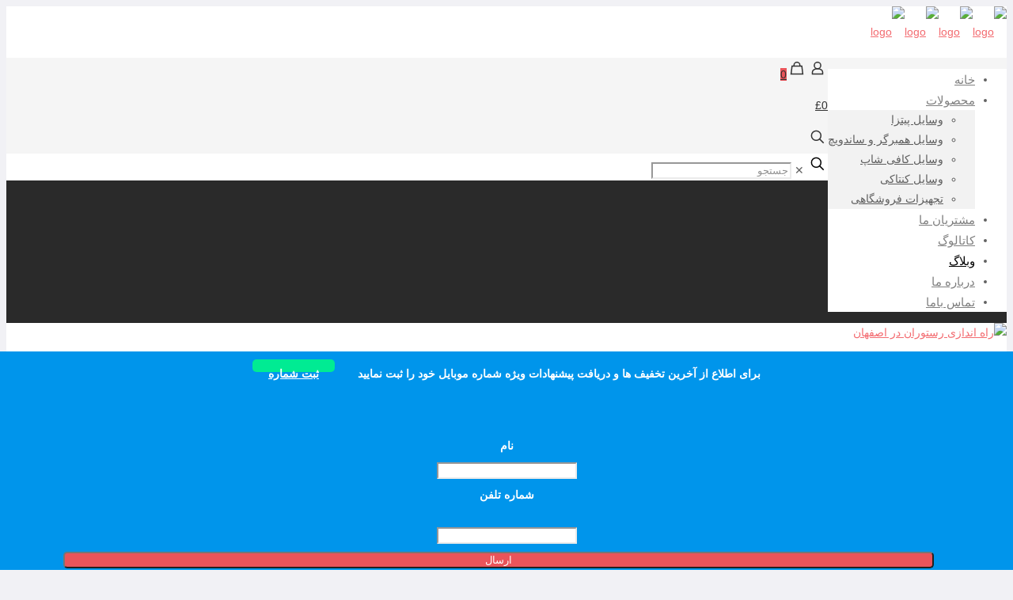

--- FILE ---
content_type: text/html; charset=UTF-8
request_url: https://mojmeligroup.com/%D8%B1%D8%A7%D9%87-%D8%A7%D9%86%D8%AF%D8%A7%D8%B2%DB%8C-%D8%B1%D8%B3%D8%AA%D9%88%D8%B1%D8%A7%D9%86-%D8%B3%D9%86%D8%AA%DB%8C/
body_size: 36281
content:
<!DOCTYPE html>
<html dir="rtl" lang="fa-IR" class="no-js " itemscope itemtype="https://schema.org/Article" >

<head>
    

<meta charset="UTF-8" />
<script type="text/javascript">
/* <![CDATA[ */
 var gform;gform||(document.addEventListener("gform_main_scripts_loaded",function(){gform.scriptsLoaded=!0}),window.addEventListener("DOMContentLoaded",function(){gform.domLoaded=!0}),gform={domLoaded:!1,scriptsLoaded:!1,initializeOnLoaded:function(o){gform.domLoaded&&gform.scriptsLoaded?o():!gform.domLoaded&&gform.scriptsLoaded?window.addEventListener("DOMContentLoaded",o):document.addEventListener("gform_main_scripts_loaded",o)},hooks:{action:{},filter:{}},addAction:function(o,n,r,t){gform.addHook("action",o,n,r,t)},addFilter:function(o,n,r,t){gform.addHook("filter",o,n,r,t)},doAction:function(o){gform.doHook("action",o,arguments)},applyFilters:function(o){return gform.doHook("filter",o,arguments)},removeAction:function(o,n){gform.removeHook("action",o,n)},removeFilter:function(o,n,r){gform.removeHook("filter",o,n,r)},addHook:function(o,n,r,t,i){null==gform.hooks[o][n]&&(gform.hooks[o][n]=[]);var e=gform.hooks[o][n];null==i&&(i=n+"_"+e.length),gform.hooks[o][n].push({tag:i,callable:r,priority:t=null==t?10:t})},doHook:function(n,o,r){var t;if(r=Array.prototype.slice.call(r,1),null!=gform.hooks[n][o]&&((o=gform.hooks[n][o]).sort(function(o,n){return o.priority-n.priority}),o.forEach(function(o){"function"!=typeof(t=o.callable)&&(t=window[t]),"action"==n?t.apply(null,r):r[0]=t.apply(null,r)})),"filter"==n)return r[0]},removeHook:function(o,n,t,i){var r;null!=gform.hooks[o][n]&&(r=(r=gform.hooks[o][n]).filter(function(o,n,r){return!!(null!=i&&i!=o.tag||null!=t&&t!=o.priority)}),gform.hooks[o][n]=r)}}); 
/* ]]> */
</script>

<meta name='robots' content='index, follow, max-image-preview:large, max-snippet:-1, max-video-preview:-1' />
	<style>img:is([sizes="auto" i], [sizes^="auto," i]) { contain-intrinsic-size: 3000px 1500px }</style>
	<meta name="dlm-version" content="5.1.0">
<!-- Google Tag Manager for WordPress by gtm4wp.com -->
<script data-cfasync="false" data-pagespeed-no-defer>
	var gtm4wp_datalayer_name = "dataLayer";
	var dataLayer = dataLayer || [];
</script>
<!-- End Google Tag Manager for WordPress by gtm4wp.com --><meta name="format-detection" content="telephone=no">
<meta name="viewport" content="width=device-width, initial-scale=1, maximum-scale=1" />
<link rel="shortcut icon" href="https://mojmeligroup.com/wp-content/uploads/2018/08/logo.png" type="image/x-icon" />
<link rel="apple-touch-icon" href="https://mojmeligroup.com/wp-content/uploads/2018/08/logo.png" />
<meta name="theme-color" content="#ffffff" media="(prefers-color-scheme: light)">
<meta name="theme-color" content="#ffffff" media="(prefers-color-scheme: dark)">

	<!-- This site is optimized with the Yoast SEO Premium plugin v20.4 (Yoast SEO v25.8) - https://yoast.com/wordpress/plugins/seo/ -->
	<title>راه اندازی رستوران سنتی | رستوران سنتی | غذای سنتی</title>
	<meta name="description" content="یکی از پرطرفداری ترین انواع رستوران ها در حال حاظر ، رستورانهایی با فضا و غذای سنتی هستند که طعم غذای خانگی و با کیفیت را در خاطر ثبت میکنند.در این مقاله با ریزه‌کاری های این رستوران ها و راه اندازی آن آشنا میشوید" />
	<link rel="canonical" href="https://mojmeligroup.com/راه-اندازی-رستوران-سنتی/" />
	<meta property="og:locale" content="fa_IR" />
	<meta property="og:type" content="article" />
	<meta property="og:title" content="راه اندازی رستوران سنتی" />
	<meta property="og:description" content="یکی از پرطرفداری ترین انواع رستوران ها در حال حاظر ، رستورانهایی با فضا و غذای سنتی هستند که طعم غذای خانگی و با کیفیت را در خاطر ثبت میکنند.در این مقاله با ریزه‌کاری های این رستوران ها و راه اندازی آن آشنا میشوید" />
	<meta property="og:url" content="https://mojmeligroup.com/راه-اندازی-رستوران-سنتی/" />
	<meta property="og:site_name" content="تجهیزات آشپزخانه مجملی" />
	<meta property="article:published_time" content="2023-05-10T10:36:42+00:00" />
	<meta property="article:modified_time" content="2023-05-15T21:44:01+00:00" />
	<meta property="og:image" content="https://mojmeligroup.com/wp-content/uploads/2018/08/resturan.jpg" />
	<meta property="og:image:width" content="770" />
	<meta property="og:image:height" content="385" />
	<meta property="og:image:type" content="image/jpeg" />
	<meta name="author" content="حسین زاده" />
	<meta name="twitter:card" content="summary_large_image" />
	<meta name="twitter:label1" content="نوشته‌شده بدست" />
	<meta name="twitter:data1" content="حسین زاده" />
	<script type="application/ld+json" class="yoast-schema-graph">{"@context":"https://schema.org","@graph":[{"@type":"WebPage","@id":"https://mojmeligroup.com/%d8%b1%d8%a7%d9%87-%d8%a7%d9%86%d8%af%d8%a7%d8%b2%db%8c-%d8%b1%d8%b3%d8%aa%d9%88%d8%b1%d8%a7%d9%86-%d8%b3%d9%86%d8%aa%db%8c/","url":"https://mojmeligroup.com/%d8%b1%d8%a7%d9%87-%d8%a7%d9%86%d8%af%d8%a7%d8%b2%db%8c-%d8%b1%d8%b3%d8%aa%d9%88%d8%b1%d8%a7%d9%86-%d8%b3%d9%86%d8%aa%db%8c/","name":"راه اندازی رستوران سنتی | رستوران سنتی | غذای سنتی","isPartOf":{"@id":"https://mojmeligroup.com/#website"},"primaryImageOfPage":{"@id":"https://mojmeligroup.com/%d8%b1%d8%a7%d9%87-%d8%a7%d9%86%d8%af%d8%a7%d8%b2%db%8c-%d8%b1%d8%b3%d8%aa%d9%88%d8%b1%d8%a7%d9%86-%d8%b3%d9%86%d8%aa%db%8c/#primaryimage"},"image":{"@id":"https://mojmeligroup.com/%d8%b1%d8%a7%d9%87-%d8%a7%d9%86%d8%af%d8%a7%d8%b2%db%8c-%d8%b1%d8%b3%d8%aa%d9%88%d8%b1%d8%a7%d9%86-%d8%b3%d9%86%d8%aa%db%8c/#primaryimage"},"thumbnailUrl":"https://mojmeligroup.com/wp-content/uploads/2018/08/resturan.jpg","datePublished":"2023-05-10T10:36:42+00:00","dateModified":"2023-05-15T21:44:01+00:00","author":{"@id":"https://mojmeligroup.com/#/schema/person/af0095aafeb91fb72022536613b5d709"},"description":"یکی از پرطرفداری ترین انواع رستوران ها در حال حاظر ، رستورانهایی با فضا و غذای سنتی هستند که طعم غذای خانگی و با کیفیت را در خاطر ثبت میکنند.در این مقاله با ریزه‌کاری های این رستوران ها و راه اندازی آن آشنا میشوید","breadcrumb":{"@id":"https://mojmeligroup.com/%d8%b1%d8%a7%d9%87-%d8%a7%d9%86%d8%af%d8%a7%d8%b2%db%8c-%d8%b1%d8%b3%d8%aa%d9%88%d8%b1%d8%a7%d9%86-%d8%b3%d9%86%d8%aa%db%8c/#breadcrumb"},"inLanguage":"fa-IR","potentialAction":[{"@type":"ReadAction","target":["https://mojmeligroup.com/%d8%b1%d8%a7%d9%87-%d8%a7%d9%86%d8%af%d8%a7%d8%b2%db%8c-%d8%b1%d8%b3%d8%aa%d9%88%d8%b1%d8%a7%d9%86-%d8%b3%d9%86%d8%aa%db%8c/"]}]},{"@type":"ImageObject","inLanguage":"fa-IR","@id":"https://mojmeligroup.com/%d8%b1%d8%a7%d9%87-%d8%a7%d9%86%d8%af%d8%a7%d8%b2%db%8c-%d8%b1%d8%b3%d8%aa%d9%88%d8%b1%d8%a7%d9%86-%d8%b3%d9%86%d8%aa%db%8c/#primaryimage","url":"https://mojmeligroup.com/wp-content/uploads/2018/08/resturan.jpg","contentUrl":"https://mojmeligroup.com/wp-content/uploads/2018/08/resturan.jpg","width":770,"height":385,"caption":"اطلاعات راه اندازی رستوران"},{"@type":"BreadcrumbList","@id":"https://mojmeligroup.com/%d8%b1%d8%a7%d9%87-%d8%a7%d9%86%d8%af%d8%a7%d8%b2%db%8c-%d8%b1%d8%b3%d8%aa%d9%88%d8%b1%d8%a7%d9%86-%d8%b3%d9%86%d8%aa%db%8c/#breadcrumb","itemListElement":[{"@type":"ListItem","position":1,"name":"خانه","item":"https://mojmeligroup.com/"},{"@type":"ListItem","position":2,"name":"مقالات","item":"https://mojmeligroup.com/%d9%85%d9%82%d8%a7%d9%84%d8%a7%d8%aa/"},{"@type":"ListItem","position":3,"name":"راه اندازی رستوران سنتی"}]},{"@type":"WebSite","@id":"https://mojmeligroup.com/#website","url":"https://mojmeligroup.com/","name":"تجهیزات آشپزخانه مجملی","description":"تجهیزات فست فود","potentialAction":[{"@type":"SearchAction","target":{"@type":"EntryPoint","urlTemplate":"https://mojmeligroup.com/?s={search_term_string}"},"query-input":{"@type":"PropertyValueSpecification","valueRequired":true,"valueName":"search_term_string"}}],"inLanguage":"fa-IR"},{"@type":"Person","@id":"https://mojmeligroup.com/#/schema/person/af0095aafeb91fb72022536613b5d709","name":"حسین زاده","image":{"@type":"ImageObject","inLanguage":"fa-IR","@id":"https://mojmeligroup.com/#/schema/person/image/","url":"https://secure.gravatar.com/avatar/53e5cc3c2d221a9e6df5941ea587d4772d2ae883d6ffc48873f0eb817880ddaa?s=96&d=mm&r=g","contentUrl":"https://secure.gravatar.com/avatar/53e5cc3c2d221a9e6df5941ea587d4772d2ae883d6ffc48873f0eb817880ddaa?s=96&d=mm&r=g","caption":"حسین زاده"},"url":"https://mojmeligroup.com/author/HosseinZade/"}]}</script>
	<!-- / Yoast SEO Premium plugin. -->


<link rel="alternate" type="application/rss+xml" title="تجهیزات آشپزخانه مجملی &raquo; خوراک" href="https://mojmeligroup.com/feed/" />
<link rel="alternate" type="application/rss+xml" title="تجهیزات آشپزخانه مجملی &raquo; خوراک دیدگاه‌ها" href="https://mojmeligroup.com/comments/feed/" />
<link rel="alternate" type="application/rss+xml" title="تجهیزات آشپزخانه مجملی &raquo; راه اندازی رستوران سنتی خوراک دیدگاه‌ها" href="https://mojmeligroup.com/%d8%b1%d8%a7%d9%87-%d8%a7%d9%86%d8%af%d8%a7%d8%b2%db%8c-%d8%b1%d8%b3%d8%aa%d9%88%d8%b1%d8%a7%d9%86-%d8%b3%d9%86%d8%aa%db%8c/feed/" />
<script type="text/javascript">
/* <![CDATA[ */
window._wpemojiSettings = {"baseUrl":"https:\/\/s.w.org\/images\/core\/emoji\/16.0.1\/72x72\/","ext":".png","svgUrl":"https:\/\/s.w.org\/images\/core\/emoji\/16.0.1\/svg\/","svgExt":".svg","source":{"concatemoji":"https:\/\/mojmeligroup.com\/wp-includes\/js\/wp-emoji-release.min.js?ver=1d793fed545f2bb344861fda77c21b00"}};
/*! This file is auto-generated */
!function(s,n){var o,i,e;function c(e){try{var t={supportTests:e,timestamp:(new Date).valueOf()};sessionStorage.setItem(o,JSON.stringify(t))}catch(e){}}function p(e,t,n){e.clearRect(0,0,e.canvas.width,e.canvas.height),e.fillText(t,0,0);var t=new Uint32Array(e.getImageData(0,0,e.canvas.width,e.canvas.height).data),a=(e.clearRect(0,0,e.canvas.width,e.canvas.height),e.fillText(n,0,0),new Uint32Array(e.getImageData(0,0,e.canvas.width,e.canvas.height).data));return t.every(function(e,t){return e===a[t]})}function u(e,t){e.clearRect(0,0,e.canvas.width,e.canvas.height),e.fillText(t,0,0);for(var n=e.getImageData(16,16,1,1),a=0;a<n.data.length;a++)if(0!==n.data[a])return!1;return!0}function f(e,t,n,a){switch(t){case"flag":return n(e,"\ud83c\udff3\ufe0f\u200d\u26a7\ufe0f","\ud83c\udff3\ufe0f\u200b\u26a7\ufe0f")?!1:!n(e,"\ud83c\udde8\ud83c\uddf6","\ud83c\udde8\u200b\ud83c\uddf6")&&!n(e,"\ud83c\udff4\udb40\udc67\udb40\udc62\udb40\udc65\udb40\udc6e\udb40\udc67\udb40\udc7f","\ud83c\udff4\u200b\udb40\udc67\u200b\udb40\udc62\u200b\udb40\udc65\u200b\udb40\udc6e\u200b\udb40\udc67\u200b\udb40\udc7f");case"emoji":return!a(e,"\ud83e\udedf")}return!1}function g(e,t,n,a){var r="undefined"!=typeof WorkerGlobalScope&&self instanceof WorkerGlobalScope?new OffscreenCanvas(300,150):s.createElement("canvas"),o=r.getContext("2d",{willReadFrequently:!0}),i=(o.textBaseline="top",o.font="600 32px Arial",{});return e.forEach(function(e){i[e]=t(o,e,n,a)}),i}function t(e){var t=s.createElement("script");t.src=e,t.defer=!0,s.head.appendChild(t)}"undefined"!=typeof Promise&&(o="wpEmojiSettingsSupports",i=["flag","emoji"],n.supports={everything:!0,everythingExceptFlag:!0},e=new Promise(function(e){s.addEventListener("DOMContentLoaded",e,{once:!0})}),new Promise(function(t){var n=function(){try{var e=JSON.parse(sessionStorage.getItem(o));if("object"==typeof e&&"number"==typeof e.timestamp&&(new Date).valueOf()<e.timestamp+604800&&"object"==typeof e.supportTests)return e.supportTests}catch(e){}return null}();if(!n){if("undefined"!=typeof Worker&&"undefined"!=typeof OffscreenCanvas&&"undefined"!=typeof URL&&URL.createObjectURL&&"undefined"!=typeof Blob)try{var e="postMessage("+g.toString()+"("+[JSON.stringify(i),f.toString(),p.toString(),u.toString()].join(",")+"));",a=new Blob([e],{type:"text/javascript"}),r=new Worker(URL.createObjectURL(a),{name:"wpTestEmojiSupports"});return void(r.onmessage=function(e){c(n=e.data),r.terminate(),t(n)})}catch(e){}c(n=g(i,f,p,u))}t(n)}).then(function(e){for(var t in e)n.supports[t]=e[t],n.supports.everything=n.supports.everything&&n.supports[t],"flag"!==t&&(n.supports.everythingExceptFlag=n.supports.everythingExceptFlag&&n.supports[t]);n.supports.everythingExceptFlag=n.supports.everythingExceptFlag&&!n.supports.flag,n.DOMReady=!1,n.readyCallback=function(){n.DOMReady=!0}}).then(function(){return e}).then(function(){var e;n.supports.everything||(n.readyCallback(),(e=n.source||{}).concatemoji?t(e.concatemoji):e.wpemoji&&e.twemoji&&(t(e.twemoji),t(e.wpemoji)))}))}((window,document),window._wpemojiSettings);
/* ]]> */
</script>

<style id='wp-emoji-styles-inline-css' type='text/css'>

	img.wp-smiley, img.emoji {
		display: inline !important;
		border: none !important;
		box-shadow: none !important;
		height: 1em !important;
		width: 1em !important;
		margin: 0 0.07em !important;
		vertical-align: -0.1em !important;
		background: none !important;
		padding: 0 !important;
	}
</style>
<link rel='stylesheet' id='wp-block-library-rtl-css' href='https://mojmeligroup.com/wp-includes/css/dist/block-library/style-rtl.min.css?ver=1d793fed545f2bb344861fda77c21b00' type='text/css' media='all' />
<style id='classic-theme-styles-inline-css' type='text/css'>
/*! This file is auto-generated */
.wp-block-button__link{color:#fff;background-color:#32373c;border-radius:9999px;box-shadow:none;text-decoration:none;padding:calc(.667em + 2px) calc(1.333em + 2px);font-size:1.125em}.wp-block-file__button{background:#32373c;color:#fff;text-decoration:none}
</style>
<style id='wpsh-blocks-aparat-style-inline-css' type='text/css'>
.h_iframe-aparat_embed_frame{position:relative}.h_iframe-aparat_embed_frame .ratio{display:block;width:100%;height:auto}.h_iframe-aparat_embed_frame iframe{position:absolute;top:0;left:0;width:100%;height:100%}.wpsh-blocks_aparat{width:100%;clear:both;overflow:auto;display:block;position:relative;padding:30px 0}.wpsh-blocks_aparat_align_center .h_iframe-aparat_embed_frame{margin:0 auto}.wpsh-blocks_aparat_align_left .h_iframe-aparat_embed_frame{margin-right:30%}.wpsh-blocks_aparat_size_small .h_iframe-aparat_embed_frame{max-width:420px}.wpsh-blocks_aparat_size_big .h_iframe-aparat_embed_frame{max-width:720px}

</style>
<style id='wpsh-blocks-justify-style-inline-css' type='text/css'>
.wp-block-wpsh-blocks-justify,.wpsh-blocks_justify{text-align:justify !important}.wpsh-blocks_justify_ltr{direction:ltr !important}.wpsh-blocks_justify_rtl{direction:rtl !important}

</style>
<style id='wpsh-blocks-shamsi-style-inline-css' type='text/css'>
.wpsh-blocks_shamsi_align_center{text-align:center !important}.wpsh-blocks_shamsi_align_right{text-align:right !important}.wpsh-blocks_shamsi_align_left{text-align:left !important}

</style>
<style id='restrict-content-pro-content-upgrade-redirect-style-inline-css' type='text/css'>
.wp-block-restrict-content-pro-content-upgrade-redirect .wp-block-button__width-25{width:calc(25% - .5rem)}.wp-block-restrict-content-pro-content-upgrade-redirect .wp-block-button__width-25 .wp-block-button__link{width:100%}.wp-block-restrict-content-pro-content-upgrade-redirect .wp-block-button__width-50{width:calc(50% - .5rem)}.wp-block-restrict-content-pro-content-upgrade-redirect .wp-block-button__width-50 .wp-block-button__link{width:100%}.wp-block-restrict-content-pro-content-upgrade-redirect .wp-block-button__width-75{width:calc(75% - .5rem)}.wp-block-restrict-content-pro-content-upgrade-redirect .wp-block-button__width-75 .wp-block-button__link{width:100%}.wp-block-restrict-content-pro-content-upgrade-redirect .wp-block-button__width-100{margin-right:0;width:100%}.wp-block-restrict-content-pro-content-upgrade-redirect .wp-block-button__width-100 .wp-block-button__link{width:100%}

</style>
<style id='global-styles-inline-css' type='text/css'>
:root{--wp--preset--aspect-ratio--square: 1;--wp--preset--aspect-ratio--4-3: 4/3;--wp--preset--aspect-ratio--3-4: 3/4;--wp--preset--aspect-ratio--3-2: 3/2;--wp--preset--aspect-ratio--2-3: 2/3;--wp--preset--aspect-ratio--16-9: 16/9;--wp--preset--aspect-ratio--9-16: 9/16;--wp--preset--color--black: #000000;--wp--preset--color--cyan-bluish-gray: #abb8c3;--wp--preset--color--white: #ffffff;--wp--preset--color--pale-pink: #f78da7;--wp--preset--color--vivid-red: #cf2e2e;--wp--preset--color--luminous-vivid-orange: #ff6900;--wp--preset--color--luminous-vivid-amber: #fcb900;--wp--preset--color--light-green-cyan: #7bdcb5;--wp--preset--color--vivid-green-cyan: #00d084;--wp--preset--color--pale-cyan-blue: #8ed1fc;--wp--preset--color--vivid-cyan-blue: #0693e3;--wp--preset--color--vivid-purple: #9b51e0;--wp--preset--gradient--vivid-cyan-blue-to-vivid-purple: linear-gradient(135deg,rgba(6,147,227,1) 0%,rgb(155,81,224) 100%);--wp--preset--gradient--light-green-cyan-to-vivid-green-cyan: linear-gradient(135deg,rgb(122,220,180) 0%,rgb(0,208,130) 100%);--wp--preset--gradient--luminous-vivid-amber-to-luminous-vivid-orange: linear-gradient(135deg,rgba(252,185,0,1) 0%,rgba(255,105,0,1) 100%);--wp--preset--gradient--luminous-vivid-orange-to-vivid-red: linear-gradient(135deg,rgba(255,105,0,1) 0%,rgb(207,46,46) 100%);--wp--preset--gradient--very-light-gray-to-cyan-bluish-gray: linear-gradient(135deg,rgb(238,238,238) 0%,rgb(169,184,195) 100%);--wp--preset--gradient--cool-to-warm-spectrum: linear-gradient(135deg,rgb(74,234,220) 0%,rgb(151,120,209) 20%,rgb(207,42,186) 40%,rgb(238,44,130) 60%,rgb(251,105,98) 80%,rgb(254,248,76) 100%);--wp--preset--gradient--blush-light-purple: linear-gradient(135deg,rgb(255,206,236) 0%,rgb(152,150,240) 100%);--wp--preset--gradient--blush-bordeaux: linear-gradient(135deg,rgb(254,205,165) 0%,rgb(254,45,45) 50%,rgb(107,0,62) 100%);--wp--preset--gradient--luminous-dusk: linear-gradient(135deg,rgb(255,203,112) 0%,rgb(199,81,192) 50%,rgb(65,88,208) 100%);--wp--preset--gradient--pale-ocean: linear-gradient(135deg,rgb(255,245,203) 0%,rgb(182,227,212) 50%,rgb(51,167,181) 100%);--wp--preset--gradient--electric-grass: linear-gradient(135deg,rgb(202,248,128) 0%,rgb(113,206,126) 100%);--wp--preset--gradient--midnight: linear-gradient(135deg,rgb(2,3,129) 0%,rgb(40,116,252) 100%);--wp--preset--font-size--small: 13px;--wp--preset--font-size--medium: 20px;--wp--preset--font-size--large: 36px;--wp--preset--font-size--x-large: 42px;--wp--preset--spacing--20: 0.44rem;--wp--preset--spacing--30: 0.67rem;--wp--preset--spacing--40: 1rem;--wp--preset--spacing--50: 1.5rem;--wp--preset--spacing--60: 2.25rem;--wp--preset--spacing--70: 3.38rem;--wp--preset--spacing--80: 5.06rem;--wp--preset--shadow--natural: 6px 6px 9px rgba(0, 0, 0, 0.2);--wp--preset--shadow--deep: 12px 12px 50px rgba(0, 0, 0, 0.4);--wp--preset--shadow--sharp: 6px 6px 0px rgba(0, 0, 0, 0.2);--wp--preset--shadow--outlined: 6px 6px 0px -3px rgba(255, 255, 255, 1), 6px 6px rgba(0, 0, 0, 1);--wp--preset--shadow--crisp: 6px 6px 0px rgba(0, 0, 0, 1);}:where(.is-layout-flex){gap: 0.5em;}:where(.is-layout-grid){gap: 0.5em;}body .is-layout-flex{display: flex;}.is-layout-flex{flex-wrap: wrap;align-items: center;}.is-layout-flex > :is(*, div){margin: 0;}body .is-layout-grid{display: grid;}.is-layout-grid > :is(*, div){margin: 0;}:where(.wp-block-columns.is-layout-flex){gap: 2em;}:where(.wp-block-columns.is-layout-grid){gap: 2em;}:where(.wp-block-post-template.is-layout-flex){gap: 1.25em;}:where(.wp-block-post-template.is-layout-grid){gap: 1.25em;}.has-black-color{color: var(--wp--preset--color--black) !important;}.has-cyan-bluish-gray-color{color: var(--wp--preset--color--cyan-bluish-gray) !important;}.has-white-color{color: var(--wp--preset--color--white) !important;}.has-pale-pink-color{color: var(--wp--preset--color--pale-pink) !important;}.has-vivid-red-color{color: var(--wp--preset--color--vivid-red) !important;}.has-luminous-vivid-orange-color{color: var(--wp--preset--color--luminous-vivid-orange) !important;}.has-luminous-vivid-amber-color{color: var(--wp--preset--color--luminous-vivid-amber) !important;}.has-light-green-cyan-color{color: var(--wp--preset--color--light-green-cyan) !important;}.has-vivid-green-cyan-color{color: var(--wp--preset--color--vivid-green-cyan) !important;}.has-pale-cyan-blue-color{color: var(--wp--preset--color--pale-cyan-blue) !important;}.has-vivid-cyan-blue-color{color: var(--wp--preset--color--vivid-cyan-blue) !important;}.has-vivid-purple-color{color: var(--wp--preset--color--vivid-purple) !important;}.has-black-background-color{background-color: var(--wp--preset--color--black) !important;}.has-cyan-bluish-gray-background-color{background-color: var(--wp--preset--color--cyan-bluish-gray) !important;}.has-white-background-color{background-color: var(--wp--preset--color--white) !important;}.has-pale-pink-background-color{background-color: var(--wp--preset--color--pale-pink) !important;}.has-vivid-red-background-color{background-color: var(--wp--preset--color--vivid-red) !important;}.has-luminous-vivid-orange-background-color{background-color: var(--wp--preset--color--luminous-vivid-orange) !important;}.has-luminous-vivid-amber-background-color{background-color: var(--wp--preset--color--luminous-vivid-amber) !important;}.has-light-green-cyan-background-color{background-color: var(--wp--preset--color--light-green-cyan) !important;}.has-vivid-green-cyan-background-color{background-color: var(--wp--preset--color--vivid-green-cyan) !important;}.has-pale-cyan-blue-background-color{background-color: var(--wp--preset--color--pale-cyan-blue) !important;}.has-vivid-cyan-blue-background-color{background-color: var(--wp--preset--color--vivid-cyan-blue) !important;}.has-vivid-purple-background-color{background-color: var(--wp--preset--color--vivid-purple) !important;}.has-black-border-color{border-color: var(--wp--preset--color--black) !important;}.has-cyan-bluish-gray-border-color{border-color: var(--wp--preset--color--cyan-bluish-gray) !important;}.has-white-border-color{border-color: var(--wp--preset--color--white) !important;}.has-pale-pink-border-color{border-color: var(--wp--preset--color--pale-pink) !important;}.has-vivid-red-border-color{border-color: var(--wp--preset--color--vivid-red) !important;}.has-luminous-vivid-orange-border-color{border-color: var(--wp--preset--color--luminous-vivid-orange) !important;}.has-luminous-vivid-amber-border-color{border-color: var(--wp--preset--color--luminous-vivid-amber) !important;}.has-light-green-cyan-border-color{border-color: var(--wp--preset--color--light-green-cyan) !important;}.has-vivid-green-cyan-border-color{border-color: var(--wp--preset--color--vivid-green-cyan) !important;}.has-pale-cyan-blue-border-color{border-color: var(--wp--preset--color--pale-cyan-blue) !important;}.has-vivid-cyan-blue-border-color{border-color: var(--wp--preset--color--vivid-cyan-blue) !important;}.has-vivid-purple-border-color{border-color: var(--wp--preset--color--vivid-purple) !important;}.has-vivid-cyan-blue-to-vivid-purple-gradient-background{background: var(--wp--preset--gradient--vivid-cyan-blue-to-vivid-purple) !important;}.has-light-green-cyan-to-vivid-green-cyan-gradient-background{background: var(--wp--preset--gradient--light-green-cyan-to-vivid-green-cyan) !important;}.has-luminous-vivid-amber-to-luminous-vivid-orange-gradient-background{background: var(--wp--preset--gradient--luminous-vivid-amber-to-luminous-vivid-orange) !important;}.has-luminous-vivid-orange-to-vivid-red-gradient-background{background: var(--wp--preset--gradient--luminous-vivid-orange-to-vivid-red) !important;}.has-very-light-gray-to-cyan-bluish-gray-gradient-background{background: var(--wp--preset--gradient--very-light-gray-to-cyan-bluish-gray) !important;}.has-cool-to-warm-spectrum-gradient-background{background: var(--wp--preset--gradient--cool-to-warm-spectrum) !important;}.has-blush-light-purple-gradient-background{background: var(--wp--preset--gradient--blush-light-purple) !important;}.has-blush-bordeaux-gradient-background{background: var(--wp--preset--gradient--blush-bordeaux) !important;}.has-luminous-dusk-gradient-background{background: var(--wp--preset--gradient--luminous-dusk) !important;}.has-pale-ocean-gradient-background{background: var(--wp--preset--gradient--pale-ocean) !important;}.has-electric-grass-gradient-background{background: var(--wp--preset--gradient--electric-grass) !important;}.has-midnight-gradient-background{background: var(--wp--preset--gradient--midnight) !important;}.has-small-font-size{font-size: var(--wp--preset--font-size--small) !important;}.has-medium-font-size{font-size: var(--wp--preset--font-size--medium) !important;}.has-large-font-size{font-size: var(--wp--preset--font-size--large) !important;}.has-x-large-font-size{font-size: var(--wp--preset--font-size--x-large) !important;}
:where(.wp-block-post-template.is-layout-flex){gap: 1.25em;}:where(.wp-block-post-template.is-layout-grid){gap: 1.25em;}
:where(.wp-block-columns.is-layout-flex){gap: 2em;}:where(.wp-block-columns.is-layout-grid){gap: 2em;}
:root :where(.wp-block-pullquote){font-size: 1.5em;line-height: 1.6;}
</style>
<link rel='stylesheet' id='contact-form-7-css' href='https://mojmeligroup.com/wp-content/plugins/contact-form-7/includes/css/styles.css?ver=6.1.1' type='text/css' media='all' />
<link rel='stylesheet' id='contact-form-7-rtl-css' href='https://mojmeligroup.com/wp-content/plugins/contact-form-7/includes/css/styles-rtl.css?ver=6.1.1' type='text/css' media='all' />
<link rel='stylesheet' id='kk-star-ratings-css' href='https://mojmeligroup.com/wp-content/plugins/kk-star-ratings/src/core/public/css/kk-star-ratings.min.css?ver=5.4.10.2' type='text/css' media='all' />
<link rel='stylesheet' id='rs-plugin-settings-css' href='https://mojmeligroup.com/wp-content/plugins/revslider/public/assets/css/settings.css?ver=5.4.3.1' type='text/css' media='all' />
<style id='rs-plugin-settings-inline-css' type='text/css'>
#rs-demo-id {}
</style>
<link rel='stylesheet' id='woocommerce-layout-rtl-css' href='https://mojmeligroup.com/wp-content/plugins/woocommerce/assets/css/woocommerce-layout-rtl.css?ver=10.1.3' type='text/css' media='all' />
<link rel='stylesheet' id='woocommerce-smallscreen-rtl-css' href='https://mojmeligroup.com/wp-content/plugins/woocommerce/assets/css/woocommerce-smallscreen-rtl.css?ver=10.1.3' type='text/css' media='only screen and (max-width: 768px)' />
<link rel='stylesheet' id='woocommerce-general-rtl-css' href='https://mojmeligroup.com/wp-content/plugins/woocommerce/assets/css/woocommerce-rtl.css?ver=10.1.3' type='text/css' media='all' />
<style id='woocommerce-inline-inline-css' type='text/css'>
.woocommerce form .form-row .required { visibility: visible; }
</style>
<link rel='stylesheet' id='url-shortify-css' href='https://mojmeligroup.com/wp-content/plugins/url-shortify/lite/dist/styles/url-shortify.css?ver=1.10.7' type='text/css' media='all' />
<link rel='stylesheet' id='brands-styles-css' href='https://mojmeligroup.com/wp-content/plugins/woocommerce/assets/css/brands.css?ver=10.1.3' type='text/css' media='all' />
<link rel='stylesheet' id='mfn-be-css' href='https://mojmeligroup.com/wp-content/themes/betheme/css/be.css?ver=26.6.7' type='text/css' media='all' />
<link rel='stylesheet' id='mfn-animations-css' href='https://mojmeligroup.com/wp-content/themes/betheme/assets/animations/animations.min.css?ver=26.6.7' type='text/css' media='all' />
<link rel='stylesheet' id='mfn-font-awesome-css' href='https://mojmeligroup.com/wp-content/themes/betheme/fonts/fontawesome/fontawesome.css?ver=26.6.7' type='text/css' media='all' />
<link rel='stylesheet' id='mfn-jplayer-css' href='https://mojmeligroup.com/wp-content/themes/betheme/assets/jplayer/css/jplayer.blue.monday.min.css?ver=26.6.7' type='text/css' media='all' />
<link rel='stylesheet' id='mfn-responsive-css' href='https://mojmeligroup.com/wp-content/themes/betheme/css/responsive.css?ver=26.6.7' type='text/css' media='all' />
<link rel='stylesheet' id='mfn-woo-css' href='https://mojmeligroup.com/wp-content/themes/betheme/css/woocommerce.css?ver=26.6.7' type='text/css' media='all' />
<style id='mfn-dynamic-inline-css' type='text/css'>
@font-face{font-family:"Vazir";src:url("https://mojmeligroup.com/Vazir-FD-WOL.ttf") format("truetype");font-weight:normal;font-style:normal}
body:not(.template-slider) #Header_wrapper{background-image:url(https://mojmeligroup.com/wp-content/uploads/2018/08/home_diet_subheader1.jpg)}#Subheader{background-image:url(https://mojmeligroup.com/wp-content/uploads/2024/10/t-copy-1.jpg);background-repeat:no-repeat;background-position:center top;background-size:contain}
html{background-color:#f1f1f5}#Wrapper,#Content,.mfn-popup .mfn-popup-content,.mfn-off-canvas-sidebar .mfn-off-canvas-content-wrapper,.mfn-cart-holder,.mfn-header-login,#Top_bar .search_wrapper,#Top_bar .top_bar_right .mfn-live-search-box,.column_livesearch .mfn-live-search-wrapper,.column_livesearch .mfn-live-search-box{background-color:#ffffff}body:not(.template-slider) #Header{min-height:0px}body.header-below:not(.template-slider) #Header{padding-top:0px}#Subheader{padding:180px 0 0 0}#Footer .widgets_wrapper{padding:80px 0}body,button,span.date_label,.timeline_items li h3 span,input[type="submit"],input[type="reset"],input[type="button"],input[type="date"],input[type="text"],input[type="password"],input[type="tel"],input[type="email"],textarea,select,.offer_li .title h3,.mfn-menu-item-megamenu{font-family:"Vazir",-apple-system,BlinkMacSystemFont,"Segoe UI",Roboto,Oxygen-Sans,Ubuntu,Cantarell,"Helvetica Neue",sans-serif}#menu > ul > li > a,a.action_button,#overlay-menu ul li a{font-family:"Vazir",-apple-system,BlinkMacSystemFont,"Segoe UI",Roboto,Oxygen-Sans,Ubuntu,Cantarell,"Helvetica Neue",sans-serif}#Subheader .title{font-family:"Vazir",-apple-system,BlinkMacSystemFont,"Segoe UI",Roboto,Oxygen-Sans,Ubuntu,Cantarell,"Helvetica Neue",sans-serif}h1,h2,h3,h4,.text-logo #logo{font-family:"Vazir",-apple-system,BlinkMacSystemFont,"Segoe UI",Roboto,Oxygen-Sans,Ubuntu,Cantarell,"Helvetica Neue",sans-serif}h5,h6{font-family:"Vazir",-apple-system,BlinkMacSystemFont,"Segoe UI",Roboto,Oxygen-Sans,Ubuntu,Cantarell,"Helvetica Neue",sans-serif}blockquote{font-family:"Vazir",-apple-system,BlinkMacSystemFont,"Segoe UI",Roboto,Oxygen-Sans,Ubuntu,Cantarell,"Helvetica Neue",sans-serif}.chart_box .chart .num,.counter .desc_wrapper .number-wrapper,.how_it_works .image .number,.pricing-box .plan-header .price,.quick_fact .number-wrapper,.woocommerce .product div.entry-summary .price{font-family:"Vazir",-apple-system,BlinkMacSystemFont,"Segoe UI",Roboto,Oxygen-Sans,Ubuntu,Cantarell,"Helvetica Neue",sans-serif}body,.mfn-menu-item-megamenu{font-size:14px;line-height:25px;font-weight:400;letter-spacing:0px}.big{font-size:16px;line-height:28px;font-weight:400;letter-spacing:0px}#menu > ul > li > a,a.action_button,#overlay-menu ul li a{font-size:15px;font-weight:400;letter-spacing:0px}#overlay-menu ul li a{line-height:22.5px}#Subheader .title{font-size:35px;line-height:60px;font-weight:500;letter-spacing:0px}h1,.text-logo #logo{font-size:34px;line-height:60px;font-weight:500;letter-spacing:0px}h2{font-size:38px;line-height:56px;font-weight:500;letter-spacing:0px}h3,.woocommerce ul.products li.product h3,.woocommerce #customer_login h2{font-size:22px;line-height:42px;font-weight:400;letter-spacing:0px}h4,.woocommerce .woocommerce-order-details__title,.woocommerce .wc-bacs-bank-details-heading,.woocommerce .woocommerce-customer-details h2{font-size:20px;line-height:36px;font-weight:700;letter-spacing:0px}h5{font-size:18px;line-height:30px;font-weight:700;letter-spacing:0px}h6{font-size:14px;line-height:24px;font-weight:400;letter-spacing:0px}#Intro .intro-title{font-size:70px;line-height:70px;font-weight:400;letter-spacing:0px}@media only screen and (min-width:768px) and (max-width:959px){body,.mfn-menu-item-megamenu{font-size:14px;line-height:25px;font-weight:400;letter-spacing:0px}.big{font-size:16px;line-height:28px;font-weight:400;letter-spacing:0px}#menu > ul > li > a,a.action_button,#overlay-menu ul li a{font-size:15px;font-weight:400;letter-spacing:0px}#overlay-menu ul li a{line-height:22.5px}#Subheader .title{font-size:35px;line-height:60px;font-weight:500;letter-spacing:0px}h1,.text-logo #logo{font-size:34px;line-height:60px;font-weight:500;letter-spacing:0px}h2{font-size:38px;line-height:56px;font-weight:500;letter-spacing:0px}h3,.woocommerce ul.products li.product h3,.woocommerce #customer_login h2{font-size:22px;line-height:42px;font-weight:400;letter-spacing:0px}h4,.woocommerce .woocommerce-order-details__title,.woocommerce .wc-bacs-bank-details-heading,.woocommerce .woocommerce-customer-details h2{font-size:20px;line-height:36px;font-weight:700;letter-spacing:0px}h5{font-size:18px;line-height:30px;font-weight:700;letter-spacing:0px}h6{font-size:14px;line-height:24px;font-weight:400;letter-spacing:0px}#Intro .intro-title{font-size:70px;line-height:70px;font-weight:400;letter-spacing:0px}blockquote{font-size:15px}.chart_box .chart .num{font-size:45px;line-height:45px}.counter .desc_wrapper .number-wrapper{font-size:45px;line-height:45px}.counter .desc_wrapper .title{font-size:14px;line-height:18px}.faq .question .title{font-size:14px}.fancy_heading .title{font-size:38px;line-height:38px}.offer .offer_li .desc_wrapper .title h3{font-size:32px;line-height:32px}.offer_thumb_ul li.offer_thumb_li .desc_wrapper .title h3{font-size:32px;line-height:32px}.pricing-box .plan-header h2{font-size:27px;line-height:27px}.pricing-box .plan-header .price > span{font-size:40px;line-height:40px}.pricing-box .plan-header .price sup.currency{font-size:18px;line-height:18px}.pricing-box .plan-header .price sup.period{font-size:14px;line-height:14px}.quick_fact .number-wrapper{font-size:80px;line-height:80px}.trailer_box .desc h2{font-size:27px;line-height:27px}.widget > h3{font-size:17px;line-height:20px}}@media only screen and (min-width:480px) and (max-width:767px){body,.mfn-menu-item-megamenu{font-size:14px;line-height:25px;font-weight:400;letter-spacing:0px}.big{font-size:16px;line-height:28px;font-weight:400;letter-spacing:0px}#menu > ul > li > a,a.action_button,#overlay-menu ul li a{font-size:15px;font-weight:400;letter-spacing:0px}#overlay-menu ul li a{line-height:22.5px}#Subheader .title{font-size:35px;line-height:60px;font-weight:500;letter-spacing:0px}h1,.text-logo #logo{font-size:34px;line-height:60px;font-weight:500;letter-spacing:0px}h2{font-size:38px;line-height:56px;font-weight:500;letter-spacing:0px}h3,.woocommerce ul.products li.product h3,.woocommerce #customer_login h2{font-size:22px;line-height:42px;font-weight:400;letter-spacing:0px}h4,.woocommerce .woocommerce-order-details__title,.woocommerce .wc-bacs-bank-details-heading,.woocommerce .woocommerce-customer-details h2{font-size:20px;line-height:36px;font-weight:700;letter-spacing:0px}h5{font-size:18px;line-height:30px;font-weight:700;letter-spacing:0px}h6{font-size:14px;line-height:24px;font-weight:400;letter-spacing:0px}#Intro .intro-title{font-size:70px;line-height:70px;font-weight:400;letter-spacing:0px}blockquote{font-size:14px}.chart_box .chart .num{font-size:40px;line-height:40px}.counter .desc_wrapper .number-wrapper{font-size:40px;line-height:40px}.counter .desc_wrapper .title{font-size:13px;line-height:16px}.faq .question .title{font-size:13px}.fancy_heading .title{font-size:34px;line-height:34px}.offer .offer_li .desc_wrapper .title h3{font-size:28px;line-height:28px}.offer_thumb_ul li.offer_thumb_li .desc_wrapper .title h3{font-size:28px;line-height:28px}.pricing-box .plan-header h2{font-size:24px;line-height:24px}.pricing-box .plan-header .price > span{font-size:34px;line-height:34px}.pricing-box .plan-header .price sup.currency{font-size:16px;line-height:16px}.pricing-box .plan-header .price sup.period{font-size:13px;line-height:13px}.quick_fact .number-wrapper{font-size:70px;line-height:70px}.trailer_box .desc h2{font-size:24px;line-height:24px}.widget > h3{font-size:16px;line-height:19px}}@media only screen and (max-width:479px){body,.mfn-menu-item-megamenu{font-size:14px;line-height:25px;font-weight:400;letter-spacing:0px}.big{font-size:16px;line-height:28px;font-weight:400;letter-spacing:0px}#menu > ul > li > a,a.action_button,#overlay-menu ul li a{font-size:15px;font-weight:400;letter-spacing:0px}#overlay-menu ul li a{line-height:22.5px}#Subheader .title{font-size:35px;line-height:60px;font-weight:500;letter-spacing:0px}h1,.text-logo #logo{font-size:34px;line-height:60px;font-weight:500;letter-spacing:0px}h2{font-size:38px;line-height:56px;font-weight:500;letter-spacing:0px}h3,.woocommerce ul.products li.product h3,.woocommerce #customer_login h2{font-size:22px;line-height:42px;font-weight:400;letter-spacing:0px}h4,.woocommerce .woocommerce-order-details__title,.woocommerce .wc-bacs-bank-details-heading,.woocommerce .woocommerce-customer-details h2{font-size:20px;line-height:36px;font-weight:700;letter-spacing:0px}h5{font-size:18px;line-height:30px;font-weight:700;letter-spacing:0px}h6{font-size:14px;line-height:24px;font-weight:400;letter-spacing:0px}#Intro .intro-title{font-size:70px;line-height:70px;font-weight:400;letter-spacing:0px}blockquote{font-size:13px}.chart_box .chart .num{font-size:35px;line-height:35px}.counter .desc_wrapper .number-wrapper{font-size:35px;line-height:35px}.counter .desc_wrapper .title{font-size:13px;line-height:26px}.faq .question .title{font-size:13px}.fancy_heading .title{font-size:30px;line-height:30px}.offer .offer_li .desc_wrapper .title h3{font-size:26px;line-height:26px}.offer_thumb_ul li.offer_thumb_li .desc_wrapper .title h3{font-size:26px;line-height:26px}.pricing-box .plan-header h2{font-size:21px;line-height:21px}.pricing-box .plan-header .price > span{font-size:32px;line-height:32px}.pricing-box .plan-header .price sup.currency{font-size:14px;line-height:14px}.pricing-box .plan-header .price sup.period{font-size:13px;line-height:13px}.quick_fact .number-wrapper{font-size:60px;line-height:60px}.trailer_box .desc h2{font-size:21px;line-height:21px}.widget > h3{font-size:15px;line-height:18px}}.with_aside .sidebar.columns{width:23%}.with_aside .sections_group{width:77%}.aside_both .sidebar.columns{width:18%}.aside_both .sidebar.sidebar-1{margin-left:-82%}.aside_both .sections_group{width:64%;margin-left:18%}@media only screen and (min-width:1240px){#Wrapper,.with_aside .content_wrapper{max-width:1500px}.section_wrapper,.container{max-width:1480px}.layout-boxed.header-boxed #Top_bar.is-sticky{max-width:1500px}}@media only screen and (max-width:767px){.section_wrapper,.container,.four.columns .widget-area{max-width:770px !important}}  .button-default .button,.button-flat .button,.button-round .button{background-color:#f7f7f7;color:#747474}.button-stroke .button{border-color:#f7f7f7;color:#747474}.button-stroke .button:hover{background-color:#f7f7f7;color:#fff}.button-default .button_theme,.button-default button,.button-default input[type="button"],.button-default input[type="reset"],.button-default input[type="submit"],.button-flat .button_theme,.button-flat button,.button-flat input[type="button"],.button-flat input[type="reset"],.button-flat input[type="submit"],.button-round .button_theme,.button-round button,.button-round input[type="button"],.button-round input[type="reset"],.button-round input[type="submit"],.woocommerce #respond input#submit,.woocommerce a.button:not(.default),.woocommerce button.button,.woocommerce input.button,.woocommerce #respond input#submit:hover,.woocommerce a.button:hover,.woocommerce button.button:hover,.woocommerce input.button:hover{color:#ffffff}.button-default #respond input#submit.alt.disabled,.button-default #respond input#submit.alt.disabled:hover,.button-default #respond input#submit.alt:disabled,.button-default #respond input#submit.alt:disabled:hover,.button-default #respond input#submit.alt:disabled[disabled],.button-default #respond input#submit.alt:disabled[disabled]:hover,.button-default a.button.alt.disabled,.button-default a.button.alt.disabled:hover,.button-default a.button.alt:disabled,.button-default a.button.alt:disabled:hover,.button-default a.button.alt:disabled[disabled],.button-default a.button.alt:disabled[disabled]:hover,.button-default button.button.alt.disabled,.button-default button.button.alt.disabled:hover,.button-default button.button.alt:disabled,.button-default button.button.alt:disabled:hover,.button-default button.button.alt:disabled[disabled],.button-default button.button.alt:disabled[disabled]:hover,.button-default input.button.alt.disabled,.button-default input.button.alt.disabled:hover,.button-default input.button.alt:disabled,.button-default input.button.alt:disabled:hover,.button-default input.button.alt:disabled[disabled],.button-default input.button.alt:disabled[disabled]:hover,.button-default #respond input#submit.alt,.button-default a.button.alt,.button-default button.button.alt,.button-default input.button.alt,.button-default #respond input#submit.alt:hover,.button-default a.button.alt:hover,.button-default button.button.alt:hover,.button-default input.button.alt:hover,.button-flat #respond input#submit.alt.disabled,.button-flat #respond input#submit.alt.disabled:hover,.button-flat #respond input#submit.alt:disabled,.button-flat #respond input#submit.alt:disabled:hover,.button-flat #respond input#submit.alt:disabled[disabled],.button-flat #respond input#submit.alt:disabled[disabled]:hover,.button-flat a.button.alt.disabled,.button-flat a.button.alt.disabled:hover,.button-flat a.button.alt:disabled,.button-flat a.button.alt:disabled:hover,.button-flat a.button.alt:disabled[disabled],.button-flat a.button.alt:disabled[disabled]:hover,.button-flat button.button.alt.disabled,.button-flat button.button.alt.disabled:hover,.button-flat button.button.alt:disabled,.button-flat button.button.alt:disabled:hover,.button-flat button.button.alt:disabled[disabled],.button-flat button.button.alt:disabled[disabled]:hover,.button-flat input.button.alt.disabled,.button-flat input.button.alt.disabled:hover,.button-flat input.button.alt:disabled,.button-flat input.button.alt:disabled:hover,.button-flat input.button.alt:disabled[disabled],.button-flat input.button.alt:disabled[disabled]:hover,.button-flat #respond input#submit.alt,.button-flat a.button.alt,.button-flat button.button.alt,.button-flat input.button.alt,.button-flat #respond input#submit.alt:hover,.button-flat a.button.alt:hover,.button-flat button.button.alt:hover,.button-flat input.button.alt:hover,.button-round #respond input#submit.alt.disabled,.button-round #respond input#submit.alt.disabled:hover,.button-round #respond input#submit.alt:disabled,.button-round #respond input#submit.alt:disabled:hover,.button-round #respond input#submit.alt:disabled[disabled],.button-round #respond input#submit.alt:disabled[disabled]:hover,.button-round a.button.alt.disabled,.button-round a.button.alt.disabled:hover,.button-round a.button.alt:disabled,.button-round a.button.alt:disabled:hover,.button-round a.button.alt:disabled[disabled],.button-round a.button.alt:disabled[disabled]:hover,.button-round button.button.alt.disabled,.button-round button.button.alt.disabled:hover,.button-round button.button.alt:disabled,.button-round button.button.alt:disabled:hover,.button-round button.button.alt:disabled[disabled],.button-round button.button.alt:disabled[disabled]:hover,.button-round input.button.alt.disabled,.button-round input.button.alt.disabled:hover,.button-round input.button.alt:disabled,.button-round input.button.alt:disabled:hover,.button-round input.button.alt:disabled[disabled],.button-round input.button.alt:disabled[disabled]:hover,.button-round #respond input#submit.alt,.button-round a.button.alt,.button-round button.button.alt,.button-round input.button.alt,.button-round #respond input#submit.alt:hover,.button-round a.button.alt:hover,.button-round button.button.alt:hover,.button-round input.button.alt:hover{background-color:#ea545a;color:#ffffff}.button-stroke.woocommerce a.button:not(.default),.button-stroke .woocommerce a.button:not(.default),.button-stroke #respond input#submit.alt.disabled,.button-stroke #respond input#submit.alt.disabled:hover,.button-stroke #respond input#submit.alt:disabled,.button-stroke #respond input#submit.alt:disabled:hover,.button-stroke #respond input#submit.alt:disabled[disabled],.button-stroke #respond input#submit.alt:disabled[disabled]:hover,.button-stroke a.button.alt.disabled,.button-stroke a.button.alt.disabled:hover,.button-stroke a.button.alt:disabled,.button-stroke a.button.alt:disabled:hover,.button-stroke a.button.alt:disabled[disabled],.button-stroke a.button.alt:disabled[disabled]:hover,.button-stroke button.button.alt.disabled,.button-stroke button.button.alt.disabled:hover,.button-stroke button.button.alt:disabled,.button-stroke button.button.alt:disabled:hover,.button-stroke button.button.alt:disabled[disabled],.button-stroke button.button.alt:disabled[disabled]:hover,.button-stroke input.button.alt.disabled,.button-stroke input.button.alt.disabled:hover,.button-stroke input.button.alt:disabled,.button-stroke input.button.alt:disabled:hover,.button-stroke input.button.alt:disabled[disabled],.button-stroke input.button.alt:disabled[disabled]:hover,.button-stroke #respond input#submit.alt,.button-stroke a.button.alt,.button-stroke button.button.alt,.button-stroke input.button.alt{border-color:#ea545a;background:none;color:#ea545a}.button-stroke.woocommerce a.button:not(.default):hover,.button-stroke .woocommerce a.button:not(.default):hover,.button-stroke #respond input#submit.alt:hover,.button-stroke a.button.alt:hover,.button-stroke button.button.alt:hover,.button-stroke input.button.alt:hover,.button-stroke a.action_button:hover{background-color:#ea545a;color:#ffffff}.action_button,.action_button:hover{background-color:#f7f7f7;color:#747474}.button-stroke a.action_button{border-color:#f7f7f7}.footer_button{color:#65666C!important;background-color:transparent;box-shadow:none!important}.footer_button:after{display:none!important}.button-custom.woocommerce .button,.button-custom .button,.button-custom .action_button,.button-custom .footer_button,.button-custom button,.button-custom button.button,.button-custom input[type="button"],.button-custom input[type="reset"],.button-custom input[type="submit"],.button-custom .woocommerce #respond input#submit,.button-custom .woocommerce a.button,.button-custom .woocommerce button.button,.button-custom .woocommerce input.button{font-family:Roboto;font-size:14px;line-height:14px;font-weight:400;letter-spacing:0px;padding:12px 20px 12px 20px;border-width:0px;border-radius:0px}body.button-custom .button{color:#626262;background-color:#dbdddf;border-color:transparent}body.button-custom .button:hover{color:#626262;background-color:#d3d3d3;border-color:transparent}body .button-custom .button_theme,body.button-custom .button_theme,.button-custom button,.button-custom input[type="button"],.button-custom input[type="reset"],.button-custom input[type="submit"],.button-custom .woocommerce #respond input#submit,body.button-custom.woocommerce a.button:not(.default),.button-custom .woocommerce button.button,.button-custom .woocommerce input.button,.button-custom .woocommerce a.button_theme:not(.default){color:#ffffff;background-color:#0095eb;border-color:transparent;box-shadow:unset}body .button-custom .button_theme:hover,body.button-custom .button_theme:hover,.button-custom button:hover,.button-custom input[type="button"]:hover,.button-custom input[type="reset"]:hover,.button-custom input[type="submit"]:hover,.button-custom .woocommerce #respond input#submit:hover,body.button-custom.woocommerce a.button:not(.default):hover,.button-custom .woocommerce button.button:hover,.button-custom .woocommerce input.button:hover,.button-custom .woocommerce a.button_theme:not(.default):hover{color:#ffffff;background-color:#007cc3;border-color:transparent}body.button-custom .action_button{color:#626262;background-color:#dbdddf;border-color:transparent;box-shadow:unset}body.button-custom .action_button:hover{color:#626262;background-color:#d3d3d3;border-color:transparent}.button-custom #respond input#submit.alt.disabled,.button-custom #respond input#submit.alt.disabled:hover,.button-custom #respond input#submit.alt:disabled,.button-custom #respond input#submit.alt:disabled:hover,.button-custom #respond input#submit.alt:disabled[disabled],.button-custom #respond input#submit.alt:disabled[disabled]:hover,.button-custom a.button.alt.disabled,.button-custom a.button.alt.disabled:hover,.button-custom a.button.alt:disabled,.button-custom a.button.alt:disabled:hover,.button-custom a.button.alt:disabled[disabled],.button-custom a.button.alt:disabled[disabled]:hover,.button-custom button.button.alt.disabled,.button-custom button.button.alt.disabled:hover,.button-custom button.button.alt:disabled,.button-custom button.button.alt:disabled:hover,.button-custom button.button.alt:disabled[disabled],.button-custom button.button.alt:disabled[disabled]:hover,.button-custom input.button.alt.disabled,.button-custom input.button.alt.disabled:hover,.button-custom input.button.alt:disabled,.button-custom input.button.alt:disabled:hover,.button-custom input.button.alt:disabled[disabled],.button-custom input.button.alt:disabled[disabled]:hover,.button-custom #respond input#submit.alt,.button-custom a.button.alt,.button-custom button.button.alt,.button-custom input.button.alt{line-height:14px;padding:12px 20px 12px 20px;color:#ffffff;background-color:#0095eb;font-family:Roboto;font-size:14px;font-weight:400;letter-spacing:0px;border-width:0px;border-radius:0px}.button-custom #respond input#submit.alt:hover,.button-custom a.button.alt:hover,.button-custom button.button.alt:hover,.button-custom input.button.alt:hover,.button-custom a.action_button:hover{color:#ffffff;background-color:#007cc3}#Top_bar #logo,.header-fixed #Top_bar #logo,.header-plain #Top_bar #logo,.header-transparent #Top_bar #logo{height:65px;line-height:65px;padding:5px 0}.logo-overflow #Top_bar:not(.is-sticky) .logo{height:75px}#Top_bar .menu > li > a{padding:7.5px 0}.menu-highlight:not(.header-creative) #Top_bar .menu > li > a{margin:12.5px 0}.header-plain:not(.menu-highlight) #Top_bar .menu > li > a span:not(.description){line-height:75px}.header-fixed #Top_bar .menu > li > a{padding:22.5px 0}@media only screen and (max-width:767px){.mobile-header-mini #Top_bar #logo{height:50px!important;line-height:50px!important;margin:5px 0}}#Top_bar #logo img.svg{width:100px}.image_frame,.wp-caption{border-width:0px}.alert{border-radius:0px}#Top_bar .top_bar_right .top-bar-right-input input{width:200px}.mfn-live-search-box .mfn-live-search-list{max-height:300px}#Side_slide{right:-250px;width:250px}#Side_slide.left{left:-250px}.blog-teaser li .desc-wrapper .desc{background-position-y:-1px}@media only screen and ( max-width:767px ){}@media only screen and (min-width:960px){body:not(.header-simple) #Top_bar #menu{display:block!important}.tr-menu #Top_bar #menu{background:none!important}#Top_bar .menu > li > ul.mfn-megamenu > li{float:left}#Top_bar .menu > li > ul.mfn-megamenu > li.mfn-megamenu-cols-1{width:100%}#Top_bar .menu > li > ul.mfn-megamenu > li.mfn-megamenu-cols-2{width:50%}#Top_bar .menu > li > ul.mfn-megamenu > li.mfn-megamenu-cols-3{width:33.33%}#Top_bar .menu > li > ul.mfn-megamenu > li.mfn-megamenu-cols-4{width:25%}#Top_bar .menu > li > ul.mfn-megamenu > li.mfn-megamenu-cols-5{width:20%}#Top_bar .menu > li > ul.mfn-megamenu > li.mfn-megamenu-cols-6{width:16.66%}#Top_bar .menu > li > ul.mfn-megamenu > li > ul{display:block!important;position:inherit;left:auto;top:auto;border-width:0 1px 0 0}#Top_bar .menu > li > ul.mfn-megamenu > li:last-child > ul{border:0}#Top_bar .menu > li > ul.mfn-megamenu > li > ul li{width:auto}#Top_bar .menu > li > ul.mfn-megamenu a.mfn-megamenu-title{text-transform:uppercase;font-weight:400;background:none}#Top_bar .menu > li > ul.mfn-megamenu a .menu-arrow{display:none}.menuo-right #Top_bar .menu > li > ul.mfn-megamenu{left:0;width:98%!important;margin:0 1%;padding:20px 0}.menuo-right #Top_bar .menu > li > ul.mfn-megamenu-bg{box-sizing:border-box}#Top_bar .menu > li > ul.mfn-megamenu-bg{padding:20px 166px 20px 20px;background-repeat:no-repeat;background-position:right bottom}.rtl #Top_bar .menu > li > ul.mfn-megamenu-bg{padding-left:166px;padding-right:20px;background-position:left bottom}#Top_bar .menu > li > ul.mfn-megamenu-bg > li{background:none}#Top_bar .menu > li > ul.mfn-megamenu-bg > li a{border:none}#Top_bar .menu > li > ul.mfn-megamenu-bg > li > ul{background:none!important;-webkit-box-shadow:0 0 0 0;-moz-box-shadow:0 0 0 0;box-shadow:0 0 0 0}.mm-vertical #Top_bar .container{position:relative}.mm-vertical #Top_bar .top_bar_left{position:static}.mm-vertical #Top_bar .menu > li ul{box-shadow:0 0 0 0 transparent!important;background-image:none}.mm-vertical #Top_bar .menu > li > ul.mfn-megamenu{padding:20px 0}.mm-vertical.header-plain #Top_bar .menu > li > ul.mfn-megamenu{width:100%!important;margin:0}.mm-vertical #Top_bar .menu > li > ul.mfn-megamenu > li{display:table-cell;float:none!important;width:10%;padding:0 15px;border-right:1px solid rgba(0,0,0,0.05)}.mm-vertical #Top_bar .menu > li > ul.mfn-megamenu > li:last-child{border-right-width:0}.mm-vertical #Top_bar .menu > li > ul.mfn-megamenu > li.hide-border{border-right-width:0}.mm-vertical #Top_bar .menu > li > ul.mfn-megamenu > li a{border-bottom-width:0;padding:9px 15px;line-height:120%}.mm-vertical #Top_bar .menu > li > ul.mfn-megamenu a.mfn-megamenu-title{font-weight:700}.rtl .mm-vertical #Top_bar .menu > li > ul.mfn-megamenu > li:first-child{border-right-width:0}.rtl .mm-vertical #Top_bar .menu > li > ul.mfn-megamenu > li:last-child{border-right-width:1px}body.header-shop #Top_bar #menu{display:flex!important}.header-shop #Top_bar.is-sticky .top_bar_row_second{display:none}.header-plain:not(.menuo-right) #Header .top_bar_left{width:auto!important}.header-stack.header-center #Top_bar #menu{display:inline-block!important}.header-simple #Top_bar #menu{display:none;height:auto;width:300px;bottom:auto;top:100%;right:1px;position:absolute;margin:0}.header-simple #Header a.responsive-menu-toggle{display:block;right:10px}.header-simple #Top_bar #menu > ul{width:100%;float:left}.header-simple #Top_bar #menu ul li{width:100%;padding-bottom:0;border-right:0;position:relative}.header-simple #Top_bar #menu ul li a{padding:0 20px;margin:0;display:block;height:auto;line-height:normal;border:none}.header-simple #Top_bar #menu ul li a:not(.menu-toggle):after{display:none}.header-simple #Top_bar #menu ul li a span{border:none;line-height:44px;display:inline;padding:0}.header-simple #Top_bar #menu ul li.submenu .menu-toggle{display:block;position:absolute;right:0;top:0;width:44px;height:44px;line-height:44px;font-size:30px;font-weight:300;text-align:center;cursor:pointer;color:#444;opacity:0.33;transform:unset}.header-simple #Top_bar #menu ul li.submenu .menu-toggle:after{content:"+";position:static}.header-simple #Top_bar #menu ul li.hover > .menu-toggle:after{content:"-"}.header-simple #Top_bar #menu ul li.hover a{border-bottom:0}.header-simple #Top_bar #menu ul.mfn-megamenu li .menu-toggle{display:none}.header-simple #Top_bar #menu ul li ul{position:relative!important;left:0!important;top:0;padding:0;margin:0!important;width:auto!important;background-image:none}.header-simple #Top_bar #menu ul li ul li{width:100%!important;display:block;padding:0}.header-simple #Top_bar #menu ul li ul li a{padding:0 20px 0 30px}.header-simple #Top_bar #menu ul li ul li a .menu-arrow{display:none}.header-simple #Top_bar #menu ul li ul li a span{padding:0}.header-simple #Top_bar #menu ul li ul li a span:after{display:none!important}.header-simple #Top_bar .menu > li > ul.mfn-megamenu a.mfn-megamenu-title{text-transform:uppercase;font-weight:400}.header-simple #Top_bar .menu > li > ul.mfn-megamenu > li > ul{display:block!important;position:inherit;left:auto;top:auto}.header-simple #Top_bar #menu ul li ul li ul{border-left:0!important;padding:0;top:0}.header-simple #Top_bar #menu ul li ul li ul li a{padding:0 20px 0 40px}.rtl.header-simple #Top_bar #menu{left:1px;right:auto}.rtl.header-simple #Top_bar a.responsive-menu-toggle{left:10px;right:auto}.rtl.header-simple #Top_bar #menu ul li.submenu .menu-toggle{left:0;right:auto}.rtl.header-simple #Top_bar #menu ul li ul{left:auto!important;right:0!important}.rtl.header-simple #Top_bar #menu ul li ul li a{padding:0 30px 0 20px}.rtl.header-simple #Top_bar #menu ul li ul li ul li a{padding:0 40px 0 20px}.menu-highlight #Top_bar .menu > li{margin:0 2px}.menu-highlight:not(.header-creative) #Top_bar .menu > li > a{padding:0;-webkit-border-radius:5px;border-radius:5px}.menu-highlight #Top_bar .menu > li > a:after{display:none}.menu-highlight #Top_bar .menu > li > a span:not(.description){line-height:50px}.menu-highlight #Top_bar .menu > li > a span.description{display:none}.menu-highlight.header-stack #Top_bar .menu > li > a{margin:10px 0!important}.menu-highlight.header-stack #Top_bar .menu > li > a span:not(.description){line-height:40px}.menu-highlight.header-simple #Top_bar #menu ul li,.menu-highlight.header-creative #Top_bar #menu ul li{margin:0}.menu-highlight.header-simple #Top_bar #menu ul li > a,.menu-highlight.header-creative #Top_bar #menu ul li > a{-webkit-border-radius:0;border-radius:0}.menu-highlight:not(.header-fixed):not(.header-simple) #Top_bar.is-sticky .menu > li > a{margin:10px 0!important;padding:5px 0!important}.menu-highlight:not(.header-fixed):not(.header-simple) #Top_bar.is-sticky .menu > li > a span{line-height:30px!important}.header-modern.menu-highlight.menuo-right .menu_wrapper{margin-right:20px}.menu-line-below #Top_bar .menu > li > a:after{top:auto;bottom:-4px}.menu-line-below #Top_bar.is-sticky .menu > li > a:after{top:auto;bottom:-4px}.menu-line-below-80 #Top_bar:not(.is-sticky) .menu > li > a:after{height:4px;left:10%;top:50%;margin-top:20px;width:80%}.menu-line-below-80-1 #Top_bar:not(.is-sticky) .menu > li > a:after{height:1px;left:10%;top:50%;margin-top:20px;width:80%}.menu-link-color #Top_bar .menu > li > a:not(.menu-toggle):after{display:none!important}.menu-arrow-top #Top_bar .menu > li > a:after{background:none repeat scroll 0 0 rgba(0,0,0,0)!important;border-color:#ccc transparent transparent;border-style:solid;border-width:7px 7px 0;display:block;height:0;left:50%;margin-left:-7px;top:0!important;width:0}.menu-arrow-top #Top_bar.is-sticky .menu > li > a:after{top:0!important}.menu-arrow-bottom #Top_bar .menu > li > a:after{background:none!important;border-color:transparent transparent #ccc;border-style:solid;border-width:0 7px 7px;display:block;height:0;left:50%;margin-left:-7px;top:auto;bottom:0;width:0}.menu-arrow-bottom #Top_bar.is-sticky .menu > li > a:after{top:auto;bottom:0}.menuo-no-borders #Top_bar .menu > li > a span{border-width:0!important}.menuo-no-borders #Header_creative #Top_bar .menu > li > a span{border-bottom-width:0}.menuo-no-borders.header-plain #Top_bar a#header_cart,.menuo-no-borders.header-plain #Top_bar a#search_button,.menuo-no-borders.header-plain #Top_bar .wpml-languages,.menuo-no-borders.header-plain #Top_bar a.action_button{border-width:0}.menuo-right #Top_bar .menu_wrapper{float:right}.menuo-right.header-stack:not(.header-center) #Top_bar .menu_wrapper{margin-right:150px}body.header-creative{padding-left:50px}body.header-creative.header-open{padding-left:250px}body.error404,body.under-construction,body.template-blank,body.under-construction.header-rtl.header-creative.header-open{padding-left:0!important;padding-right:0!important}.header-creative.footer-fixed #Footer,.header-creative.footer-sliding #Footer,.header-creative.footer-stick #Footer.is-sticky{box-sizing:border-box;padding-left:50px}.header-open.footer-fixed #Footer,.header-open.footer-sliding #Footer,.header-creative.footer-stick #Footer.is-sticky{padding-left:250px}.header-rtl.header-creative.footer-fixed #Footer,.header-rtl.header-creative.footer-sliding #Footer,.header-rtl.header-creative.footer-stick #Footer.is-sticky{padding-left:0;padding-right:50px}.header-rtl.header-open.footer-fixed #Footer,.header-rtl.header-open.footer-sliding #Footer,.header-rtl.header-creative.footer-stick #Footer.is-sticky{padding-right:250px}#Header_creative{background-color:#fff;position:fixed;width:250px;height:100%;left:-200px;top:0;z-index:9002;-webkit-box-shadow:2px 0 4px 2px rgba(0,0,0,.15);box-shadow:2px 0 4px 2px rgba(0,0,0,.15)}#Header_creative .container{width:100%}#Header_creative .creative-wrapper{opacity:0;margin-right:50px}#Header_creative a.creative-menu-toggle{display:block;width:34px;height:34px;line-height:34px;font-size:22px;text-align:center;position:absolute;top:10px;right:8px;border-radius:3px}.admin-bar #Header_creative a.creative-menu-toggle{top:42px}#Header_creative #Top_bar{position:static;width:100%}#Header_creative #Top_bar .top_bar_left{width:100%!important;float:none}#Header_creative #Top_bar .logo{float:none;text-align:center;margin:15px 0}#Header_creative #Top_bar #menu{background-color:transparent}#Header_creative #Top_bar .menu_wrapper{float:none;margin:0 0 30px}#Header_creative #Top_bar .menu > li{width:100%;float:none;position:relative}#Header_creative #Top_bar .menu > li > a{padding:0;text-align:center}#Header_creative #Top_bar .menu > li > a:after{display:none}#Header_creative #Top_bar .menu > li > a span{border-right:0;border-bottom-width:1px;line-height:38px}#Header_creative #Top_bar .menu li ul{left:100%;right:auto;top:0;box-shadow:2px 2px 2px 0 rgba(0,0,0,0.03);-webkit-box-shadow:2px 2px 2px 0 rgba(0,0,0,0.03)}#Header_creative #Top_bar .menu > li > ul.mfn-megamenu{margin:0;width:700px!important}#Header_creative #Top_bar .menu > li > ul.mfn-megamenu > li > ul{left:0}#Header_creative #Top_bar .menu li ul li a{padding-top:9px;padding-bottom:8px}#Header_creative #Top_bar .menu li ul li ul{top:0}#Header_creative #Top_bar .menu > li > a span.description{display:block;font-size:13px;line-height:28px!important;clear:both}.menuo-arrows #Top_bar .menu > li.submenu > a > span:after{content:unset!important}#Header_creative #Top_bar .top_bar_right{width:100%!important;float:left;height:auto;margin-bottom:35px;text-align:center;padding:0 20px;top:0;-webkit-box-sizing:border-box;-moz-box-sizing:border-box;box-sizing:border-box}#Header_creative #Top_bar .top_bar_right:before{content:none}#Header_creative #Top_bar .top_bar_right .top_bar_right_wrapper{flex-wrap:wrap;justify-content:center}#Header_creative #Top_bar .top_bar_right .top-bar-right-icon,#Header_creative #Top_bar .top_bar_right .wpml-languages,#Header_creative #Top_bar .top_bar_right .top-bar-right-button,#Header_creative #Top_bar .top_bar_right .top-bar-right-input{min-height:30px;margin:5px}#Header_creative #Top_bar .search_wrapper{left:100%;top:auto}#Header_creative #Top_bar .banner_wrapper{display:block;text-align:center}#Header_creative #Top_bar .banner_wrapper img{max-width:100%;height:auto;display:inline-block}#Header_creative #Action_bar{display:none;position:absolute;bottom:0;top:auto;clear:both;padding:0 20px;box-sizing:border-box}#Header_creative #Action_bar .contact_details{width:100%;text-align:center;margin-bottom:20px}#Header_creative #Action_bar .contact_details li{padding:0}#Header_creative #Action_bar .social{float:none;text-align:center;padding:5px 0 15px}#Header_creative #Action_bar .social li{margin-bottom:2px}#Header_creative #Action_bar .social-menu{float:none;text-align:center}#Header_creative #Action_bar .social-menu li{border-color:rgba(0,0,0,.1)}#Header_creative .social li a{color:rgba(0,0,0,.5)}#Header_creative .social li a:hover{color:#000}#Header_creative .creative-social{position:absolute;bottom:10px;right:0;width:50px}#Header_creative .creative-social li{display:block;float:none;width:100%;text-align:center;margin-bottom:5px}.header-creative .fixed-nav.fixed-nav-prev{margin-left:50px}.header-creative.header-open .fixed-nav.fixed-nav-prev{margin-left:250px}.menuo-last #Header_creative #Top_bar .menu li.last ul{top:auto;bottom:0}.header-open #Header_creative{left:0}.header-open #Header_creative .creative-wrapper{opacity:1;margin:0!important}.header-open #Header_creative .creative-menu-toggle,.header-open #Header_creative .creative-social{display:none}.header-open #Header_creative #Action_bar{display:block}body.header-rtl.header-creative{padding-left:0;padding-right:50px}.header-rtl #Header_creative{left:auto;right:-200px}.header-rtl #Header_creative .creative-wrapper{margin-left:50px;margin-right:0}.header-rtl #Header_creative a.creative-menu-toggle{left:8px;right:auto}.header-rtl #Header_creative .creative-social{left:0;right:auto}.header-rtl #Footer #back_to_top.sticky{right:125px}.header-rtl #popup_contact{right:70px}.header-rtl #Header_creative #Top_bar .menu li ul{left:auto;right:100%}.header-rtl #Header_creative #Top_bar .search_wrapper{left:auto;right:100%}.header-rtl .fixed-nav.fixed-nav-prev{margin-left:0!important}.header-rtl .fixed-nav.fixed-nav-next{margin-right:50px}body.header-rtl.header-creative.header-open{padding-left:0;padding-right:250px!important}.header-rtl.header-open #Header_creative{left:auto;right:0}.header-rtl.header-open #Footer #back_to_top.sticky{right:325px}.header-rtl.header-open #popup_contact{right:270px}.header-rtl.header-open .fixed-nav.fixed-nav-next{margin-right:250px}#Header_creative.active{left:-1px}.header-rtl #Header_creative.active{left:auto;right:-1px}#Header_creative.active .creative-wrapper{opacity:1;margin:0}.header-creative .vc_row[data-vc-full-width]{padding-left:50px}.header-creative.header-open .vc_row[data-vc-full-width]{padding-left:250px}.header-open .vc_parallax .vc_parallax-inner{left:auto;width:calc(100% - 250px)}.header-open.header-rtl .vc_parallax .vc_parallax-inner{left:0;right:auto}#Header_creative.scroll{height:100%;overflow-y:auto}#Header_creative.scroll:not(.dropdown) .menu li ul{display:none!important}#Header_creative.scroll #Action_bar{position:static}#Header_creative.dropdown{outline:none}#Header_creative.dropdown #Top_bar .menu_wrapper{float:left;width:100%}#Header_creative.dropdown #Top_bar #menu ul li{position:relative;float:left}#Header_creative.dropdown #Top_bar #menu ul li a:not(.menu-toggle):after{display:none}#Header_creative.dropdown #Top_bar #menu ul li a span{line-height:38px;padding:0}#Header_creative.dropdown #Top_bar #menu ul li.submenu .menu-toggle{display:block;position:absolute;right:0;top:0;width:38px;height:38px;line-height:38px;font-size:26px;font-weight:300;text-align:center;cursor:pointer;color:#444;opacity:0.33;z-index:203}#Header_creative.dropdown #Top_bar #menu ul li.submenu .menu-toggle:after{content:"+";position:static}#Header_creative.dropdown #Top_bar #menu ul li.hover > .menu-toggle:after{content:"-"}#Header_creative.dropdown #Top_bar #menu ul.sub-menu li:not(:last-of-type) a{border-bottom:0}#Header_creative.dropdown #Top_bar #menu ul.mfn-megamenu li .menu-toggle{display:none}#Header_creative.dropdown #Top_bar #menu ul li ul{position:relative!important;left:0!important;top:0;padding:0;margin-left:0!important;width:auto!important;background-image:none}#Header_creative.dropdown #Top_bar #menu ul li ul li{width:100%!important}#Header_creative.dropdown #Top_bar #menu ul li ul li a{padding:0 10px;text-align:center}#Header_creative.dropdown #Top_bar #menu ul li ul li a .menu-arrow{display:none}#Header_creative.dropdown #Top_bar #menu ul li ul li a span{padding:0}#Header_creative.dropdown #Top_bar #menu ul li ul li a span:after{display:none!important}#Header_creative.dropdown #Top_bar .menu > li > ul.mfn-megamenu a.mfn-megamenu-title{text-transform:uppercase;font-weight:400}#Header_creative.dropdown #Top_bar .menu > li > ul.mfn-megamenu > li > ul{display:block!important;position:inherit;left:auto;top:auto}#Header_creative.dropdown #Top_bar #menu ul li ul li ul{border-left:0!important;padding:0;top:0}#Header_creative{transition:left .5s ease-in-out,right .5s ease-in-out}#Header_creative .creative-wrapper{transition:opacity .5s ease-in-out,margin 0s ease-in-out .5s}#Header_creative.active .creative-wrapper{transition:opacity .5s ease-in-out,margin 0s ease-in-out}}@media only screen and (min-width:768px){#Top_bar.is-sticky{position:fixed!important;width:100%;left:0;top:-60px;height:60px;z-index:701;background:#fff;opacity:.97;-webkit-box-shadow:0 2px 5px 0 rgba(0,0,0,0.1);-moz-box-shadow:0 2px 5px 0 rgba(0,0,0,0.1);box-shadow:0 2px 5px 0 rgba(0,0,0,0.1)}.layout-boxed.header-boxed #Top_bar.is-sticky{max-width:960px;left:50%;-webkit-transform:translateX(-50%);transform:translateX(-50%)}#Top_bar.is-sticky .top_bar_left,#Top_bar.is-sticky .top_bar_right,#Top_bar.is-sticky .top_bar_right:before{background:none;box-shadow:unset}#Top_bar.is-sticky .logo{width:auto;margin:0 30px 0 20px;padding:0}#Top_bar.is-sticky #logo,#Top_bar.is-sticky .custom-logo-link{padding:5px 0!important;height:50px!important;line-height:50px!important}.logo-no-sticky-padding #Top_bar.is-sticky #logo{height:60px!important;line-height:60px!important}#Top_bar.is-sticky #logo img.logo-main{display:none}#Top_bar.is-sticky #logo img.logo-sticky{display:inline;max-height:35px}.logo-sticky-width-auto #Top_bar.is-sticky #logo img.logo-sticky{width:auto}#Top_bar.is-sticky .menu_wrapper{clear:none}#Top_bar.is-sticky .menu_wrapper .menu > li > a{padding:15px 0}#Top_bar.is-sticky .menu > li > a,#Top_bar.is-sticky .menu > li > a span{line-height:30px}#Top_bar.is-sticky .menu > li > a:after{top:auto;bottom:-4px}#Top_bar.is-sticky .menu > li > a span.description{display:none}#Top_bar.is-sticky .secondary_menu_wrapper,#Top_bar.is-sticky .banner_wrapper{display:none}.header-overlay #Top_bar.is-sticky{display:none}.sticky-dark #Top_bar.is-sticky,.sticky-dark #Top_bar.is-sticky #menu{background:rgba(0,0,0,.8)}.sticky-dark #Top_bar.is-sticky .menu > li:not(.current-menu-item) > a{color:#fff}.sticky-dark #Top_bar.is-sticky .top_bar_right .top-bar-right-icon{color:rgba(255,255,255,.9)}.sticky-dark #Top_bar.is-sticky .top_bar_right .top-bar-right-icon svg .path{stroke:rgba(255,255,255,.9)}.sticky-dark #Top_bar.is-sticky .wpml-languages a.active,.sticky-dark #Top_bar.is-sticky .wpml-languages ul.wpml-lang-dropdown{background:rgba(0,0,0,0.1);border-color:rgba(0,0,0,0.1)}.sticky-white #Top_bar.is-sticky,.sticky-white #Top_bar.is-sticky #menu{background:rgba(255,255,255,.8)}.sticky-white #Top_bar.is-sticky .menu > li:not(.current-menu-item) > a{color:#222}.sticky-white #Top_bar.is-sticky .top_bar_right .top-bar-right-icon{color:rgba(0,0,0,.8)}.sticky-white #Top_bar.is-sticky .top_bar_right .top-bar-right-icon svg .path{stroke:rgba(0,0,0,.8)}.sticky-white #Top_bar.is-sticky .wpml-languages a.active,.sticky-white #Top_bar.is-sticky .wpml-languages ul.wpml-lang-dropdown{background:rgba(255,255,255,0.1);border-color:rgba(0,0,0,0.1)}}@media only screen and (max-width:959px){#Top_bar #menu{display:none;height:auto;width:300px;bottom:auto;top:100%;right:1px;position:absolute;margin:0}#Top_bar a.responsive-menu-toggle{display:block}#Top_bar #menu > ul{width:100%;float:left}#Top_bar #menu ul li{width:100%;padding-bottom:0;border-right:0;position:relative}#Top_bar #menu ul li a{padding:0 25px;margin:0;display:block;height:auto;line-height:normal;border:none}#Top_bar #menu ul li a:not(.menu-toggle):after{display:none}#Top_bar #menu ul li a span{border:none;line-height:44px;display:inline;padding:0}#Top_bar #menu ul li a span.description{margin:0 0 0 5px}#Top_bar #menu ul li.submenu .menu-toggle{display:block;position:absolute;right:15px;top:0;width:44px;height:44px;line-height:44px;font-size:30px;font-weight:300;text-align:center;cursor:pointer;color:#444;opacity:0.33;transform:unset}#Top_bar #menu ul li.submenu .menu-toggle:after{content:"+";position:static}#Top_bar #menu ul li.hover > .menu-toggle:after{content:"-"}#Top_bar #menu ul li.hover a{border-bottom:0}#Top_bar #menu ul li a span:after{display:none!important}#Top_bar #menu ul.mfn-megamenu li .menu-toggle{display:none}#Top_bar #menu ul li ul{position:relative!important;left:0!important;top:0;padding:0;margin-left:0!important;width:auto!important;background-image:none!important;box-shadow:0 0 0 0 transparent!important;-webkit-box-shadow:0 0 0 0 transparent!important}#Top_bar #menu ul li ul li{width:100%!important}#Top_bar #menu ul li ul li a{padding:0 20px 0 35px}#Top_bar #menu ul li ul li a .menu-arrow{display:none}#Top_bar #menu ul li ul li a span{padding:0}#Top_bar #menu ul li ul li a span:after{display:none!important}#Top_bar .menu > li > ul.mfn-megamenu a.mfn-megamenu-title{text-transform:uppercase;font-weight:400}#Top_bar .menu > li > ul.mfn-megamenu > li > ul{display:block!important;position:inherit;left:auto;top:auto}#Top_bar #menu ul li ul li ul{border-left:0!important;padding:0;top:0}#Top_bar #menu ul li ul li ul li a{padding:0 20px 0 45px}#Header #menu > ul > li.current-menu-item > a,#Header #menu > ul > li.current_page_item > a,#Header #menu > ul > li.current-menu-parent > a,#Header #menu > ul > li.current-page-parent > a,#Header #menu > ul > li.current-menu-ancestor > a,#Header #menu > ul > li.current_page_ancestor > a{background:rgba(0,0,0,.02)}.rtl #Top_bar #menu{left:1px;right:auto}.rtl #Top_bar a.responsive-menu-toggle{left:20px;right:auto}.rtl #Top_bar #menu ul li.submenu .menu-toggle{left:15px;right:auto;border-left:none;border-right:1px solid #eee;transform:unset}.rtl #Top_bar #menu ul li ul{left:auto!important;right:0!important}.rtl #Top_bar #menu ul li ul li a{padding:0 30px 0 20px}.rtl #Top_bar #menu ul li ul li ul li a{padding:0 40px 0 20px}.header-stack .menu_wrapper a.responsive-menu-toggle{position:static!important;margin:11px 0!important}.header-stack .menu_wrapper #menu{left:0;right:auto}.rtl.header-stack #Top_bar #menu{left:auto;right:0}.admin-bar #Header_creative{top:32px}.header-creative.layout-boxed{padding-top:85px}.header-creative.layout-full-width #Wrapper{padding-top:60px}#Header_creative{position:fixed;width:100%;left:0!important;top:0;z-index:1001}#Header_creative .creative-wrapper{display:block!important;opacity:1!important}#Header_creative .creative-menu-toggle,#Header_creative .creative-social{display:none!important;opacity:1!important}#Header_creative #Top_bar{position:static;width:100%}#Header_creative #Top_bar .one{display:flex}#Header_creative #Top_bar #logo,#Header_creative #Top_bar .custom-logo-link{height:50px;line-height:50px;padding:5px 0}#Header_creative #Top_bar #logo img.logo-sticky{max-height:40px!important}#Header_creative #logo img.logo-main{display:none}#Header_creative #logo img.logo-sticky{display:inline-block}.logo-no-sticky-padding #Header_creative #Top_bar #logo{height:60px;line-height:60px;padding:0}.logo-no-sticky-padding #Header_creative #Top_bar #logo img.logo-sticky{max-height:60px!important}#Header_creative #Action_bar{display:none}#Header_creative #Top_bar .top_bar_right:before{content:none}#Header_creative.scroll{overflow:visible!important}}body{--mfn-clients-tiles-hover:#ea545a;--mfn-icon-box-icon:#ea545a;--mfn-sliding-box-bg:#ea545a;--mfn-woo-body-color:#626262;--mfn-woo-heading-color:#626262;--mfn-woo-themecolor:#ea545a;--mfn-woo-bg-themecolor:#ea545a;--mfn-woo-border-themecolor:#ea545a}#Header_wrapper,#Intro{background-color:#2a2a2a}#Subheader{background-color:rgba(247,247,247,0)}.header-classic #Action_bar,.header-fixed #Action_bar,.header-plain #Action_bar,.header-split #Action_bar,.header-shop #Action_bar,.header-shop-split #Action_bar,.header-stack #Action_bar{background-color:#292b33}#Sliding-top{background-color:#ffffff}#Sliding-top a.sliding-top-control{border-right-color:#ffffff}#Sliding-top.st-center a.sliding-top-control,#Sliding-top.st-left a.sliding-top-control{border-top-color:#ffffff}#Footer{background-color:#ffffff}.grid .post-item,.masonry:not(.tiles) .post-item,.photo2 .post .post-desc-wrapper{background-color:transparent}.portfolio_group .portfolio-item .desc{background-color:transparent}.woocommerce ul.products li.product,.shop_slider .shop_slider_ul li .item_wrapper .desc{background-color:transparent}body,ul.timeline_items,.icon_box a .desc,.icon_box a:hover .desc,.feature_list ul li a,.list_item a,.list_item a:hover,.widget_recent_entries ul li a,.flat_box a,.flat_box a:hover,.story_box .desc,.content_slider.carousel  ul li a .title,.content_slider.flat.description ul li .desc,.content_slider.flat.description ul li a .desc,.post-nav.minimal a i{color:#626262}.post-nav.minimal a svg{fill:#626262}.themecolor,.opening_hours .opening_hours_wrapper li span,.fancy_heading_icon .icon_top,.fancy_heading_arrows .icon-right-dir,.fancy_heading_arrows .icon-left-dir,.fancy_heading_line .title,.button-love a.mfn-love,.format-link .post-title .icon-link,.pager-single > span,.pager-single a:hover,.widget_meta ul,.widget_pages ul,.widget_rss ul,.widget_mfn_recent_comments ul li:after,.widget_archive ul,.widget_recent_comments ul li:after,.widget_nav_menu ul,.woocommerce ul.products li.product .price,.shop_slider .shop_slider_ul li .item_wrapper .price,.woocommerce-page ul.products li.product .price,.widget_price_filter .price_label .from,.widget_price_filter .price_label .to,.woocommerce ul.product_list_widget li .quantity .amount,.woocommerce .product div.entry-summary .price,.woocommerce .product .woocommerce-variation-price .price,.woocommerce .star-rating span,#Error_404 .error_pic i,.style-simple #Filters .filters_wrapper ul li a:hover,.style-simple #Filters .filters_wrapper ul li.current-cat a,.style-simple .quick_fact .title,.mfn-cart-holder .mfn-ch-content .mfn-ch-product .woocommerce-Price-amount,.woocommerce .comment-form-rating p.stars a:before,.wishlist .wishlist-row .price,.search-results .search-item .post-product-price,.progress_icons.transparent .progress_icon.themebg{color:#ea545a}.mfn-wish-button.loved:not(.link) .path{fill:#ea545a;stroke:#ea545a}.themebg,#comments .commentlist > li .reply a.comment-reply-link,#Filters .filters_wrapper ul li a:hover,#Filters .filters_wrapper ul li.current-cat a,.fixed-nav .arrow,.offer_thumb .slider_pagination a:before,.offer_thumb .slider_pagination a.selected:after,.pager .pages a:hover,.pager .pages a.active,.pager .pages span.page-numbers.current,.pager-single span:after,.portfolio_group.exposure .portfolio-item .desc-inner .line,.Recent_posts ul li .desc:after,.Recent_posts ul li .photo .c,.slider_pagination a.selected,.slider_pagination .slick-active a,.slider_pagination a.selected:after,.slider_pagination .slick-active a:after,.testimonials_slider .slider_images,.testimonials_slider .slider_images a:after,.testimonials_slider .slider_images:before,#Top_bar .header-cart-count,#Top_bar .header-wishlist-count,.mfn-footer-stickymenu ul li a .header-wishlist-count,.mfn-footer-stickymenu ul li a .header-cart-count,.widget_categories ul,.widget_mfn_menu ul li a:hover,.widget_mfn_menu ul li.current-menu-item:not(.current-menu-ancestor) > a,.widget_mfn_menu ul li.current_page_item:not(.current_page_ancestor) > a,.widget_product_categories ul,.widget_recent_entries ul li:after,.woocommerce-account table.my_account_orders .order-number a,.woocommerce-MyAccount-navigation ul li.is-active a,.style-simple .accordion .question:after,.style-simple .faq .question:after,.style-simple .icon_box .desc_wrapper .title:before,.style-simple #Filters .filters_wrapper ul li a:after,.style-simple .trailer_box:hover .desc,.tp-bullets.simplebullets.round .bullet.selected,.tp-bullets.simplebullets.round .bullet.selected:after,.tparrows.default,.tp-bullets.tp-thumbs .bullet.selected:after{background-color:#ea545a}.Latest_news ul li .photo,.Recent_posts.blog_news ul li .photo,.style-simple .opening_hours .opening_hours_wrapper li label,.style-simple .timeline_items li:hover h3,.style-simple .timeline_items li:nth-child(even):hover h3,.style-simple .timeline_items li:hover .desc,.style-simple .timeline_items li:nth-child(even):hover,.style-simple .offer_thumb .slider_pagination a.selected{border-color:#ea545a}a{color:#f36c71}a:hover{color:#ea545a}*::-moz-selection{background-color:#0095eb;color:white}*::selection{background-color:#0095eb;color:white}.blockquote p.author span,.counter .desc_wrapper .title,.article_box .desc_wrapper p,.team .desc_wrapper p.subtitle,.pricing-box .plan-header p.subtitle,.pricing-box .plan-header .price sup.period,.chart_box p,.fancy_heading .inside,.fancy_heading_line .slogan,.post-meta,.post-meta a,.post-footer,.post-footer a span.label,.pager .pages a,.button-love a .label,.pager-single a,#comments .commentlist > li .comment-author .says,.fixed-nav .desc .date,.filters_buttons li.label,.Recent_posts ul li a .desc .date,.widget_recent_entries ul li .post-date,.tp_recent_tweets .twitter_time,.widget_price_filter .price_label,.shop-filters .woocommerce-result-count,.woocommerce ul.product_list_widget li .quantity,.widget_shopping_cart ul.product_list_widget li dl,.product_meta .posted_in,.woocommerce .shop_table .product-name .variation > dd,.shipping-calculator-button:after,.shop_slider .shop_slider_ul li .item_wrapper .price del,.woocommerce .product .entry-summary .woocommerce-product-rating .woocommerce-review-link,.woocommerce .product.style-default .entry-summary .product_meta .tagged_as,.woocommerce .tagged_as,.wishlist .sku_wrapper,.woocommerce .column_product_rating .woocommerce-review-link,.woocommerce #reviews #comments ol.commentlist li .comment-text p.meta .woocommerce-review__verified,.woocommerce #reviews #comments ol.commentlist li .comment-text p.meta .woocommerce-review__dash,.woocommerce #reviews #comments ol.commentlist li .comment-text p.meta .woocommerce-review__published-date,.testimonials_slider .testimonials_slider_ul li .author span,.testimonials_slider .testimonials_slider_ul li .author span a,.Latest_news ul li .desc_footer,.share-simple-wrapper .icons a{color:#a8a8a8}h1,h1 a,h1 a:hover,.text-logo #logo{color:#000000}h2,h2 a,h2 a:hover{color:#000000}h3,h3 a,h3 a:hover{color:#000000}h4,h4 a,h4 a:hover,.style-simple .sliding_box .desc_wrapper h4{color:#000000}h5,h5 a,h5 a:hover{color:#000000}h6,h6 a,h6 a:hover,a.content_link .title{color:#000000}.woocommerce #customer_login h2{color:#000000} .woocommerce .woocommerce-order-details__title,.woocommerce .wc-bacs-bank-details-heading,.woocommerce .woocommerce-customer-details h2,.woocommerce #respond .comment-reply-title,.woocommerce #reviews #comments ol.commentlist li .comment-text p.meta .woocommerce-review__author{color:#000000} .dropcap,.highlight:not(.highlight_image){background-color:#ea545a}.button-default .button_theme,.button-default button,.button-default input[type="button"],.button-default input[type="reset"],.button-default input[type="submit"],.button-flat .button_theme,.button-flat button,.button-flat input[type="button"],.button-flat input[type="reset"],.button-flat input[type="submit"],.button-round .button_theme,.button-round button,.button-round input[type="button"],.button-round input[type="reset"],.button-round input[type="submit"],.woocommerce #respond input#submit,.woocommerce a.button:not(.default),.woocommerce button.button,.woocommerce input.button,.woocommerce #respond input#submit:hover,.woocommerce a.button:not(.default):hover,.woocommerce button.button:hover,.woocommerce input.button:hover{background-color:#ea545a}.button-stroke .button_theme,.button-stroke .button_theme .button_icon i,.button-stroke button,.button-stroke input[type="submit"],.button-stroke input[type="reset"],.button-stroke input[type="button"],.button-stroke .woocommerce #respond input#submit,.button-stroke .woocommerce a.button:not(.default),.button-stroke .woocommerce button.button,.button-stroke.woocommerce input.button{border-color:#ea545a;color:#ea545a}.button-stroke .button_theme:hover,.button-stroke button:hover,.button-stroke input[type="submit"]:hover,.button-stroke input[type="reset"]:hover,.button-stroke input[type="button"]:hover{background-color:#ea545a;color:white}.button-default .single_add_to_cart_button,.button-flat .single_add_to_cart_button,.button-round .single_add_to_cart_button,.button-default .woocommerce .button:disabled,.button-flat .woocommerce .button:disabled,.button-round .woocommerce .button:disabled,.button-default .woocommerce .button.alt,.button-flat .woocommerce .button.alt,.button-round .woocommerce .button.alt{background-color:#ea545a}.button-stroke .single_add_to_cart_button:hover,.button-stroke #place_order:hover{background-color:#ea545a}a.mfn-link{color:#656B6F}a.mfn-link-2 span,a:hover.mfn-link-2 span:before,a.hover.mfn-link-2 span:before,a.mfn-link-5 span,a.mfn-link-8:after,a.mfn-link-8:before{background:#ea545a}a:hover.mfn-link{color:#f6696e}a.mfn-link-2 span:before,a:hover.mfn-link-4:before,a:hover.mfn-link-4:after,a.hover.mfn-link-4:before,a.hover.mfn-link-4:after,a.mfn-link-5:before,a.mfn-link-7:after,a.mfn-link-7:before{background:#f91a21}a.mfn-link-6:before{border-bottom-color:#f91a21}a.mfn-link svg .path{stroke:#f6696e}.column_column ul,.column_column ol,.the_content_wrapper:not(.is-elementor) ul,.the_content_wrapper:not(.is-elementor) ol{color:#737E86}hr.hr_color,.hr_color hr,.hr_dots span{color:#ea545a;background:#ea545a}.hr_zigzag i{color:#ea545a}.highlight-left:after,.highlight-right:after{background:#ea545a}@media only screen and (max-width:767px){.highlight-left .wrap:first-child,.highlight-right .wrap:last-child{background:#ea545a}}#Header .top_bar_left,.header-classic #Top_bar,.header-plain #Top_bar,.header-stack #Top_bar,.header-split #Top_bar,.header-shop #Top_bar,.header-shop-split #Top_bar,.header-fixed #Top_bar,.header-below #Top_bar,#Header_creative,#Top_bar #menu,.sticky-tb-color #Top_bar.is-sticky{background-color:#ffffff}#Top_bar .wpml-languages a.active,#Top_bar .wpml-languages ul.wpml-lang-dropdown{background-color:#ffffff}#Top_bar .top_bar_right:before{background-color:#e3e3e3}#Header .top_bar_right{background-color:#f5f5f5}#Top_bar .top_bar_right .top-bar-right-icon,#Top_bar .top_bar_right .top-bar-right-icon svg .path{color:#333333;stroke:#333333}#Top_bar .menu > li > a,#Top_bar #menu ul li.submenu .menu-toggle{color:#808080}#Top_bar .menu > li.current-menu-item > a,#Top_bar .menu > li.current_page_item > a,#Top_bar .menu > li.current-menu-parent > a,#Top_bar .menu > li.current-page-parent > a,#Top_bar .menu > li.current-menu-ancestor > a,#Top_bar .menu > li.current-page-ancestor > a,#Top_bar .menu > li.current_page_ancestor > a,#Top_bar .menu > li.hover > a{color:#000000}#Top_bar .menu > li a:not(.menu-toggle):after{background:#000000}.menuo-arrows #Top_bar .menu > li.submenu > a > span:not(.description)::after{border-top-color:#808080}#Top_bar .menu > li.current-menu-item.submenu > a > span:not(.description)::after,#Top_bar .menu > li.current_page_item.submenu > a > span:not(.description)::after,#Top_bar .menu > li.current-menu-parent.submenu > a > span:not(.description)::after,#Top_bar .menu > li.current-page-parent.submenu > a > span:not(.description)::after,#Top_bar .menu > li.current-menu-ancestor.submenu > a > span:not(.description)::after,#Top_bar .menu > li.current-page-ancestor.submenu > a > span:not(.description)::after,#Top_bar .menu > li.current_page_ancestor.submenu > a > span:not(.description)::after,#Top_bar .menu > li.hover.submenu > a > span:not(.description)::after{border-top-color:#000000}.menu-highlight #Top_bar #menu > ul > li.current-menu-item > a,.menu-highlight #Top_bar #menu > ul > li.current_page_item > a,.menu-highlight #Top_bar #menu > ul > li.current-menu-parent > a,.menu-highlight #Top_bar #menu > ul > li.current-page-parent > a,.menu-highlight #Top_bar #menu > ul > li.current-menu-ancestor > a,.menu-highlight #Top_bar #menu > ul > li.current-page-ancestor > a,.menu-highlight #Top_bar #menu > ul > li.current_page_ancestor > a,.menu-highlight #Top_bar #menu > ul > li.hover > a{background:#F2F2F2}.menu-arrow-bottom #Top_bar .menu > li > a:after{border-bottom-color:#000000}.menu-arrow-top #Top_bar .menu > li > a:after{border-top-color:#000000}.header-plain #Top_bar .menu > li.current-menu-item > a,.header-plain #Top_bar .menu > li.current_page_item > a,.header-plain #Top_bar .menu > li.current-menu-parent > a,.header-plain #Top_bar .menu > li.current-page-parent > a,.header-plain #Top_bar .menu > li.current-menu-ancestor > a,.header-plain #Top_bar .menu > li.current-page-ancestor > a,.header-plain #Top_bar .menu > li.current_page_ancestor > a,.header-plain #Top_bar .menu > li.hover > a,.header-plain #Top_bar .wpml-languages:hover,.header-plain #Top_bar .wpml-languages ul.wpml-lang-dropdown{background:#F2F2F2;color:#000000}.header-plain #Top_bar .top_bar_right .top-bar-right-icon:hover{background:#F2F2F2}.header-plain #Top_bar,.header-plain #Top_bar .menu > li > a span:not(.description),.header-plain #Top_bar .top_bar_right .top-bar-right-icon,.header-plain #Top_bar .top_bar_right .top-bar-right-button,.header-plain #Top_bar .top_bar_right .top-bar-right-input,.header-plain #Top_bar .wpml-languages{border-color:#f2f2f2}#Top_bar .menu > li ul{background-color:#F2F2F2}#Top_bar .menu > li ul li a{color:#5f5f5f}#Top_bar .menu > li ul li a:hover,#Top_bar .menu > li ul li.hover > a{color:#2e2e2e}.overlay-menu-toggle{color:#ea545a !important;background:transparent}#Overlay{background:rgba(234,84,90,0.95)}#overlay-menu ul li a,.header-overlay .overlay-menu-toggle.focus{color:#f5b6ba}#overlay-menu ul li.current-menu-item > a,#overlay-menu ul li.current_page_item > a,#overlay-menu ul li.current-menu-parent > a,#overlay-menu ul li.current-page-parent > a,#overlay-menu ul li.current-menu-ancestor > a,#overlay-menu ul li.current-page-ancestor > a,#overlay-menu ul li.current_page_ancestor > a{color:#ffffff}#Top_bar .responsive-menu-toggle,#Header_creative .creative-menu-toggle,#Header_creative .responsive-menu-toggle{color:#ea545a;background:transparent}.mfn-footer-stickymenu{background-color:#ffffff}.mfn-footer-stickymenu ul li a,.mfn-footer-stickymenu ul li a .path{color:#333333;stroke:#333333}#Side_slide{background-color:#191919;border-color:#191919}#Side_slide,#Side_slide #menu ul li.submenu .menu-toggle,#Side_slide .search-wrapper input.field,#Side_slide a:not(.action_button){color:#A6A6A6}#Side_slide .extras .extras-wrapper a svg .path{stroke:#A6A6A6}#Side_slide #menu ul li.hover > .menu-toggle,#Side_slide a.active,#Side_slide a:not(.action_button):hover{color:#FFFFFF}#Side_slide .extras .extras-wrapper a:hover svg .path{stroke:#FFFFFF}#Side_slide #menu ul li.current-menu-item > a,#Side_slide #menu ul li.current_page_item > a,#Side_slide #menu ul li.current-menu-parent > a,#Side_slide #menu ul li.current-page-parent > a,#Side_slide #menu ul li.current-menu-ancestor > a,#Side_slide #menu ul li.current-page-ancestor > a,#Side_slide #menu ul li.current_page_ancestor > a,#Side_slide #menu ul li.hover > a,#Side_slide #menu ul li:hover > a{color:#FFFFFF}#Action_bar .contact_details{color:#bbbbbb}#Action_bar .contact_details a{color:#fa4b51}#Action_bar .contact_details a:hover{color:#df2a30}#Action_bar .social li a,#Header_creative .social li a,#Action_bar:not(.creative) .social-menu a{color:#bbbbbb}#Action_bar .social li a:hover,#Header_creative .social li a:hover,#Action_bar:not(.creative) .social-menu a:hover{color:#FFFFFF}#Subheader .title{color:#ffffff}#Subheader ul.breadcrumbs li,#Subheader ul.breadcrumbs li a{color:rgba(255,255,255,0.6)}.mfn-footer,.mfn-footer .widget_recent_entries ul li a{color:#848484}.mfn-footer a:not(.button,.icon_bar,.mfn-btn,.mfn-option-btn){color:#7d7d7d}.mfn-footer a:not(.button,.icon_bar,.mfn-btn,.mfn-option-btn):hover{color:#ea545a}.mfn-footer h1,.mfn-footer h1 a,.mfn-footer h1 a:hover,.mfn-footer h2,.mfn-footer h2 a,.mfn-footer h2 a:hover,.mfn-footer h3,.mfn-footer h3 a,.mfn-footer h3 a:hover,.mfn-footer h4,.mfn-footer h4 a,.mfn-footer h4 a:hover,.mfn-footer h5,.mfn-footer h5 a,.mfn-footer h5 a:hover,.mfn-footer h6,.mfn-footer h6 a,.mfn-footer h6 a:hover{color:#ea545a}.mfn-footer .themecolor,.mfn-footer .widget_meta ul,.mfn-footer .widget_pages ul,.mfn-footer .widget_rss ul,.mfn-footer .widget_mfn_recent_comments ul li:after,.mfn-footer .widget_archive ul,.mfn-footer .widget_recent_comments ul li:after,.mfn-footer .widget_nav_menu ul,.mfn-footer .widget_price_filter .price_label .from,.mfn-footer .widget_price_filter .price_label .to,.mfn-footer .star-rating span{color:#ea545a}.mfn-footer .themebg,.mfn-footer .widget_categories ul,.mfn-footer .Recent_posts ul li .desc:after,.mfn-footer .Recent_posts ul li .photo .c,.mfn-footer .widget_recent_entries ul li:after,.mfn-footer .widget_mfn_menu ul li a:hover,.mfn-footer .widget_product_categories ul{background-color:#ea545a}.mfn-footer .Recent_posts ul li a .desc .date,.mfn-footer .widget_recent_entries ul li .post-date,.mfn-footer .tp_recent_tweets .twitter_time,.mfn-footer .widget_price_filter .price_label,.mfn-footer .shop-filters .woocommerce-result-count,.mfn-footer ul.product_list_widget li .quantity,.mfn-footer .widget_shopping_cart ul.product_list_widget li dl{color:#a8a8a8}.mfn-footer .footer_copy .social li a,.mfn-footer .footer_copy .social-menu a{color:#65666C}.mfn-footer .footer_copy .social li a:hover,.mfn-footer .footer_copy .social-menu a:hover{color:#FFFFFF}.mfn-footer .footer_copy{border-top-color:rgba(255,255,255,0.1)}#Sliding-top,#Sliding-top .widget_recent_entries ul li a{color:#848484}#Sliding-top a{color:#7d7d7d}#Sliding-top a:hover{color:#7fbd5d}#Sliding-top h1,#Sliding-top h1 a,#Sliding-top h1 a:hover,#Sliding-top h2,#Sliding-top h2 a,#Sliding-top h2 a:hover,#Sliding-top h3,#Sliding-top h3 a,#Sliding-top h3 a:hover,#Sliding-top h4,#Sliding-top h4 a,#Sliding-top h4 a:hover,#Sliding-top h5,#Sliding-top h5 a,#Sliding-top h5 a:hover,#Sliding-top h6,#Sliding-top h6 a,#Sliding-top h6 a:hover{color:#000000}#Sliding-top .themecolor,#Sliding-top .widget_meta ul,#Sliding-top .widget_pages ul,#Sliding-top .widget_rss ul,#Sliding-top .widget_mfn_recent_comments ul li:after,#Sliding-top .widget_archive ul,#Sliding-top .widget_recent_comments ul li:after,#Sliding-top .widget_nav_menu ul,#Sliding-top .widget_price_filter .price_label .from,#Sliding-top .widget_price_filter .price_label .to,#Sliding-top .star-rating span{color:#7fbd5d}#Sliding-top .themebg,#Sliding-top .widget_categories ul,#Sliding-top .Recent_posts ul li .desc:after,#Sliding-top .Recent_posts ul li .photo .c,#Sliding-top .widget_recent_entries ul li:after,#Sliding-top .widget_mfn_menu ul li a:hover,#Sliding-top .widget_product_categories ul{background-color:#7fbd5d}#Sliding-top .Recent_posts ul li a .desc .date,#Sliding-top .widget_recent_entries ul li .post-date,#Sliding-top .tp_recent_tweets .twitter_time,#Sliding-top .widget_price_filter .price_label,#Sliding-top .shop-filters .woocommerce-result-count,#Sliding-top ul.product_list_widget li .quantity,#Sliding-top .widget_shopping_cart ul.product_list_widget li dl{color:#a8a8a8}blockquote,blockquote a,blockquote a:hover{color:#444444}.portfolio_group.masonry-hover .portfolio-item .masonry-hover-wrapper .hover-desc,.masonry.tiles .post-item .post-desc-wrapper .post-desc .post-title:after,.masonry.tiles .post-item.no-img,.masonry.tiles .post-item.format-quote,.blog-teaser li .desc-wrapper .desc .post-title:after,.blog-teaser li.no-img,.blog-teaser li.format-quote{background:#ffffff}.image_frame .image_wrapper .image_links a{background:#ffffff;color:#161922;border-color:#ffffff}.image_frame .image_wrapper .image_links a.loading:after{border-color:#161922}.image_frame .image_wrapper .image_links a .path{stroke:#161922}.image_frame .image_wrapper .image_links a.mfn-wish-button.loved .path{fill:#161922;stroke:#161922}.image_frame .image_wrapper .image_links a.mfn-wish-button.loved:hover .path{fill:#0089f7;stroke:#0089f7}.image_frame .image_wrapper .image_links a:hover{background:#ffffff;color:#0089f7;border-color:#ffffff}.image_frame .image_wrapper .image_links a:hover .path{stroke:#0089f7}.image_frame{border-color:#f8f8f8}.image_frame .image_wrapper .mask::after{background:rgba(0,0,0,0.15)}.counter .icon_wrapper i{color:#ea545a}.quick_fact .number-wrapper .number{color:#ea545a}.progress_bars .bars_list li .bar .progress{background-color:#ea545a}a:hover.icon_bar{color:#ea545a !important}a.content_link,a:hover.content_link{color:#ea545a}a.content_link:before{border-bottom-color:#ea545a}a.content_link:after{border-color:#ea545a}.mcb-item-contact_box-inner,.mcb-item-info_box-inner,.column_column .get_in_touch,.google-map-contact-wrapper{background-color:#ea545a}.google-map-contact-wrapper .get_in_touch:after{border-top-color:#ea545a}.timeline_items li h3:before,.timeline_items:after,.timeline .post-item:before{border-color:#ea545a}.how_it_works .image_wrapper .number{background:#ea545a}.trailer_box .desc .subtitle,.trailer_box.plain .desc .line{background-color:#ea545a}.trailer_box.plain .desc .subtitle{color:#ea545a}.icon_box .icon_wrapper,.icon_box a .icon_wrapper,.style-simple .icon_box:hover .icon_wrapper{color:#ea545a}.icon_box:hover .icon_wrapper:before,.icon_box a:hover .icon_wrapper:before{background-color:#ea545a}.list_item.lists_1 .list_left{background-color:#ea545a}.list_item .list_left{color:#ea545a}.feature_list ul li .icon i{color:#ea545a}.feature_list ul li:hover,.feature_list ul li:hover a{background:#ea545a}.ui-tabs .ui-tabs-nav li a,.accordion .question > .title,.faq .question > .title,table th,.fake-tabs > ul li a{color:#444444}.ui-tabs .ui-tabs-nav li.ui-state-active a,.accordion .question.active > .title > .acc-icon-plus,.accordion .question.active > .title > .acc-icon-minus,.accordion .question.active > .title,.faq .question.active > .title > .acc-icon-plus,.faq .question.active > .title,.fake-tabs > ul li.active a{color:#ea545a}.ui-tabs .ui-tabs-nav li.ui-state-active a:after,.fake-tabs > ul li a:after,.fake-tabs > ul li a .number{background:#ea545a}body.table-hover:not(.woocommerce-page) table tr:hover td{background:#ea545a}.pricing-box .plan-header .price sup.currency,.pricing-box .plan-header .price > span{color:#ea545a}.pricing-box .plan-inside ul li .yes{background:#ea545a}.pricing-box-box.pricing-box-featured{background:#ea545a}.alert_warning{background:#fef8ea}.alert_warning,.alert_warning a,.alert_warning a:hover,.alert_warning a.close .icon{color:#8a5b20}.alert_warning .path{stroke:#8a5b20}.alert_error{background:#fae9e8}.alert_error,.alert_error a,.alert_error a:hover,.alert_error a.close .icon{color:#962317}.alert_error .path{stroke:#962317}.alert_info{background:#efefef}.alert_info,.alert_info a,.alert_info a:hover,.alert_info a.close .icon{color:#57575b}.alert_info .path{stroke:#57575b}.alert_success{background:#eaf8ef}.alert_success,.alert_success a,.alert_success a:hover,.alert_success a.close .icon{color:#3a8b5b}.alert_success .path{stroke:#3a8b5b}input[type="date"],input[type="email"],input[type="number"],input[type="password"],input[type="search"],input[type="tel"],input[type="text"],input[type="url"],select,textarea,.woocommerce .quantity input.qty,.wp-block-search input[type="search"],.dark input[type="email"],.dark input[type="password"],.dark input[type="tel"],.dark input[type="text"],.dark select,.dark textarea{color:#626262;background-color:rgba(255,255,255,1);border-color:#EBEBEB}.wc-block-price-filter__controls input{border-color:#EBEBEB !important}::-webkit-input-placeholder{color:#929292}::-moz-placeholder{color:#929292}:-ms-input-placeholder{color:#929292}input[type="date"]:focus,input[type="email"]:focus,input[type="number"]:focus,input[type="password"]:focus,input[type="search"]:focus,input[type="tel"]:focus,input[type="text"]:focus,input[type="url"]:focus,select:focus,textarea:focus{color:#626262;background-color:rgba(255,255,255,1);border-color:#a3a3a3}.wc-block-price-filter__controls input:focus{border-color:#a3a3a3 !important} select:focus{background-color:#ffffff!important}:focus::-webkit-input-placeholder{color:#929292}:focus::-moz-placeholder{color:#929292}.select2-container--default .select2-selection--single{background-color:rgba(255,255,255,1);border-color:#EBEBEB}.select2-dropdown{background-color:#FFFFFF;border-color:#EBEBEB}.select2-container--default .select2-selection--single .select2-selection__rendered{color:#626262}.select2-container--default.select2-container--open .select2-selection--single{border-color:#EBEBEB}.select2-container--default .select2-search--dropdown .select2-search__field{color:#626262;background-color:rgba(255,255,255,1);border-color:#EBEBEB}.select2-container--default .select2-search--dropdown .select2-search__field:focus{color:#626262;background-color:rgba(255,255,255,1) !important;border-color:#a3a3a3} .select2-container--default .select2-results__option[data-selected="true"],.select2-container--default .select2-results__option--highlighted[data-selected]{background-color:#ea545a;color:white} .woocommerce span.onsale,.shop_slider .shop_slider_ul li .item_wrapper span.onsale{background-color:#ea545a}.woocommerce .widget_price_filter .ui-slider .ui-slider-handle{border-color:#ea545a !important}.woocommerce div.product div.images .woocommerce-product-gallery__wrapper .zoomImg{background-color:#ffffff}.mfn-wish-button .path{stroke:rgba(0,0,0,0.15)}.mfn-wish-button:hover .path{stroke:rgba(0,0,0,0.3)}.mfn-wish-button.loved:not(.link) .path{stroke:rgba(0,0,0,0.3);fill:rgba(0,0,0,0.3)}.woocommerce div.product div.images .woocommerce-product-gallery__trigger,.woocommerce div.product div.images .mfn-wish-button,.woocommerce .mfn-product-gallery-grid .woocommerce-product-gallery__trigger,.woocommerce .mfn-product-gallery-grid .mfn-wish-button{background-color:#ffffff}.woocommerce div.product div.images .woocommerce-product-gallery__trigger:hover,.woocommerce div.product div.images .mfn-wish-button:hover,.woocommerce .mfn-product-gallery-grid .woocommerce-product-gallery__trigger:hover,.woocommerce .mfn-product-gallery-grid .mfn-wish-button:hover{background-color:#ffffff}.woocommerce div.product div.images .woocommerce-product-gallery__trigger:before,.woocommerce .mfn-product-gallery-grid .woocommerce-product-gallery__trigger:before{border-color:#161922}.woocommerce div.product div.images .woocommerce-product-gallery__trigger:after,.woocommerce .mfn-product-gallery-grid .woocommerce-product-gallery__trigger:after{background-color:#161922}.woocommerce div.product div.images .mfn-wish-button path,.woocommerce .mfn-product-gallery-grid .mfn-wish-button path{stroke:#161922}.woocommerce div.product div.images .woocommerce-product-gallery__trigger:hover:before,.woocommerce .mfn-product-gallery-grid .woocommerce-product-gallery__trigger:hover:before{border-color:#0089f7}.woocommerce div.product div.images .woocommerce-product-gallery__trigger:hover:after,.woocommerce .mfn-product-gallery-grid .woocommerce-product-gallery__trigger:hover:after{background-color:#0089f7}.woocommerce div.product div.images .mfn-wish-button:hover path,.woocommerce .mfn-product-gallery-grid .mfn-wish-button:hover path{stroke:#0089f7}.woocommerce div.product div.images .mfn-wish-button.loved path,.woocommerce .mfn-product-gallery-grid .mfn-wish-button.loved path{stroke:#0089f7;fill:#0089f7}#mfn-gdpr{background-color:#eef2f5;border-radius:5px;box-shadow:0 15px 30px 0 rgba(1,7,39,.13)}#mfn-gdpr .mfn-gdpr-content,#mfn-gdpr .mfn-gdpr-content h1,#mfn-gdpr .mfn-gdpr-content h2,#mfn-gdpr .mfn-gdpr-content h3,#mfn-gdpr .mfn-gdpr-content h4,#mfn-gdpr .mfn-gdpr-content h5,#mfn-gdpr .mfn-gdpr-content h6,#mfn-gdpr .mfn-gdpr-content ol,#mfn-gdpr .mfn-gdpr-content ul{color:#626262}#mfn-gdpr .mfn-gdpr-content a,#mfn-gdpr a.mfn-gdpr-readmore{color:#161922}#mfn-gdpr .mfn-gdpr-content a:hover,#mfn-gdpr a.mfn-gdpr-readmore:hover{color:#0089f7}#mfn-gdpr .mfn-gdpr-button{background-color:#006edf;color:#ffffff;border-color:transparent}#mfn-gdpr .mfn-gdpr-button:hover{background-color:#0089f7;color:#ffffff;border-color:transparent}@media only screen and ( min-width:768px ){.header-semi #Top_bar:not(.is-sticky){background-color:rgba(255,255,255,0.8)}}@media only screen and ( max-width:767px ){#Top_bar{background-color:#ffffff !important}#Action_bar{background-color:#FFFFFF !important}#Action_bar .contact_details{color:#222222}#Action_bar .contact_details a{color:#e82a31}#Action_bar .contact_details a:hover{color:#ba1116}#Action_bar .social li a,#Action_bar .social-menu a{color:#bbbbbb!important}#Action_bar .social li a:hover,#Action_bar .social-menu a:hover{color:#777777!important}}
form input.display-none{display:none!important}
</style>
<style id='mfn-custom-inline-css' type='text/css'>
.section.the_content.no_content {
	display: none;
}
.rcp_restricted.rcp_paid_only {
	text-align: center;
}
.gform_wrapper.gravity-theme .gfield_list_icons button {
	margin: 0;
}


.phone-number {
	background-color: #0095eb !important;
	color: #fff;
	display: block;
	bottom: 0;
	right: 0;
	height: auto;
	min-height: 45px;
	width: 100%;
	position: fixed;
	text-align: center;
	z-index: 99999;
}
.phone-number div {
	padding: 6px 20px 0;
}
.phone-number span {
	font-weight: bold;
	vertical-align: top;
	line-height: 45px
}
.phone-number a.button {
	background-color: #00eb93 !important;
	border-radius: 5px !important;
	color: #fff;
	margin: 0 25px 0 0 !important;
	padding: 0 20px !important;
}
#gform_wrapper_1 .gform_required_legend {
	display: none;
}
#gform_wrapper_1 .gfield_required .gfield_required_custom {
	display: none;
}
#gform_1 .gform_footer.right_label {
	padding-left: 0 !important;
}
#gform_1 .gform_footer .gform_button {
	border-radius: 5px;
	width: 100%;
	margin: 0;
}


#gform_wrapper_2 .gform_title, #gform_wrapper_4 .gform_title {
	text-align: center;
}
#gform_2 .gform_footer .gform_button, #gform_4 .gform_footer .gform_button {
	border-radius: 5px;
	width: 30%;
	margin: 0;
	right: 35%;
}
#gfield_description_2_11 button {
	background: transparent url(https://mojmeligroup.com/wp-content/plugins/gravityforms/images/list-add.svg);
	height: 16px;
	width: 16px;
	margin: 0px;
	padding: 0;
	opacity: .5;
	transition: opacity .5s ease-out;
	vertical-align: middle;
}


.orderform {
	border-radius: 2px;
	padding: 20px 30px;
	border: 2px #0d829d solid;
}
.orderform input {
	border: 1px #4f4f4f solid;
	border-radius: 2px;
}
.gform_wrapper label {
	font-weight: bold;
}
.orderform input.button {
	background-color: #2f7686;
	border-radius: 3px !important;
	border: 1px #2f7686 solid;
}
.orderform input.button:hover {
	background-color: #fff;
	border-radius: 3px !important;
	border: 1px #2f7686 solid;
	color: #2f7686;
}
.orderform span.gfield_required {
	display: none !important;
}


.accordion .question > .title {
	display: none;
}
.product_tabs_wrapper.fake-tabs {
	box-shadow: 0 1px 6px 2px #BDBDBD;
	padding: 0 20px 30px;
}



h2.entry-title { font-size: 180%; line-height: 120%; }

.widget h4 { font-size: 23px; font-weight: 400; }

#Footer .footer_copy { border-top: 1px solid rgba(0, 0, 0, 0.1); }

.slider_pagination a {    background: rgb(255, 255, 255); }
.column_blog_news h5, .column_blog_news h5 a {    font-size: 14px;    color: #4e4e4e;  }

li.menu-item.menu-item-type-custom.menu-item-object-custom.menu-item-has-children.mfn-megamenu-cols-3.submenu > a {
    padding: 0!important;
    font-size: 1px;
    line-height: 1px;
}

body.post-template-default #Content {    background: #fff; }
blockquote p {    padding-right: 30px; }
#Top_bar .menu_wrapper {    float: right!important; }
#Side_slide {     right: -200px;     width: 200px; }
div#Side_slide {     position: absolute;}
.woocommerce ul.products li.product .image_frame {     position: relative;    height: 200px;    overflow: hidden; }

@media only screen and (max-width: 1239px) {
.rtl #Top_bar a.responsive-menu-toggle {
    right: 20px!important;
    left: auto!important;
}
}

.blog_wrapper h2.entry-title {     font-size: 18px;     font-weight: bold; } 

span.sp1 , span.sp3  {     unicode-bidi: plaintext; }


body.archive.woocommerce.post-type-archive-product .the_champ_sharing_container  , section.related.products .the_champ_sharing_container.the_champ_horizontal_sharing {     display: none; } 

.woocommerce .product .product_wrapper .product_image_wrapper .images {
    direction: rtl!important;
}

.shop_slider ul.shop_slider_ul .slick-track .image_frame .image_wrapper img.wp-post-image {
    height: 264px!important;
}


.post.type-post.status-publish div.woocommerce ul.products .the_champ_sharing_container {
    display: none;
}

.post .post_related_product ul.products li.product {
    width: 100%!important;
}


div.post .post_related_product .woocommerce {
    width: 30%;
    display: inline-block;
}


#Top_bar a#logo img {
    max-height: 60px !important;
}
</style>
<link rel='stylesheet' id='wpsh-style-css' href='https://mojmeligroup.com/wp-content/plugins/wp-shamsi/assets/css/wpsh_custom.css?ver=4.3.3' type='text/css' media='all' />
<style id='wpsh-style-inline-css' type='text/css'>

            .gform_wrapper {
                display: block !important;
            }
        
</style>
<script type="text/javascript" src="https://mojmeligroup.com/wp-includes/js/jquery/jquery.min.js?ver=3.7.1" id="jquery-core-js"></script>
<script type="text/javascript" src="https://mojmeligroup.com/wp-includes/js/jquery/jquery-migrate.min.js?ver=3.4.1" id="jquery-migrate-js"></script>
<script type="text/javascript" src="https://mojmeligroup.com/wp-content/plugins/revslider/public/assets/js/jquery.themepunch.tools.min.js?ver=5.4.3.1&#039; defer=&#039;defer" id="tp-tools-js"></script>
<script type="text/javascript" src="https://mojmeligroup.com/wp-content/plugins/revslider/public/assets/js/jquery.themepunch.revolution.min.js?ver=5.4.3.1&#039; defer=&#039;defer" id="revmin-js"></script>
<script type="text/javascript" src="https://mojmeligroup.com/wp-content/plugins/restrict-content/core/includes/libraries/js/jquery.blockUI.js?ver=3.5.47" id="jquery-blockui-js" defer="defer" data-wp-strategy="defer"></script>
<script type="text/javascript" id="wc-add-to-cart-js-extra">
/* <![CDATA[ */
var wc_add_to_cart_params = {"ajax_url":"\/wp-admin\/admin-ajax.php","wc_ajax_url":"\/?wc-ajax=%%endpoint%%","i18n_view_cart":"\u0645\u0634\u0627\u0647\u062f\u0647 \u0633\u0628\u062f \u062e\u0631\u06cc\u062f","cart_url":"https:\/\/mojmeligroup.com","is_cart":"","cart_redirect_after_add":"no"};
/* ]]> */
</script>
<script type="text/javascript" src="https://mojmeligroup.com/wp-content/plugins/woocommerce/assets/js/frontend/add-to-cart.min.js?ver=10.1.3" id="wc-add-to-cart-js" defer="defer" data-wp-strategy="defer"></script>
<script type="text/javascript" src="https://mojmeligroup.com/wp-content/plugins/woocommerce/assets/js/js-cookie/js.cookie.min.js?ver=2.1.4-wc.10.1.3" id="js-cookie-js" defer="defer" data-wp-strategy="defer"></script>
<script type="text/javascript" id="woocommerce-js-extra">
/* <![CDATA[ */
var woocommerce_params = {"ajax_url":"\/wp-admin\/admin-ajax.php","wc_ajax_url":"\/?wc-ajax=%%endpoint%%","i18n_password_show":"\u0646\u0645\u0627\u06cc\u0634 \u0631\u0645\u0632 \u0639\u0628\u0648\u0631","i18n_password_hide":"\u0645\u062e\u0641\u06cc\u200c\u0633\u0627\u0632\u06cc \u0631\u0645\u0632 \u0639\u0628\u0648\u0631"};
/* ]]> */
</script>
<script type="text/javascript" src="https://mojmeligroup.com/wp-content/plugins/woocommerce/assets/js/frontend/woocommerce.min.js?ver=10.1.3" id="woocommerce-js" defer="defer" data-wp-strategy="defer"></script>
<script type="text/javascript" id="url-shortify-js-extra">
/* <![CDATA[ */
var usParams = {"ajaxurl":"https:\/\/mojmeligroup.com\/wp-admin\/admin-ajax.php"};
/* ]]> */
</script>
<script type="text/javascript" src="https://mojmeligroup.com/wp-content/plugins/url-shortify/lite/dist/scripts/url-shortify.js?ver=1.10.7" id="url-shortify-js"></script>
<link rel="https://api.w.org/" href="https://mojmeligroup.com/wp-json/" /><link rel="alternate" title="JSON" type="application/json" href="https://mojmeligroup.com/wp-json/wp/v2/posts/2838" /><link rel="EditURI" type="application/rsd+xml" title="RSD" href="https://mojmeligroup.com/xmlrpc.php?rsd" />
<link rel="stylesheet" href="https://mojmeligroup.com/wp-content/themes/betheme/rtl.css" type="text/css" media="screen" />
<link rel='shortlink' href='https://mojmeligroup.com/?p=2838' />
<link rel="alternate" title="oEmbed (JSON)" type="application/json+oembed" href="https://mojmeligroup.com/wp-json/oembed/1.0/embed?url=https%3A%2F%2Fmojmeligroup.com%2F%25d8%25b1%25d8%25a7%25d9%2587-%25d8%25a7%25d9%2586%25d8%25af%25d8%25a7%25d8%25b2%25db%258c-%25d8%25b1%25d8%25b3%25d8%25aa%25d9%2588%25d8%25b1%25d8%25a7%25d9%2586-%25d8%25b3%25d9%2586%25d8%25aa%25db%258c%2F" />
<link rel="alternate" title="oEmbed (XML)" type="text/xml+oembed" href="https://mojmeligroup.com/wp-json/oembed/1.0/embed?url=https%3A%2F%2Fmojmeligroup.com%2F%25d8%25b1%25d8%25a7%25d9%2587-%25d8%25a7%25d9%2586%25d8%25af%25d8%25a7%25d8%25b2%25db%258c-%25d8%25b1%25d8%25b3%25d8%25aa%25d9%2588%25d8%25b1%25d8%25a7%25d9%2586-%25d8%25b3%25d9%2586%25d8%25aa%25db%258c%2F&#038;format=xml" />
<script type="application/ld+json">{
    "@context": "https://schema.org/",
    "@type": "CreativeWorkSeries",
    "name": "راه اندازی رستوران سنتی",
    "aggregateRating": {
        "@type": "AggregateRating",
        "ratingValue": "5",
        "bestRating": "5",
        "ratingCount": "1"
    }
}</script>
<!-- Google Tag Manager for WordPress by gtm4wp.com -->
<!-- GTM Container placement set to automatic -->
<script data-cfasync="false" data-pagespeed-no-defer type="text/javascript">
	var dataLayer_content = {"pagePostType":"post","pagePostType2":"single-post","pageCategory":["%d9%85%d9%82%d8%a7%d9%84%d8%a7%d8%aa"],"pageAttributes":["%d8%a7%d8%b7%d9%84%d8%a7%d8%b9%d8%a7%d8%aa-%d8%b1%d8%a7%d9%87-%d8%a7%d9%86%d8%af%d8%a7%d8%b2%db%8c-%d8%b1%d8%b3%d8%aa%d9%88%d8%b1%d8%a7%d9%86","%d8%b1%d8%a7%d9%87-%d8%a7%d9%86%d8%af%d8%a7%d8%b2%db%8c-%d8%b1%d8%b3%d8%aa%d9%88%d8%b1%d8%a7%d9%86","%d8%b1%d8%b3%d8%aa%d9%88%d8%b1%d8%a7%d9%86"],"pagePostAuthor":"حسین زاده"};
	dataLayer.push( dataLayer_content );
</script>
<script data-cfasync="false" data-pagespeed-no-defer type="text/javascript">
(function(w,d,s,l,i){w[l]=w[l]||[];w[l].push({'gtm.start':
new Date().getTime(),event:'gtm.js'});var f=d.getElementsByTagName(s)[0],
j=d.createElement(s),dl=l!='dataLayer'?'&l='+l:'';j.async=true;j.src=
'//www.googletagmanager.com/gtm.js?id='+i+dl;f.parentNode.insertBefore(j,f);
})(window,document,'script','dataLayer','GTM-TXP7FC2G');
</script>
<!-- End Google Tag Manager for WordPress by gtm4wp.com --><!-- Analytics by WP Statistics - https://wp-statistics.com -->
	<noscript><style>.woocommerce-product-gallery{ opacity: 1 !important; }</style></noscript>
	<meta name="generator" content="Powered by Slider Revolution 5.4.3.1 - responsive, Mobile-Friendly Slider Plugin for WordPress with comfortable drag and drop interface." />
<script type="text/javascript">function setREVStartSize(e){
				try{ var i=jQuery(window).width(),t=9999,r=0,n=0,l=0,f=0,s=0,h=0;					
					if(e.responsiveLevels&&(jQuery.each(e.responsiveLevels,function(e,f){f>i&&(t=r=f,l=e),i>f&&f>r&&(r=f,n=e)}),t>r&&(l=n)),f=e.gridheight[l]||e.gridheight[0]||e.gridheight,s=e.gridwidth[l]||e.gridwidth[0]||e.gridwidth,h=i/s,h=h>1?1:h,f=Math.round(h*f),"fullscreen"==e.sliderLayout){var u=(e.c.width(),jQuery(window).height());if(void 0!=e.fullScreenOffsetContainer){var c=e.fullScreenOffsetContainer.split(",");if (c) jQuery.each(c,function(e,i){u=jQuery(i).length>0?u-jQuery(i).outerHeight(!0):u}),e.fullScreenOffset.split("%").length>1&&void 0!=e.fullScreenOffset&&e.fullScreenOffset.length>0?u-=jQuery(window).height()*parseInt(e.fullScreenOffset,0)/100:void 0!=e.fullScreenOffset&&e.fullScreenOffset.length>0&&(u-=parseInt(e.fullScreenOffset,0))}f=u}else void 0!=e.minHeight&&f<e.minHeight&&(f=e.minHeight);e.c.closest(".rev_slider_wrapper").css({height:f})					
				}catch(d){console.log("Failure at Presize of Slider:"+d)}
			};</script>
<style>.shorten_url { 
	   padding: 10px 10px 10px 10px ; 
	   border: 1px solid #AAAAAA ; 
	   background-color: #EEEEEE ;
}</style>

</head>

<body data-rsssl=1 class="rtl wp-singular post-template-default single single-post postid-2838 single-format-standard wp-theme-betheme theme-betheme woocommerce-no-js with_aside aside_right color-custom content-brightness-light input-brightness-light style-simple button-flat layout-full-width header-classic sticky-header sticky-white ab-hide menu-link-color menuo-right menuo-arrows subheader-both-center footer-copy-center no-section-bg-tablet mobile-tb-center mobile-side-slide mobile-mini-ml-lc tablet-sticky mobile-sticky mobile-header-mini mobile-icon-user-ss mobile-icon-wishlist-ss mobile-icon-search-ss mobile-icon-wpml-ss mobile-icon-action-ss be-page-2838 be-reg-2667 product-gallery-zoom mobile-row-2-products mfn-variable-swatches mfn-ajax-add-to-cart">

	
	<!-- mfn_hook_top --><!-- mfn_hook_top -->
	
	
	<div id="Wrapper">

	<div id="Header_wrapper" class="bg-parallax" data-enllax-ratio="0.3">

	<header id="Header">


<div class="header_placeholder"></div>

<div id="Top_bar" class="loading">

	<div class="container">
		<div class="column one">

			<div class="top_bar_left clearfix">

				<div class="logo"><a id="logo" href="https://mojmeligroup.com" title="تجهیزات آشپزخانه مجملی" data-height="65" data-padding="5"><img class="logo-main scale-with-grid " src="https://mojmeligroup.com/wp-content/uploads/2018/07/logo.png" data-retina="https://mojmeligroup.com/wp-content/uploads/2018/07/logo.png" data-height="129" alt="logo" data-no-retina/><img class="logo-sticky scale-with-grid " src="https://mojmeligroup.com/wp-content/uploads/2018/07/logo.png" data-retina="https://mojmeligroup.com/wp-content/uploads/2018/07/logo.png" data-height="129" alt="logo" data-no-retina/><img class="logo-mobile scale-with-grid " src="https://mojmeligroup.com/wp-content/uploads/2018/08/logo.png" data-retina="https://mojmeligroup.com/wp-content/uploads/2018/07/logo.png" data-height="54" alt="logo" data-no-retina/><img class="logo-mobile-sticky scale-with-grid " src="https://mojmeligroup.com/wp-content/uploads/2018/08/logo.png" data-retina="https://mojmeligroup.com/wp-content/uploads/2018/07/logo.png" data-height="54" alt="logo" data-no-retina/></a></div>
				<div class="menu_wrapper">
					<a class="responsive-menu-toggle " href="#" aria-label="mobile menu"><i class="icon-menu-fine" aria-hidden="true"></i></a><nav id="menu" role="navigation" aria-expanded="false" aria-label="Main menu"><ul id="menu-main-menu" class="menu menu-main"><li id="menu-item-2628" class="menu-item menu-item-type-post_type menu-item-object-page menu-item-home"><a href="https://mojmeligroup.com/"><span>خانه</span></a></li>
<li id="menu-item-2707" class="menu-item menu-item-type-post_type menu-item-object-page menu-item-has-children"><a href="https://mojmeligroup.com/shop/"><span>محصولات</span></a>
<ul class="sub-menu">
	<li id="menu-item-2802" class="menu-item menu-item-type-taxonomy menu-item-object-product_cat"><a href="https://mojmeligroup.com/محصولات/%d9%88%d8%b3%d8%a7%db%8c%d9%84-%d9%be%db%8c%d8%aa%d8%b2%d8%a7/"><span>وسایل پیتزا</span></a></li>
	<li id="menu-item-2805" class="menu-item menu-item-type-taxonomy menu-item-object-product_cat"><a href="https://mojmeligroup.com/محصولات/%d9%88%d8%b3%d8%a7%db%8c%d9%84-%d9%87%d9%85%d8%a8%d8%b1%da%af%d8%b1/"><span>وسایل همبرگر و ساندویچ</span></a></li>
	<li id="menu-item-2803" class="menu-item menu-item-type-taxonomy menu-item-object-product_cat"><a href="https://mojmeligroup.com/محصولات/%d9%88%d8%b3%d8%a7%db%8c%d9%84-%da%a9%d8%a7%d9%81%db%8c-%d8%b4%d8%a7%d9%be/"><span>وسایل کافی شاپ</span></a></li>
	<li id="menu-item-2804" class="menu-item menu-item-type-taxonomy menu-item-object-product_cat"><a href="https://mojmeligroup.com/محصولات/%d9%88%d8%b3%d8%a7%db%8c%d9%84-%da%a9%d9%86%d8%aa%d8%a7%da%a9%db%8c/"><span>وسایل کنتاکی</span></a></li>
	<li id="menu-item-2815" class="menu-item menu-item-type-taxonomy menu-item-object-product_cat"><a href="https://mojmeligroup.com/محصولات/%d8%aa%d8%ac%d9%87%db%8c%d8%b2%d8%a7%d8%aa-%d9%81%d8%b1%d9%88%d8%b4%da%af%d8%a7%d9%87%db%8c/"><span>تجهیزات فروشگاهی</span></a></li>
</ul>
</li>
<li id="menu-item-2812" class="menu-item menu-item-type-post_type menu-item-object-page"><a href="https://mojmeligroup.com/%d9%85%d8%b4%d8%aa%d8%b1%db%8c%d8%a7%d9%86-%d9%85%d8%a7/"><span>مشتریان ما</span></a></li>
<li id="menu-item-2709" class="menu-item menu-item-type-taxonomy menu-item-object-category"><a href="https://mojmeligroup.com/category/%da%a9%d8%a7%d8%aa%d8%a7%d9%84%d9%88%da%af/"><span>کاتالوگ</span></a></li>
<li id="menu-item-2807" class="menu-item menu-item-type-post_type menu-item-object-page current_page_parent current-menu-item"><a href="https://mojmeligroup.com/%d9%85%d9%82%d8%a7%d9%84%d8%a7%d8%aa/"><span>وبلاگ</span></a></li>
<li id="menu-item-2626" class="menu-item menu-item-type-post_type menu-item-object-page"><a href="https://mojmeligroup.com/%d8%af%d8%b1%d8%a8%d8%a7%d8%b1%d9%87-%d9%85%d8%a7/"><span>درباره ما</span></a></li>
<li id="menu-item-2629" class="menu-item menu-item-type-post_type menu-item-object-page"><a href="https://mojmeligroup.com/%d8%aa%d9%85%d8%a7%d8%b3-%d8%a8%d8%a7-%d9%85%d8%a7/"><span>تماس باما</span></a></li>
</ul></nav>				</div>

				<div class="secondary_menu_wrapper">
									</div>

				<div class="banner_wrapper">
									</div>

			</div>

			<div class="top_bar_right "><div class="top_bar_right_wrapper"><a class="top-bar-right-icon myaccount_button top-bar-right-icon-user toggle-login-modal is-boxed logged-out" href="https://mojmeligroup.com/%d8%b1%d8%a7%d9%87-%d8%a7%d9%86%d8%af%d8%a7%d8%b2%db%8c-%d8%b1%d8%b3%d8%aa%d9%88%d8%b1%d8%a7%d9%86-%d8%b3%d9%86%d8%aa%db%8c/"><svg width="26" viewBox="0 0 26 26" aria-label="user icon"><defs><style>.path{fill:none;stroke:#333333;stroke-width:1.5px;}</style></defs><circle class="path" cx="13" cy="9.7" r="4.1"/><path class="path" d="M19.51,18.1v2.31h-13V18.1c0-2.37,2.92-4.3,6.51-4.3S19.51,15.73,19.51,18.1Z"/></svg></a><a id="header_cart" class="top-bar-right-icon header-cart top-bar-right-icon-cart " href="https://mojmeligroup.com"><svg width="26" viewBox="0 0 26 26" aria-label="cart icon"><defs><style>.path{fill:none;stroke:#333;stroke-miterlimit:10;stroke-width:1.5px;}</style></defs><polygon class="path" points="20.4 20.4 5.6 20.4 6.83 10.53 19.17 10.53 20.4 20.4"/><path class="path" d="M9.3,10.53V9.3a3.7,3.7,0,1,1,7.4,0v1.23"/></svg><span class="header-cart-count">0</span><p class="header-cart-total">&pound;0</p></a><a id="search_button" class="top-bar-right-icon top-bar-right-icon-search search_button" href="#"><svg width="26" viewBox="0 0 26 26" aria-label="search icon"><defs><style>.path{fill:none;stroke:#000;stroke-miterlimit:10;stroke-width:1.5px;}</style></defs><circle class="path" cx="11.35" cy="11.35" r="6"/><line class="path" x1="15.59" y1="15.59" x2="20.65" y2="20.65"/></svg></a></div></div>
			<div class="search_wrapper">
				
<form method="get" id="searchform" action="https://mojmeligroup.com/">

			<input type="hidden" name="post_type" value="product" />
	
  <svg class="icon_search" width="26" viewBox="0 0 26 26" aria-label="search icon"><defs><style>.path{fill:none;stroke:#000;stroke-miterlimit:10;stroke-width:1.5px;}</style></defs><circle class="path" cx="11.35" cy="11.35" r="6"></circle><line class="path" x1="15.59" y1="15.59" x2="20.65" y2="20.65"></line></svg>
  <span class="mfn-close-icon icon_close" tabindex="0"><span class="icon">✕</span></span>

	
	<input type="text" class="field" name="s" autocomplete="off" placeholder="جستجو" />
	<input type="submit" class="display-none" value="" />

</form>
			</div>

		</div>
	</div>
</div>
</header>
	<div id="Subheader"><div class="container"><div class="column one"></div></div></div>
</div>

	<!-- mfn_hook_content_before --><!-- mfn_hook_content_before -->
<div id="Content">
	<div class="content_wrapper clearfix">

		<div class="sections_group">
			
<div id="post-2838" class="no-title no-share post-2838 post type-post status-publish format-standard has-post-thumbnail hentry category-9 tag-156 tag-124 tag-122">

	<a class="fixed-nav fixed-nav-prev format- style-default" href="https://mojmeligroup.com/%d8%b1%d8%a7%d9%87-%d8%a7%d9%86%d8%af%d8%a7%d8%b2%db%8c-%d8%b1%d8%b3%d8%aa%d9%88%d8%b1%d8%a7%d9%86-%d8%af%d8%b1-%d8%a7%d8%b5%d9%81%d9%87%d8%a7%d9%86/"><span class="arrow"><i class="icon-left-open-big" aria-hidden="true"></i></span><div class="photo"><img width="80" height="80" src="https://mojmeligroup.com/wp-content/uploads/2018/10/Bungalow-restaurant-80x80.jpg" class="attachment-blog-navi size-blog-navi wp-post-image" alt="راه اندازی رستوران در اصفهان" decoding="async" srcset="https://mojmeligroup.com/wp-content/uploads/2018/10/Bungalow-restaurant-80x80.jpg 80w, https://mojmeligroup.com/wp-content/uploads/2018/10/Bungalow-restaurant-300x300.jpg 300w, https://mojmeligroup.com/wp-content/uploads/2018/10/Bungalow-restaurant-200x200.jpg 200w, https://mojmeligroup.com/wp-content/uploads/2018/10/Bungalow-restaurant-85x85.jpg 85w" sizes="(max-width: 80px) 100vw, 80px" /></div><div class="desc"><h6>راه اندازی رستوران در اصفهان</h6><span class="date"><i class="icon-clock" aria-hidden="true"></i>15 اردیبهشت 1402</span></div></a><a class="fixed-nav fixed-nav-next format- style-default" href="https://mojmeligroup.com/%d8%aa%d8%ac%d9%87%db%8c%d8%b2%d8%a7%d8%aa-%d8%b1%d8%b3%d8%aa%d9%88%d8%b1%d8%a7%d9%86-%d8%af%d8%b1-%d8%a7%d8%b5%d9%81%d9%87%d8%a7%d9%86/"><span class="arrow"><i class="icon-right-open-big" aria-hidden="true"></i></span><div class="photo"><img width="80" height="80" src="https://mojmeligroup.com/wp-content/uploads/2018/10/top-restaurants-in-cape-town-2018-80x80.jpg" class="attachment-blog-navi size-blog-navi wp-post-image" alt="تجهیزات رستوران در اصفهان" decoding="async" srcset="https://mojmeligroup.com/wp-content/uploads/2018/10/top-restaurants-in-cape-town-2018-80x80.jpg 80w, https://mojmeligroup.com/wp-content/uploads/2018/10/top-restaurants-in-cape-town-2018-300x300.jpg 300w, https://mojmeligroup.com/wp-content/uploads/2018/10/top-restaurants-in-cape-town-2018-200x200.jpg 200w, https://mojmeligroup.com/wp-content/uploads/2018/10/top-restaurants-in-cape-town-2018-500x500.jpg 500w, https://mojmeligroup.com/wp-content/uploads/2018/10/top-restaurants-in-cape-town-2018-85x85.jpg 85w" sizes="(max-width: 80px) 100vw, 80px" /></div><div class="desc"><h6>تجهیزات رستوران در اصفهان</h6><span class="date"><i class="icon-clock" aria-hidden="true"></i>22 اردیبهشت 1402</span></div></a>
	
		<div class="section section-post-header">
			<div class="section_wrapper clearfix">

				<div class="column one post-nav minimal"><a class="prev" href="https://mojmeligroup.com/%d8%b1%d8%a7%d9%87-%d8%a7%d9%86%d8%af%d8%a7%d8%b2%db%8c-%d8%b1%d8%b3%d8%aa%d9%88%d8%b1%d8%a7%d9%86-%d8%af%d8%b1-%d8%a7%d8%b5%d9%81%d9%87%d8%a7%d9%86/"><i class="icon icon-left-open-big" aria-label="previous post"></i></a><a class="next" href="https://mojmeligroup.com/%d8%aa%d8%ac%d9%87%db%8c%d8%b2%d8%a7%d8%aa-%d8%b1%d8%b3%d8%aa%d9%88%d8%b1%d8%a7%d9%86-%d8%af%d8%b1-%d8%a7%d8%b5%d9%81%d9%87%d8%a7%d9%86/"><i class="icon icon-right-open-big" aria-label="next post"></i></a><a class="home" href="https://mojmeligroup.com/%d9%85%d9%82%d8%a7%d9%84%d8%a7%d8%aa/"><svg class="icon" aria-label="all posts" width="22" height="22" xmlns="https://www.w3.org/2000/svg"><path d="M7,2v5H2V2H7 M9,0H0v9h9V0L9,0z"/><path d="M20,2v5h-5V2H20 M22,0h-9v9h9V0L22,0z"/><path d="M7,15v5H2v-5H7 M9,13H0v9h9V13L9,13z"/><path d="M20,15v5h-5v-5H20 M22,13h-9v9h9V13L22,13z"/></svg></a></div>
				<div class="column one post-header">
					<div class="mcb-column-inner">

													<div class="button-love"><a href="#" class="mfn-love " data-id="2838"><span class="icons-wrapper"><i class="icon-heart-empty-fa" aria-label="loved"></i><i class="icon-heart-fa" aria-label="loved"></i></span><span class="label">0</span></a></div>
						
						<div class="title_wrapper">

							
							
							
															<div class="post-meta clearfix">

									<div class="author-date">

										
																					<span class="date">
																								<i class="icon-clock" aria-label="published"></i>
												<time class="entry-date updated" datetime="2023-05-10T14:02:26+03:30" itemprop="datePublished" >20 اردیبهشت 1402</time>
												<meta itemprop="dateModified" content="2023-05-10T14:02:26+03:30"/>
											</span>
										
										
											<meta itemscope itemprop="mainEntityOfPage" itemType="https://schema.org/WebPage"/>

											<div itemprop="publisher" itemscope itemtype="https://schema.org/Organization" style="display:none;">
					    						<meta itemprop="name" content="تجهیزات آشپزخانه مجملی"/>

												<div itemprop="logo" itemscope itemtype="https://schema.org/ImageObject">
													<img src="https://mojmeligroup.com/wp-content/uploads/2018/07/logo.png" itemprop="url" content="https://mojmeligroup.com/wp-content/uploads/2018/07/logo.png"/>
												</div>

					  						</div>

					  					
									</div>

																			<div class="category meta-categories">
											<span class="cat-btn">مجموعه‌ها <i class="icon-down-dir" aria-hidden="true"></i></span>
											<div class="cat-wrapper"><ul class="post-categories">
	<li><a href="https://mojmeligroup.com/category/%d9%85%d9%82%d8%a7%d9%84%d8%a7%d8%aa/" rel="category tag">مقالات</a></li></ul></div>
										</div>

										<div class="category mata-tags">
											<span class="cat-btn">تگها <i class="icon-down-dir" aria-hidden="true"></i></span>
											<div class="cat-wrapper">
												<ul>
													<li><a href="https://mojmeligroup.com/tag/%d8%a7%d8%b7%d9%84%d8%a7%d8%b9%d8%a7%d8%aa-%d8%b1%d8%a7%d9%87-%d8%a7%d9%86%d8%af%d8%a7%d8%b2%db%8c-%d8%b1%d8%b3%d8%aa%d9%88%d8%b1%d8%a7%d9%86/">اطلاعات راه اندازی رستوران</a></li><li><a href="https://mojmeligroup.com/tag/%d8%b1%d8%a7%d9%87-%d8%a7%d9%86%d8%af%d8%a7%d8%b2%db%8c-%d8%b1%d8%b3%d8%aa%d9%88%d8%b1%d8%a7%d9%86/">راه اندازی رستوران</a></li><li><a href="https://mojmeligroup.com/tag/%d8%b1%d8%b3%d8%aa%d9%88%d8%b1%d8%a7%d9%86/">رستوران</a></li>												</ul>
											</div>
										</div>
									
								</div>
							
						</div>

					</div>
				</div>

				
					<div class="column one single-photo-wrapper image">
						<div class="mcb-column-inner">

							
															<div class="image_frame scale-with-grid ">

									<div class="image_wrapper">
										<a href="https://mojmeligroup.com/wp-content/uploads/2018/08/resturan.jpg" rel="prettyphoto"><div class="mask"></div><div itemprop="image" itemscope itemtype="https://schema.org/ImageObject"><img width="770" height="385" src="https://mojmeligroup.com/wp-content/uploads/2018/08/resturan.jpg" class="scale-with-grid wp-post-image" alt="اطلاعات راه اندازی رستوران" decoding="async" loading="lazy" srcset="https://mojmeligroup.com/wp-content/uploads/2018/08/resturan.jpg 770w, https://mojmeligroup.com/wp-content/uploads/2018/08/resturan-300x150.jpg 300w, https://mojmeligroup.com/wp-content/uploads/2018/08/resturan-768x385.jpg 768w, https://mojmeligroup.com/wp-content/uploads/2018/08/resturan-260x130.jpg 260w, https://mojmeligroup.com/wp-content/uploads/2018/08/resturan-50x25.jpg 50w, https://mojmeligroup.com/wp-content/uploads/2018/08/resturan-150x75.jpg 150w" sizes="auto, (max-width: 770px) 100vw, 770px" /><meta itemprop="url" content="https://mojmeligroup.com/wp-content/uploads/2018/08/resturan.jpg"/><meta itemprop="width" content="770"/><meta itemprop="height" content="385"/></div></a><div class="image_links"><a class="zoom "  rel="prettyphoto" href="https://mojmeligroup.com/wp-content/uploads/2018/08/resturan.jpg"><svg viewBox="0 0 26 26"><defs><style>.path{fill:none;stroke:#333;stroke-miterlimit:10;stroke-width:1.5px;}</style></defs><circle cx="11.35" cy="11.35" r="6" class="path"></circle><line x1="15.59" y1="15.59" x2="20.65" y2="20.65" class="path"></line></svg></a></div>									</div>

									
								</div>
							
						</div>
					</div>

				
			</div>
		</div>

	
	<div class="post-wrapper-content">

		<div class="mfn-builder-content mfn-default-content-buider"></div><div class="section the_content has_content"><div class="section_wrapper"><div class="the_content_wrapper ">

<div class="kk-star-ratings kksr-auto kksr-align-left kksr-valign-top"
    data-payload='{&quot;align&quot;:&quot;left&quot;,&quot;id&quot;:&quot;2838&quot;,&quot;slug&quot;:&quot;default&quot;,&quot;valign&quot;:&quot;top&quot;,&quot;ignore&quot;:&quot;&quot;,&quot;reference&quot;:&quot;auto&quot;,&quot;class&quot;:&quot;&quot;,&quot;count&quot;:&quot;1&quot;,&quot;legendonly&quot;:&quot;&quot;,&quot;readonly&quot;:&quot;&quot;,&quot;score&quot;:&quot;5&quot;,&quot;starsonly&quot;:&quot;&quot;,&quot;best&quot;:&quot;5&quot;,&quot;gap&quot;:&quot;4&quot;,&quot;greet&quot;:&quot;Rate this post&quot;,&quot;legend&quot;:&quot;5\/5 - (1 امتیاز)&quot;,&quot;size&quot;:&quot;24&quot;,&quot;title&quot;:&quot;راه اندازی رستوران سنتی&quot;,&quot;width&quot;:&quot;138&quot;,&quot;_legend&quot;:&quot;{score}\/{best} - ({count} {votes})&quot;,&quot;font_factor&quot;:&quot;1.25&quot;}'>
            
<div class="kksr-stars">
    
<div class="kksr-stars-inactive">
            <div class="kksr-star" data-star="1" style="padding-left: 4px">
            

<div class="kksr-icon" style="width: 24px; height: 24px;"></div>
        </div>
            <div class="kksr-star" data-star="2" style="padding-left: 4px">
            

<div class="kksr-icon" style="width: 24px; height: 24px;"></div>
        </div>
            <div class="kksr-star" data-star="3" style="padding-left: 4px">
            

<div class="kksr-icon" style="width: 24px; height: 24px;"></div>
        </div>
            <div class="kksr-star" data-star="4" style="padding-left: 4px">
            

<div class="kksr-icon" style="width: 24px; height: 24px;"></div>
        </div>
            <div class="kksr-star" data-star="5" style="padding-left: 4px">
            

<div class="kksr-icon" style="width: 24px; height: 24px;"></div>
        </div>
    </div>
    
<div class="kksr-stars-active" style="width: 138px;">
            <div class="kksr-star" style="padding-left: 4px">
            

<div class="kksr-icon" style="width: 24px; height: 24px;"></div>
        </div>
            <div class="kksr-star" style="padding-left: 4px">
            

<div class="kksr-icon" style="width: 24px; height: 24px;"></div>
        </div>
            <div class="kksr-star" style="padding-left: 4px">
            

<div class="kksr-icon" style="width: 24px; height: 24px;"></div>
        </div>
            <div class="kksr-star" style="padding-left: 4px">
            

<div class="kksr-icon" style="width: 24px; height: 24px;"></div>
        </div>
            <div class="kksr-star" style="padding-left: 4px">
            

<div class="kksr-icon" style="width: 24px; height: 24px;"></div>
        </div>
    </div>
</div>
                

<div class="kksr-legend" style="font-size: 19.2px;">
            5/5 - (1 امتیاز)    </div>
    </div>
<p>هنگامی که بحث راه اندازی رستوران می شود بیشتر رستوران ایرانی منظور می باشد چرا که اگر منظور غذاهای فرنگی باشد بحث فست فودها و کترینگ ها و یا کنتاکی ها به میان می آید.<br />
حال ما قصد داریم در این مقاله شما را با <a href="https://mojmeligroup.com/%D8%B1%D8%A7%D9%87-%D8%A7%D9%86%D8%AF%D8%A7%D8%B2%DB%8C-%D8%B1%D8%B3%D8%AA%D9%88%D8%B1%D8%A7%D9%86/">اطلاعات راه اندازی رستوران</a> آشنا سازیم تا شما برای راه اندازی رستوران خود با مشکلی رو برو نشوید.<br />
برای این کار بهتر است تا از متخصصین در این حوزه و کسانی که تجربه ی فعالیت در این زیمنه دارند مشورت سازید تا به انتخاب درستی برسید.<br />
تیم تجهیزات آشپزخانه ی مجملی با بیش سه دهه فعالیت در زمینه تجهیزات آشپزخانه ی صنعتی در ایران و همین طور صادرات به کشورهای حوزه ی خلیج فارس ، روسیه و آفریقا می تواند پاسخ گوی نیاز های شما باشد.<br />
این گروه علاوه بر ارائه ی تجهیزات آشپزخانه و رستوران در دیزاین،طراحی و آشپزی برای شما طرح و ایده خواهند داشت.</p>
<h3>حداقل فضا برای راه اندازی رستوران</h3>
<p>شما برای راه اندازی رستوران به حداقل فضای 70 الی 80 متر نیاز خواهید داشت. قبل از تهیه ی مکان بهتر است میزان پذیرش مشتری روزانه را برای خود تعیین نمایید. چرا که بسته به تعداد مشتری روزانه علاوه بر فضا به سایر امکانات دیگر نیز بستگی دارد.</p>
<h2>متفاوت بودن رمز موفقیت شماست</h2>
<p>یکی از <strong>اطلاعات راه اندازی رستوران</strong> متمایز بودن شما نسبت به بقیه ی رقبا می باشد. همانطور که در همه ی خیابان های شهرتان مشاهده می نمایید حتی در یک خیابان به تعدد رستوران ها بر می خورید. اما گفتنی است رستورانی به موفقیت خواهد رسید که تمایزهایی با دیگران داشته باشد این تمایز از دکوراسیون و زراحی داخلی گرفته تا طبخ غذا به شیوه های متفاوت و یا حتی استفاده از ادویه ای خاص که غذای شما را منحصر به فرد می نماید.</p>
<div style="clear:both; margin-top:0em; margin-bottom:1em;"><a href="https://mojmeligroup.com/%d8%aa%d9%81%d8%a7%d9%88%d8%aa-%d9%81%d8%b1-%d9%be%db%8c%d8%aa%d8%b2%d8%a7-%d8%b1%db%8c%d9%84%db%8c-%d9%88-%d9%81%d8%b1-%d9%be%db%8c%d8%aa%d8%b2%d8%a7-%d8%a7%db%8c%d8%aa%d8%a7%d9%84%db%8c%d8%a7%db%8c/" target="_blank" rel="nofollow" class="u0109b9a80a7d41e44598459362d763ef"><!-- INLINE RELATED POSTS 1/2 //--><style> .u0109b9a80a7d41e44598459362d763ef { padding:0px; margin: 0; padding-top:1em!important; padding-bottom:1em!important; width:100%; display: block; font-weight:bold; background-color:#e6e6e6; border:0!important; border-left:4px solid #D35400!important; text-decoration:none; } .u0109b9a80a7d41e44598459362d763ef:active, .u0109b9a80a7d41e44598459362d763ef:hover { opacity: 1; transition: opacity 250ms; webkit-transition: opacity 250ms; text-decoration:none; } .u0109b9a80a7d41e44598459362d763ef { transition: background-color 250ms; webkit-transition: background-color 250ms; opacity: 1; transition: opacity 250ms; webkit-transition: opacity 250ms; } .u0109b9a80a7d41e44598459362d763ef .ctaText { font-weight:bold; color:#16A085; text-decoration:none; font-size: 16px; } .u0109b9a80a7d41e44598459362d763ef .postTitle { color:#000000; text-decoration: underline!important; font-size: 16px; } .u0109b9a80a7d41e44598459362d763ef:hover .postTitle { text-decoration: underline!important; } </style><div style="padding-left:1em; padding-right:1em;"><span class="ctaText">حتما بخوانید : </span>&nbsp; <span class="postTitle">تفاوت فر پیتزا ریلی و فر پیتزا ایتالیایی</span></div></a></div><h3>در استخدام کارمندان خود دقت کنید</h3>
<p>برای استخدام پرسنل خود از افرادی کمک بگیرید که سابقه ی لازم در این زمینه را داشته باشند و یا هنگام مصاحبه ایده ی جدیدی در ذهن داشته باشند که برای رستوران شما به کار خواهند گرفت. در این صورت مطمئن باشید به زودی یکی از مشهورترین رستوران های شهر خود تبدیل خواهید شد.</p>
<h2>هدف راه اندازی رستوران</h2>
<p>یکی دیگر از <span style="background-color: #ff9900;">اطلاعات راه اندازی رستوران</span> که می خواهیم برای شما بیان کنیم مشخص کردن هدف خود از راه اندازی رستوران می باشد. مشخص نمایید که هدف شما از راه اندازی رستوران بخاطر سودآوری مقطعی می باشد یا به دنبال یک کسب و کار همیشگی می باشید؟!<br />
مشخص کردن این موضوع برای اهداف بلند مدت و کوتاه مدت شما بسیار اهمیت دارد. پس از آن غافل نشوید.</p>
</div></div></div>
		<div class="section section-post-footer">
			<div class="section_wrapper clearfix">

				<div class="column one post-pager">
					<div class="mcb-column-inner">
											</div>
				</div>

			</div>
		</div>

		
		<div class="section section-post-about">
			<div class="section_wrapper clearfix">

							</div>
		</div>

	</div>

	<div class="section section-post-related">
		<div class="section_wrapper clearfix">

			<div class="section-related-adjustment simple"><h4>مطالب مرتبط</h4><div class="section-related-ul col-3"><div class="column mobile-one post-related post-5705 post type-post status-publish format-standard has-post-thumbnail hentry category-9 tag-679 tag-681 tag-680"><div class="mcb-column-inner"><div class="single-photo-wrapper image"><div class="image_frame scale-with-grid"><div class="image_wrapper"><a href="https://mojmeligroup.com/%da%86%da%af%d9%88%d9%86%d9%87-%d8%b7%d9%88%d9%84-%d8%b9%d9%85%d8%b1-%d8%aa%d8%ac%d9%87%db%8c%d8%b2%d8%a7%d8%aa-%d8%a2%d8%b4%d9%be%d8%b2%d8%ae%d8%a7%d9%86%d9%87-%d8%b5%d9%86%d8%b9%d8%aa%db%8c-%d8%b1/"><div class="mask"></div><img width="960" height="720" src="https://mojmeligroup.com/wp-content/uploads/2025/09/Gemini_Generated_Image_4r5k8k4r5k8k4r5k-960x720.jpg" class="scale-with-grid wp-post-image" alt="طول عمر تجهیزات آشپزخانه صنعتی" decoding="async" loading="lazy" /></a><div class="image_links double"><a class="zoom "  rel="prettyphoto" href="https://mojmeligroup.com/wp-content/uploads/2025/09/Gemini_Generated_Image_4r5k8k4r5k8k4r5k.jpg"><svg viewBox="0 0 26 26"><defs><style>.path{fill:none;stroke:#333;stroke-miterlimit:10;stroke-width:1.5px;}</style></defs><circle cx="11.35" cy="11.35" r="6" class="path"></circle><line x1="15.59" y1="15.59" x2="20.65" y2="20.65" class="path"></line></svg></a><a class="link "  href="https://mojmeligroup.com/%da%86%da%af%d9%88%d9%86%d9%87-%d8%b7%d9%88%d9%84-%d8%b9%d9%85%d8%b1-%d8%aa%d8%ac%d9%87%db%8c%d8%b2%d8%a7%d8%aa-%d8%a2%d8%b4%d9%be%d8%b2%d8%ae%d8%a7%d9%86%d9%87-%d8%b5%d9%86%d8%b9%d8%aa%db%8c-%d8%b1/"><svg viewBox="0 0 26 26"><defs><style>.path{fill:none;stroke:#333;stroke-miterlimit:10;stroke-width:1.5px;}</style></defs><g><path d="M10.17,8.76l2.12-2.12a5,5,0,0,1,7.07,0h0a5,5,0,0,1,0,7.07l-2.12,2.12" class="path"></path><path d="M15.83,17.24l-2.12,2.12a5,5,0,0,1-7.07,0h0a5,5,0,0,1,0-7.07l2.12-2.12" class="path"></path><line x1="10.17" y1="15.83" x2="15.83" y2="10.17" class="path"></line></g></svg></a></div></div><p class="wp-caption-text ">طول عمر تجهیزات آشپزخانه صنعتی</p></div></div><div class="date_label">31 شهریور 1404</div><div class="desc"><h4><a href="https://mojmeligroup.com/%da%86%da%af%d9%88%d9%86%d9%87-%d8%b7%d9%88%d9%84-%d8%b9%d9%85%d8%b1-%d8%aa%d8%ac%d9%87%db%8c%d8%b2%d8%a7%d8%aa-%d8%a2%d8%b4%d9%be%d8%b2%d8%ae%d8%a7%d9%86%d9%87-%d8%b5%d9%86%d8%b9%d8%aa%db%8c-%d8%b1/">چگونه طول عمر تجهیزات آشپزخانه صنعتی را افزایش دهیم؟</a></h4><hr class="hr_color" /><a href="https://mojmeligroup.com/%da%86%da%af%d9%88%d9%86%d9%87-%d8%b7%d9%88%d9%84-%d8%b9%d9%85%d8%b1-%d8%aa%d8%ac%d9%87%db%8c%d8%b2%d8%a7%d8%aa-%d8%a2%d8%b4%d9%be%d8%b2%d8%ae%d8%a7%d9%86%d9%87-%d8%b5%d9%86%d8%b9%d8%aa%db%8c-%d8%b1/" class="button button_left has-icon"><span class="button_icon"><i class="icon-layout" aria-hidden="true"></i></span><span class="button_label">مطالعه بیشتر</span></a></div></div></div><div class="column mobile-one post-related post-5693 post type-post status-publish format-standard has-post-thumbnail hentry category-9 tag-103 tag-98 tag-150 tag-247 tag-312 tag-97 tag-101 tag-157"><div class="mcb-column-inner"><div class="single-photo-wrapper image"><div class="image_frame scale-with-grid"><div class="image_wrapper"><a href="https://mojmeligroup.com/%d8%aa%d9%81%d8%a7%d9%88%d8%aa-%d9%81%d8%b1-%d9%be%db%8c%d8%aa%d8%b2%d8%a7-%d8%b1%db%8c%d9%84%db%8c-%d9%88-%d9%81%d8%b1-%d9%be%db%8c%d8%aa%d8%b2%d8%a7-%d8%a7%db%8c%d8%aa%d8%a7%d9%84%db%8c%d8%a7%db%8c/"><div class="mask"></div><img width="960" height="720" src="https://mojmeligroup.com/wp-content/uploads/2023/04/فر-پیتزا-ریلی-سری-H-960x720.jpg" class="scale-with-grid wp-post-image" alt="فر پیتزا" decoding="async" loading="lazy" srcset="https://mojmeligroup.com/wp-content/uploads/2023/04/فر-پیتزا-ریلی-سری-H-960x720.jpg 960w, https://mojmeligroup.com/wp-content/uploads/2023/04/فر-پیتزا-ریلی-سری-H-50x37.jpg 50w, https://mojmeligroup.com/wp-content/uploads/2023/04/فر-پیتزا-ریلی-سری-H-101x75.jpg 101w" sizes="auto, (max-width: 960px) 100vw, 960px" /></a><div class="image_links double"><a class="zoom "  rel="prettyphoto" href="https://mojmeligroup.com/wp-content/uploads/2023/04/فر-پیتزا-ریلی-سری-H-1030x763.jpg"><svg viewBox="0 0 26 26"><defs><style>.path{fill:none;stroke:#333;stroke-miterlimit:10;stroke-width:1.5px;}</style></defs><circle cx="11.35" cy="11.35" r="6" class="path"></circle><line x1="15.59" y1="15.59" x2="20.65" y2="20.65" class="path"></line></svg></a><a class="link "  href="https://mojmeligroup.com/%d8%aa%d9%81%d8%a7%d9%88%d8%aa-%d9%81%d8%b1-%d9%be%db%8c%d8%aa%d8%b2%d8%a7-%d8%b1%db%8c%d9%84%db%8c-%d9%88-%d9%81%d8%b1-%d9%be%db%8c%d8%aa%d8%b2%d8%a7-%d8%a7%db%8c%d8%aa%d8%a7%d9%84%db%8c%d8%a7%db%8c/"><svg viewBox="0 0 26 26"><defs><style>.path{fill:none;stroke:#333;stroke-miterlimit:10;stroke-width:1.5px;}</style></defs><g><path d="M10.17,8.76l2.12-2.12a5,5,0,0,1,7.07,0h0a5,5,0,0,1,0,7.07l-2.12,2.12" class="path"></path><path d="M15.83,17.24l-2.12,2.12a5,5,0,0,1-7.07,0h0a5,5,0,0,1,0-7.07l2.12-2.12" class="path"></path><line x1="10.17" y1="15.83" x2="15.83" y2="10.17" class="path"></line></g></svg></a></div></div></div></div><div class="date_label">15 شهریور 1404</div><div class="desc"><h4><a href="https://mojmeligroup.com/%d8%aa%d9%81%d8%a7%d9%88%d8%aa-%d9%81%d8%b1-%d9%be%db%8c%d8%aa%d8%b2%d8%a7-%d8%b1%db%8c%d9%84%db%8c-%d9%88-%d9%81%d8%b1-%d9%be%db%8c%d8%aa%d8%b2%d8%a7-%d8%a7%db%8c%d8%aa%d8%a7%d9%84%db%8c%d8%a7%db%8c/">تفاوت فر پیتزا ریلی و فر پیتزا ایتالیایی</a></h4><hr class="hr_color" /><a href="https://mojmeligroup.com/%d8%aa%d9%81%d8%a7%d9%88%d8%aa-%d9%81%d8%b1-%d9%be%db%8c%d8%aa%d8%b2%d8%a7-%d8%b1%db%8c%d9%84%db%8c-%d9%88-%d9%81%d8%b1-%d9%be%db%8c%d8%aa%d8%b2%d8%a7-%d8%a7%db%8c%d8%aa%d8%a7%d9%84%db%8c%d8%a7%db%8c/" class="button button_left has-icon"><span class="button_icon"><i class="icon-layout" aria-hidden="true"></i></span><span class="button_label">مطالعه بیشتر</span></a></div></div></div><div class="column mobile-one post-related post-5697 post type-post status-publish format-standard has-post-thumbnail hentry category-9 tag-120 tag-242 tag-673 tag-672 tag-674 tag-206"><div class="mcb-column-inner"><div class="single-photo-wrapper image"><div class="image_frame scale-with-grid"><div class="image_wrapper"><a href="https://mojmeligroup.com/%d8%ae%d8%b1%db%8c%d8%af-%d8%af%d8%b3%d8%aa%da%af%d8%a7%d9%87-%d9%81%d9%84%d8%a7%d9%81%d9%84-%d8%b2%d9%86-%d8%a8%d8%b1%d8%a7%db%8c-%da%86%d9%87-%da%a9%d8%b3%d8%a7%d9%86%db%8c-%d9%85%d9%81%db%8c%d8%af/"><div class="mask"></div><img width="538" height="300" src="https://mojmeligroup.com/wp-content/uploads/2016/10/falafel-machine.jpg" class="scale-with-grid wp-post-image" alt="خرید فلافل زن" decoding="async" loading="lazy" srcset="https://mojmeligroup.com/wp-content/uploads/2016/10/falafel-machine.jpg 538w, https://mojmeligroup.com/wp-content/uploads/2016/10/falafel-machine-300x167.jpg 300w, https://mojmeligroup.com/wp-content/uploads/2016/10/falafel-machine-260x146.jpg 260w, https://mojmeligroup.com/wp-content/uploads/2016/10/falafel-machine-50x28.jpg 50w, https://mojmeligroup.com/wp-content/uploads/2016/10/falafel-machine-135x75.jpg 135w, https://mojmeligroup.com/wp-content/uploads/2016/10/falafel-machine-500x279.jpg 500w" sizes="auto, (max-width: 538px) 100vw, 538px" /></a><div class="image_links double"><a class="zoom "  rel="prettyphoto" href="https://mojmeligroup.com/wp-content/uploads/2016/10/falafel-machine.jpg"><svg viewBox="0 0 26 26"><defs><style>.path{fill:none;stroke:#333;stroke-miterlimit:10;stroke-width:1.5px;}</style></defs><circle cx="11.35" cy="11.35" r="6" class="path"></circle><line x1="15.59" y1="15.59" x2="20.65" y2="20.65" class="path"></line></svg></a><a class="link "  href="https://mojmeligroup.com/%d8%ae%d8%b1%db%8c%d8%af-%d8%af%d8%b3%d8%aa%da%af%d8%a7%d9%87-%d9%81%d9%84%d8%a7%d9%81%d9%84-%d8%b2%d9%86-%d8%a8%d8%b1%d8%a7%db%8c-%da%86%d9%87-%da%a9%d8%b3%d8%a7%d9%86%db%8c-%d9%85%d9%81%db%8c%d8%af/"><svg viewBox="0 0 26 26"><defs><style>.path{fill:none;stroke:#333;stroke-miterlimit:10;stroke-width:1.5px;}</style></defs><g><path d="M10.17,8.76l2.12-2.12a5,5,0,0,1,7.07,0h0a5,5,0,0,1,0,7.07l-2.12,2.12" class="path"></path><path d="M15.83,17.24l-2.12,2.12a5,5,0,0,1-7.07,0h0a5,5,0,0,1,0-7.07l2.12-2.12" class="path"></path><line x1="10.17" y1="15.83" x2="15.83" y2="10.17" class="path"></line></g></svg></a></div></div></div></div><div class="date_label">15 شهریور 1404</div><div class="desc"><h4><a href="https://mojmeligroup.com/%d8%ae%d8%b1%db%8c%d8%af-%d8%af%d8%b3%d8%aa%da%af%d8%a7%d9%87-%d9%81%d9%84%d8%a7%d9%81%d9%84-%d8%b2%d9%86-%d8%a8%d8%b1%d8%a7%db%8c-%da%86%d9%87-%da%a9%d8%b3%d8%a7%d9%86%db%8c-%d9%85%d9%81%db%8c%d8%af/">خرید دستگاه فلافل زن برای چه کسانی مفید است؟</a></h4><hr class="hr_color" /><a href="https://mojmeligroup.com/%d8%ae%d8%b1%db%8c%d8%af-%d8%af%d8%b3%d8%aa%da%af%d8%a7%d9%87-%d9%81%d9%84%d8%a7%d9%81%d9%84-%d8%b2%d9%86-%d8%a8%d8%b1%d8%a7%db%8c-%da%86%d9%87-%da%a9%d8%b3%d8%a7%d9%86%db%8c-%d9%85%d9%81%db%8c%d8%af/" class="button button_left has-icon"><span class="button_icon"><i class="icon-layout" aria-hidden="true"></i></span><span class="button_label">مطالعه بیشتر</span></a></div></div></div></div></div>
		</div>
	</div>

	
</div>
		</div>

		<div class="mcb-sidebar sidebar sidebar-1 four columns  has-lines style-simple" role="complementary" aria-label="Primary sidebar"><div class="widget-area"><div class="inner-wrapper-sticky clearfix"><aside id="search-2" class="widget widget_search">
<form method="get" id="searchform" action="https://mojmeligroup.com/">

			<input type="hidden" name="post_type" value="product" />
	
  <svg class="icon_search" width="26" viewBox="0 0 26 26" aria-label="search icon"><defs><style>.path{fill:none;stroke:#000;stroke-miterlimit:10;stroke-width:1.5px;}</style></defs><circle class="path" cx="11.35" cy="11.35" r="6"></circle><line class="path" x1="15.59" y1="15.59" x2="20.65" y2="20.65"></line></svg>
  <span class="mfn-close-icon icon_close" tabindex="0"><span class="icon">✕</span></span>

	
	<input type="text" class="field" name="s" autocomplete="off" placeholder="جستجو" />
	<input type="submit" class="display-none" value="" />

</form>
</aside><aside id="categories-2" class="widget widget_categories"><h3>مطالب</h3>
			<ul>
					<li class="cat-item cat-item-6"><a href="https://mojmeligroup.com/category/%d9%be%d8%b1%d9%88%da%98%d9%87-%d9%87%d8%a7/">پروژه ها</a>
</li>
	<li class="cat-item cat-item-146"><a href="https://mojmeligroup.com/category/%d8%ae%d8%af%d9%85%d8%a7%d8%aa/">خدمات</a>
</li>
	<li class="cat-item cat-item-1"><a href="https://mojmeligroup.com/category/%da%a9%d8%a7%d8%aa%d8%a7%d9%84%d9%88%da%af/">کاتالوگ محصولات</a>
</li>
	<li class="cat-item cat-item-147"><a href="https://mojmeligroup.com/category/%d9%85%d8%b4%d8%aa%d8%b1%db%8c%d8%a7%d9%86/">مشتریان ما</a>
</li>
	<li class="cat-item cat-item-9"><a href="https://mojmeligroup.com/category/%d9%85%d9%82%d8%a7%d9%84%d8%a7%d8%aa/">مقالات</a>
</li>
	<li class="cat-item cat-item-219"><a href="https://mojmeligroup.com/category/%d9%86%d9%85%d9%88%d9%86%d9%87-%da%a9%d8%a7%d8%b1%d9%87%d8%a7/">نمونه کارها</a>
</li>
			</ul>

			</aside><aside id="widget_mfn_recent_posts-2" class="widget widget_mfn_recent_posts"><h3>آخرین مطالب</h3><div class="Recent_posts "><ul><li class="post format-"><a href="https://mojmeligroup.com/%da%86%da%af%d9%88%d9%86%d9%87-%d8%b7%d9%88%d9%84-%d8%b9%d9%85%d8%b1-%d8%aa%d8%ac%d9%87%db%8c%d8%b2%d8%a7%d8%aa-%d8%a2%d8%b4%d9%be%d8%b2%d8%ae%d8%a7%d9%86%d9%87-%d8%b5%d9%86%d8%b9%d8%aa%db%8c-%d8%b1/"><div class="photo"><img width="80" height="80" src="https://mojmeligroup.com/wp-content/uploads/2025/09/Gemini_Generated_Image_4r5k8k4r5k8k4r5k-80x80.jpg" class="scale-with-grid wp-post-image" alt="طول عمر تجهیزات آشپزخانه صنعتی" decoding="async" loading="lazy" srcset="https://mojmeligroup.com/wp-content/uploads/2025/09/Gemini_Generated_Image_4r5k8k4r5k8k4r5k-80x80.jpg 80w, https://mojmeligroup.com/wp-content/uploads/2025/09/Gemini_Generated_Image_4r5k8k4r5k8k4r5k-300x300.jpg 300w, https://mojmeligroup.com/wp-content/uploads/2025/09/Gemini_Generated_Image_4r5k8k4r5k8k4r5k-768x768.jpg 768w, https://mojmeligroup.com/wp-content/uploads/2025/09/Gemini_Generated_Image_4r5k8k4r5k8k4r5k-146x146.jpg 146w, https://mojmeligroup.com/wp-content/uploads/2025/09/Gemini_Generated_Image_4r5k8k4r5k8k4r5k-50x50.jpg 50w, https://mojmeligroup.com/wp-content/uploads/2025/09/Gemini_Generated_Image_4r5k8k4r5k8k4r5k-75x75.jpg 75w, https://mojmeligroup.com/wp-content/uploads/2025/09/Gemini_Generated_Image_4r5k8k4r5k8k4r5k-85x85.jpg 85w, https://mojmeligroup.com/wp-content/uploads/2025/09/Gemini_Generated_Image_4r5k8k4r5k8k4r5k-800x800.jpg 800w, https://mojmeligroup.com/wp-content/uploads/2025/09/Gemini_Generated_Image_4r5k8k4r5k8k4r5k.jpg 1024w" sizes="auto, (max-width: 80px) 100vw, 80px" /></div><div class="desc"><h6>چگونه طول عمر تجهیزات آشپزخانه صنعتی را افزایش دهیم؟</h6><span class="date"><i class="icon-clock" aria-hidden="true"></i>31 شهریور 1404</span></div></a></li><li class="post format-"><a href="https://mojmeligroup.com/%d8%aa%d9%81%d8%a7%d9%88%d8%aa-%d9%81%d8%b1-%d9%be%db%8c%d8%aa%d8%b2%d8%a7-%d8%b1%db%8c%d9%84%db%8c-%d9%88-%d9%81%d8%b1-%d9%be%db%8c%d8%aa%d8%b2%d8%a7-%d8%a7%db%8c%d8%aa%d8%a7%d9%84%db%8c%d8%a7%db%8c/"><div class="photo"><img width="80" height="80" src="https://mojmeligroup.com/wp-content/uploads/2023/04/فر-پیتزا-ریلی-سری-H-80x80.jpg" class="scale-with-grid wp-post-image" alt="فر پیتزا" decoding="async" loading="lazy" srcset="https://mojmeligroup.com/wp-content/uploads/2023/04/فر-پیتزا-ریلی-سری-H-80x80.jpg 80w, https://mojmeligroup.com/wp-content/uploads/2023/04/فر-پیتزا-ریلی-سری-H-800x800.jpg 800w, https://mojmeligroup.com/wp-content/uploads/2023/04/فر-پیتزا-ریلی-سری-H-300x300.jpg 300w, https://mojmeligroup.com/wp-content/uploads/2023/04/فر-پیتزا-ریلی-سری-H-85x85.jpg 85w" sizes="auto, (max-width: 80px) 100vw, 80px" /></div><div class="desc"><h6>تفاوت فر پیتزا ریلی و فر پیتزا ایتالیایی</h6><span class="date"><i class="icon-clock" aria-hidden="true"></i>15 شهریور 1404</span></div></a></li><li class="post format-"><a href="https://mojmeligroup.com/%d8%ae%d8%b1%db%8c%d8%af-%d8%af%d8%b3%d8%aa%da%af%d8%a7%d9%87-%d9%81%d9%84%d8%a7%d9%81%d9%84-%d8%b2%d9%86-%d8%a8%d8%b1%d8%a7%db%8c-%da%86%d9%87-%da%a9%d8%b3%d8%a7%d9%86%db%8c-%d9%85%d9%81%db%8c%d8%af/"><div class="photo"><img width="80" height="80" src="https://mojmeligroup.com/wp-content/uploads/2016/10/falafel-machine-80x80.jpg" class="scale-with-grid wp-post-image" alt="خرید فلافل زن" decoding="async" loading="lazy" srcset="https://mojmeligroup.com/wp-content/uploads/2016/10/falafel-machine-80x80.jpg 80w, https://mojmeligroup.com/wp-content/uploads/2016/10/falafel-machine-300x300.jpg 300w, https://mojmeligroup.com/wp-content/uploads/2016/10/falafel-machine-85x85.jpg 85w" sizes="auto, (max-width: 80px) 100vw, 80px" /></div><div class="desc"><h6>خرید دستگاه فلافل زن برای چه کسانی مفید است؟</h6><span class="date"><i class="icon-clock" aria-hidden="true"></i>15 شهریور 1404</span></div></a></li><li class="post format- no-img"><a href="https://mojmeligroup.com/%d8%af%d8%b3%d8%aa%da%af%d8%a7%d9%87-%d8%ac%d9%88%d8%ac%d9%87-%da%af%d8%b1%d8%af%d8%a7%d9%86-%d8%a7%d9%81%d9%82%db%8c/"><div class="photo"><span class="c">0</span></div><div class="desc"><h6>دستگاه جوجه گردان افقی</h6><span class="date"><i class="icon-clock" aria-hidden="true"></i>28 دی 1403</span></div></a></li></ul></div>
</aside><aside id="text-7" class="widget widget_text">			<div class="textwidget"><p><a href="https://mojmeligroup.com/wp-content/uploads/2019/04/ezgif-3-9650e7c575f9.gif"><img loading="lazy" decoding="async" class="aligncenter size-full wp-image-3291" src="https://mojmeligroup.com/wp-content/uploads/2019/04/ezgif-3-9650e7c575f9.gif" alt="" width="384" height="216" /></a></p>
</div>
		</aside></div></div></div>
	</div>
</div>


<!-- mfn_hook_content_after --><!-- mfn_hook_content_after -->


	<footer id="Footer" class="clearfix mfn-footer " role="contentinfo">

		
		<div class="widgets_wrapper "><div class="container"><div class="column mobile-one tablet-one-third one-third"><div class="mcb-column-inner"><aside id="text-4" class="widget widget_text"><h4>گروه تولیدی صنعتی مجملی</h4>			<div class="textwidget"><p><span style="font-weight: 700;">شناخته شده‌ترین برند تجهیزات آشپزخانه‌ای در اصفهان</span> و مناطق مرکزی ایران</p>
<p>با داشتن کارگاهی مجهز و با تجربه ۳۰ ساله در زمینه تولید انواع فرهای شیرینی و پیتزا وصادرات به کشورهای حوزه خلیج فارس ، روسیه و آفریقایی از سال ۱۳۸۵ بسته به نیاز بازار وارد حوزه تجهیزات آشپزخانه صنعتی شد و با داشتن کادر مجرب و تجهیزات کارگاهی مجهز و پیشرفته شروع به تولید تجهیزات این صنعت به صورت حرفه ای و کامل از صفر تا صد نمود</p>
</div>
		</aside></div></div><div class="column mobile-one tablet-one-third one-third"><div class="mcb-column-inner"><aside id="text-3" class="widget widget_text"><h4>مهمترین خدمات ما</h4>			<div class="textwidget"><ul style="width: 45%;float: right; ">
<li style="margin-bottom: 7px;"><i class="icon-left-dir"></i> <a href="https://mojmeligroup.com/product/%d9%81%d8%b1-%d9%be%db%8c%d8%aa%d8%b2%d8%a7-%d8%b1%db%8c%d9%84%db%8c/">فر پیتزا ریلی</a></li>
<li style="margin-bottom: 7px;"><i class="icon-left-dir"></i> <a href="https://mojmeligroup.com/product/%d8%ae%d9%85%db%8c%d8%b1-%d9%be%d9%87%d9%86-%da%a9%d9%86-%d9%82%d9%86%d8%a7%d8%af%db%8c/">خمیر پهن کن قنادی</a></li>
<li style="margin-bottom: 7px;"><i class="icon-left-dir"></i> <a href="https://mojmeligroup.com/product/%d8%af%d8%b3%d8%aa%da%af%d8%a7%d9%87-%d8%a8%d8%b3%d8%aa%d9%86%db%8c-%d8%b3%d8%a7%d8%b2-%d9%82%db%8c%d9%81%db%8c-%d8%b5%d9%86%d8%b9%d8%aa%db%8c/">دستگاه بستنی ساز قیفی</a></li>
<li style="margin-bottom: 7px;"><i class="icon-left-dir"></i> <a href="https://mojmeligroup.com/product/%d9%87%d9%85%d8%a8%d8%b1%da%af%d8%b1-%d8%b2%d9%86-%d8%a7%d8%aa%d9%88%d9%85%d8%a7%d8%aa%db%8c%da%a9/">دستگاه همبرگر زن اتوماتیک</a></li>
<li style="margin-bottom: 7px;"><i class="icon-left-dir"></i> <a href="https://mojmeligroup.com/product/%d8%af%d8%b3%d8%aa%da%af%d8%a7%d9%87-%d8%aa%d8%b5%d9%81%db%8c%d9%87-%d8%b1%d9%88%d8%ba%d9%86-%d8%ae%d9%88%d8%b1%d8%a7%da%a9%db%8c/">دستگاه تصفیه روغن خوراکی</a></li>
<li style="margin-bottom: 7px;"><i class="icon-left-dir"></i> <a href="https://mojmeligroup.com/product/%d8%af%d8%b3%d8%aa%da%af%d8%a7%d9%87-%d8%b3%d8%b1%d8%ae-%da%a9%d9%86-%d8%b3%db%8c%d8%a8-%d8%b2%d9%85%db%8c%d9%86%db%8c-%d8%a8%d9%84%da%98%db%8c%da%a9%db%8c/">سرخ کن سیب زمینی بلژیکی</a></li>
</ul>


<ul>
<li style="margin-bottom: 7px;"><i class="icon-left-dir"></i> <a href="https://mojmeligroup.com/product/%d9%81%d8%b1-%d8%aa%d9%86%d9%88%d8%b1%db%8c-%d8%ae%d8%a7%d9%86%da%af%db%8c-%d8%a8%d8%a7%d8%ba-%d9%88-%d9%88%db%8c%d9%84%d8%a7-%da%af%d8%a7%d8%b2%db%8c-%d9%88-%d8%b0%d8%ba%d8%a7%d9%84%db%8c/">فر تنوری خانگی</a></li>
<li style="margin-bottom: 7px;"><i class="icon-left-dir"></i> <a href="https://mojmeligroup.com/product/%d9%81%d8%b1%d9%88%d8%b4-%db%8c%d8%ae%da%86%d8%a7%d9%84-%d8%b4%d9%88-%da%a9%db%8c%da%a9-%d9%88%db%8c%d8%aa%d8%b1%db%8c%d9%86-%d8%b4%d9%88-%da%a9%db%8c%da%a9/">یخچال شو کیک</a></li>
<li style="margin-bottom: 7px;"><i class="icon-left-dir"></i> <a href="https://mojmeligroup.com/product/%d8%aa%d9%86%d9%88%d8%b1-%d9%be%db%8c%d8%aa%d8%b2%d8%a7-%d8%a7%db%8c%d8%aa%d8%a7%d9%84%db%8c%d8%a7%db%8c%db%8c/">تنور پیتزا ایتالیایی</a></li>
<li style="margin-bottom: 7px;"><i class="icon-left-dir"></i> <a href="https://mojmeligroup.com/product/%d8%af%d8%b3%d8%aa%da%af%d8%a7%d9%87-%d9%81%d8%b1-%d9%88%db%8c%d8%aa%d8%b1%db%8c%d9%86%db%8c/">دستگاه فر ویترینی</a></li>
<li style="margin-bottom: 7px;"><i class="icon-left-dir"></i> <a href="https://mojmeligroup.com/product/%d8%af%d8%b3%d8%aa%da%af%d8%a7%d9%87-%da%af%d9%88%d8%b4%d8%aa-%d8%b1%db%8c%d8%b4-%da%a9%d9%86-%d9%88-%d8%b1%d8%b4%d8%aa%d9%87-%da%a9%d9%86-%d8%b5%d9%86%d8%b9%d8%aa%db%8c/">دستگاه گوشت ریش کن</a></li>
<li style="margin-bottom: 7px;"><i class="icon-left-dir"></i> <a href="https://mojmeligroup.com/product/%d8%ae%d9%84%d8%a7%d9%84-%da%a9%d9%86-%d8%b3%db%8c%d8%a8-%d8%b2%d9%85%db%8c%d9%86%db%8c-%d9%88-%d9%be%db%8c%d8%a7%d8%b2/">خلال کن سیب زمینی و پیاز</a></li>
</ul></div>
		</aside></div></div><div class="column mobile-one tablet-one-third one-third"><div class="mcb-column-inner"><aside id="text-6" class="widget widget_text"><h4>اطلاعات تماس</h4>			<div class="textwidget"><div>
<p><span style="color: #ea545a; font-weight: 700;">فروشگاه مرکزی : </span> اصفهان ، خیابان مسجد سید ، حدفاصل چهاراه وفایی و پنج رمضان ، مقابل خدمات شهری، فروشگاه مجملی.</p>
<hr class="no_line" style="margin: 0 auto 5px auto"/>

<p><span style="color: #ea545a; font-weight: 700;"> تلفن : </span>03133361444 - 09130003688 - 09006300481</p>
<p><span style="color: #ea545a; font-weight: 700;"> ساعات پاسخگویی : </span>از 9 صبح تا 5 بعد از ظهر</p>
<p><span style="color: #ea545a; font-weight: 700;"> ایمیل :  </span><a href="mailto:info@mojmeligroup.com">info@mojmeligroup.com</a></p>
<hr class="no_line" style="margin: 0 auto 5px auto"/>


</div></div>
		</aside></div></div></div></div>
		
			<div class="footer_copy">
				<div class="container">
					<div class="column one mobile-one">
            <div class="mcb-column-inner">

              <a id="back_to_top" class="footer_button" href=""><i class="icon-up-open-big" aria-label="Back to top icon"></i></a>
              <div class="copyright">
                کلیه حقوق محفوظ و در اختیار گروه تولیدی مجملی می باشد.© کپی رایت ۲۰۲۳
</br>
<a style="font-family: 'sans';" href="https://sitek.ir"> طراحی و سئو : سایتک</a>              </div>

              <ul class="social" role="navigation" aria-label="social menu"><li class="facebook"><a  href="https://www.facebook.com/mojmeli" title="Facebook"><i class="icon-facebook" aria-label="Facebook icon"></i></a></li><li class="twitter"><a  href="https://twitter.com/mojmeligroup" title="Twitter"><i class="icon-twitter" aria-label="Twitter icon"></i></a></li><li class="youtube"><a  href="https://www.youtube.com/channel/UCfTQNcBKuixM451ktHKAA-g" title="YouTube"><i class="icon-play" aria-label="YouTube icon"></i></a></li><li class="instagram"><a  href="https://www.instagram.com/mojmeligroup87/" title="Instagram"><i class="icon-instagram" aria-label="Instagram icon"></i></a></li><li class="custom"><a  href="https://www.aparat.com/mojmeligroup" title=""><i class="icon-googleplay" aria-label=" icon"></i></a></li><li class="rss"><a  href="https://mojmeligroup.com/feed/" title="RSS"><i class="icon-rss" aria-label="RSS icon"></i></a></li></ul>
            </div>
					</div>
				</div>
			</div>

		
		
	</footer>

 <!-- End Footer Template -->

</div>

<div id="body_overlay"></div>

<div id="Side_slide" class="right dark" data-width="250" aria-expanded="false" role="banner" aria-label="responsive menu"><div class="close-wrapper"><a href="#" class="close"><i class="icon-cancel-fine" aria-label="menu close icon"></i></a></div><div class="extras"><div class="extras-wrapper" role="navigation" aria-label="extras menu"><a class="top-bar-right-icon myaccount_button top-bar-right-icon-user toggle-login-modal logged-out" href="https://mojmeligroup.com/%d8%b1%d8%a7%d9%87-%d8%a7%d9%86%d8%af%d8%a7%d8%b2%db%8c-%d8%b1%d8%b3%d8%aa%d9%88%d8%b1%d8%a7%d9%86-%d8%b3%d9%86%d8%aa%db%8c/"><svg width="26" viewBox="0 0 26 26" aria-label="user icon"><defs><style>.path{fill:none;stroke:#333333;stroke-width:1.5px;}</style></defs><circle class="path" cx="13" cy="9.7" r="4.1"/><path class="path" d="M19.51,18.1v2.31h-13V18.1c0-2.37,2.92-4.3,6.51-4.3S19.51,15.73,19.51,18.1Z"/></svg></a><a id="header_cart" class="top-bar-right-icon top-bar-right-icon-cart " href="https://mojmeligroup.com"><svg width="26" viewBox="0 0 26 26" aria-label="cart icon"><defs><style>.path{fill:none;stroke:#333;stroke-miterlimit:10;stroke-width:1.5px;}</style></defs><polygon class="path" points="20.4 20.4 5.6 20.4 6.83 10.53 19.17 10.53 20.4 20.4"/><path class="path" d="M9.3,10.53V9.3a3.7,3.7,0,1,1,7.4,0v1.23"/></svg><span class="header-cart-count">0</span><p class="header-cart-total">&pound;0</p></a><a class="top-bar-right-icon top-bar-right-icon-search icon search" href="#"><svg width="26" viewBox="0 0 26 26" aria-label="search icon"><defs><style>.path{fill:none;stroke:#000;stroke-miterlimit:10;stroke-width:1.5px;}</style></defs><circle class="path" cx="11.35" cy="11.35" r="6"/><line class="path" x1="15.59" y1="15.59" x2="20.65" y2="20.65"/></svg></a></div></div><div class="search-wrapper"><form id="side-form" method="get" action="https://mojmeligroup.com/" role="search" aria-label="side slide search"><input type="hidden" name="post_type" value="product" /><input type="text" class="field" name="s" placeholder="جستجو" /><input type="submit" class="display-none" value="" /><a class="submit" href="#"><i class="icon-search-fine" aria-label="search submit icon"></i></a></form></div><div class="lang-wrapper" role="navigation" aria-label="language menu"></div><div class="menu_wrapper" role="navigation" aria-label="main menu"></div><ul class="social" role="navigation" aria-label="social menu"><li class="facebook"><a  href="https://www.facebook.com/mojmeli" title="Facebook"><i class="icon-facebook" aria-label="Facebook icon"></i></a></li><li class="twitter"><a  href="https://twitter.com/mojmeligroup" title="Twitter"><i class="icon-twitter" aria-label="Twitter icon"></i></a></li><li class="youtube"><a  href="https://www.youtube.com/channel/UCfTQNcBKuixM451ktHKAA-g" title="YouTube"><i class="icon-play" aria-label="YouTube icon"></i></a></li><li class="instagram"><a  href="https://www.instagram.com/mojmeligroup87/" title="Instagram"><i class="icon-instagram" aria-label="Instagram icon"></i></a></li><li class="custom"><a  href="https://www.aparat.com/mojmeligroup" title=""><i class="icon-googleplay" aria-label=" icon"></i></a></li><li class="rss"><a  href="https://mojmeligroup.com/feed/" title="RSS"><i class="icon-rss" aria-label="RSS icon"></i></a></li></ul></div><div aria-disabled="false" class="mfn-header-login is-side woocommerce mfn-header-modal-login" aria-expanded="false" role="navigation" aria-label="shop account menu"><a class="mfn-close-icon toggle-login-modal close-login-modal" tabindex="0"><span class="icon" aria-label="close menu">&#10005;</span></a><h4>ورود</h4><form class="woocommerce-form woocommerce-form-login login" method="post" >

	
	
	<p class="form-row form-row-first">
		<label for="username">نام کاربری یا ایمیل&nbsp;<span class="required" aria-hidden="true">*</span><span class="screen-reader-text">الزامی</span></label>
		<input type="text" class="input-text" name="username" id="username" autocomplete="username" required aria-required="true" />
	</p>
	<p class="form-row form-row-last">
		<label for="password">گذرواژه&nbsp;<span class="required" aria-hidden="true">*</span><span class="screen-reader-text">الزامی</span></label>
		<input class="input-text woocommerce-Input" type="password" name="password" id="password" autocomplete="current-password" required aria-required="true" />
	</p>
	<div class="clear"></div>

	
	<p class="form-row">
		<label class="woocommerce-form__label woocommerce-form__label-for-checkbox woocommerce-form-login__rememberme">
			<input class="woocommerce-form__input woocommerce-form__input-checkbox" name="rememberme" type="checkbox" id="rememberme" value="forever" /> <span>مرا به خاطر بسپار</span>
		</label>
		<input type="hidden" id="woocommerce-login-nonce" name="woocommerce-login-nonce" value="856408ef75" /><input type="hidden" name="_wp_http_referer" value="/%D8%B1%D8%A7%D9%87-%D8%A7%D9%86%D8%AF%D8%A7%D8%B2%DB%8C-%D8%B1%D8%B3%D8%AA%D9%88%D8%B1%D8%A7%D9%86-%D8%B3%D9%86%D8%AA%DB%8C/" />		<input type="hidden" name="redirect" value="" />
		<button type="submit" class="woocommerce-button button woocommerce-form-login__submit" name="login" value="ورود">ورود</button>
	</p>
	<p class="lost_password">
		<a href="https://mojmeligroup.com/wp-login.php?action=lostpassword">گذرواژه خود را فراموش کرده اید؟</a>
	</p>

	<div class="clear"></div>

	
</form>
</div>



<!-- mfn_hook_bottom --><div class="phone-number">
	<div>
	<span>برای اطلاع از آخرین تخفیف ها و دریافت پیشنهادات ویژه شماره موبایل خود را ثبت نمایید</span>
	<a href="#popup-694a68a751aa5" rel="lightbox" data-type="inline" class="popup-link button"><span class="button_label">ثبت شماره</span></a><div id="popup-694a68a751aa5" class="popup-content"><div class="popup-inner" ><script type="text/javascript"></script>
                <div class='gf_browser_chrome gform_wrapper gravity-theme gform-theme--no-framework' data-form-theme='gravity-theme' data-form-index='0' id='gform_wrapper_1' >
                        <div class='gform_heading'>
                            <p class='gform_description'></p>
							<p class='gform_required_legend'>فیلد های &quot;<span class="gfield_required gfield_required_custom">(ضروری)</span>&quot;  اجباری هستند</p>
                        </div><form method='post' enctype='multipart/form-data'  id='gform_1'  action='/%D8%B1%D8%A7%D9%87-%D8%A7%D9%86%D8%AF%D8%A7%D8%B2%DB%8C-%D8%B1%D8%B3%D8%AA%D9%88%D8%B1%D8%A7%D9%86-%D8%B3%D9%86%D8%AA%DB%8C/' data-formid='1' >
                        <div class='gform-body gform_body'><div id='gform_fields_1' class='gform_fields right_label form_sublabel_below description_below'><div id="field_1_1"  class="gfield gfield--type-text field_sublabel_below gfield--no-description field_description_below gfield_visibility_visible"  data-js-reload="field_1_1"><label class='gfield_label gform-field-label' for='input_1_1' >نام</label><div class='ginput_container ginput_container_text'><input name='input_1' id='input_1_1' type='text' value='' class='large'      aria-invalid="false"   /> </div></div><div id="field_1_4"  class="gfield gfield--type-phone gfield--width-full gfield_contains_required field_sublabel_below gfield--no-description field_description_below gfield_visibility_visible"  data-js-reload="field_1_4"><label class='gfield_label gform-field-label' for='input_1_4' >شماره تلفن<span class="gfield_required"><span class="gfield_required gfield_required_custom">(ضروری)</span></span></label><div class='ginput_container ginput_container_phone'><input name='input_4' id='input_1_4' type='text' value='' class='large'   aria-required="true" aria-invalid="false"   /></div></div></div></div>
        <div class='gform_footer right_label'> <input type='submit' id='gform_submit_button_1' class='gform_button button' value='ارسال'  onclick='if(window["gf_submitting_1"]){return false;}  window["gf_submitting_1"]=true;  ' onkeypress='if( event.keyCode == 13 ){ if(window["gf_submitting_1"]){return false;} window["gf_submitting_1"]=true;  jQuery("#gform_1").trigger("submit",[true]); }' /> 
            <input type='hidden' class='gform_hidden' name='is_submit_1' value='1' />
            <input type='hidden' class='gform_hidden' name='gform_submit' value='1' />
            
            <input type='hidden' class='gform_hidden' name='gform_unique_id' value='' />
            <input type='hidden' class='gform_hidden' name='state_1' value='WyJbXSIsIjVhZWQ2NDdiMDYyYjA1MjFkMDY3ZGIyZGJhM2VjMzVhIl0=' />
            <input type='hidden' class='gform_hidden' name='gform_target_page_number_1' id='gform_target_page_number_1' value='0' />
            <input type='hidden' class='gform_hidden' name='gform_source_page_number_1' id='gform_source_page_number_1' value='1' />
            <input type='hidden' name='gform_field_values' value='' />
            
        </div>
                        <p style="display: none !important;" class="akismet-fields-container" data-prefix="ak_"><label>&#916;<textarea name="ak_hp_textarea" cols="45" rows="8" maxlength="100"></textarea></label><input type="hidden" id="ak_js_1" name="ak_js" value="181"/><script>document.getElementById( "ak_js_1" ).setAttribute( "value", ( new Date() ).getTime() );</script></p></form>
                        </div><script type="text/javascript">
/* <![CDATA[ */
 gform.initializeOnLoaded( function() {gformInitSpinner( 1, 'https://mojmeligroup.com/wp-content/plugins/gravityforms/images/spinner.svg', true );jQuery('#gform_ajax_frame_1').on('load',function(){var contents = jQuery(this).contents().find('*').html();var is_postback = contents.indexOf('GF_AJAX_POSTBACK') >= 0;if(!is_postback){return;}var form_content = jQuery(this).contents().find('#gform_wrapper_1');var is_confirmation = jQuery(this).contents().find('#gform_confirmation_wrapper_1').length > 0;var is_redirect = contents.indexOf('gformRedirect(){') >= 0;var is_form = form_content.length > 0 && ! is_redirect && ! is_confirmation;var mt = parseInt(jQuery('html').css('margin-top'), 10) + parseInt(jQuery('body').css('margin-top'), 10) + 100;if(is_form){jQuery('#gform_wrapper_1').html(form_content.html());if(form_content.hasClass('gform_validation_error')){jQuery('#gform_wrapper_1').addClass('gform_validation_error');} else {jQuery('#gform_wrapper_1').removeClass('gform_validation_error');}setTimeout( function() { /* delay the scroll by 50 milliseconds to fix a bug in chrome */  }, 50 );if(window['gformInitDatepicker']) {gformInitDatepicker();}if(window['gformInitPriceFields']) {gformInitPriceFields();}var current_page = jQuery('#gform_source_page_number_1').val();gformInitSpinner( 1, 'https://mojmeligroup.com/wp-content/plugins/gravityforms/images/spinner.svg', true );jQuery(document).trigger('gform_page_loaded', [1, current_page]);window['gf_submitting_1'] = false;}else if(!is_redirect){var confirmation_content = jQuery(this).contents().find('.GF_AJAX_POSTBACK').html();if(!confirmation_content){confirmation_content = contents;}setTimeout(function(){jQuery('#gform_wrapper_1').replaceWith(confirmation_content);jQuery(document).trigger('gform_confirmation_loaded', [1]);window['gf_submitting_1'] = false;wp.a11y.speak(jQuery('#gform_confirmation_message_1').text());}, 50);}else{jQuery('#gform_1').append(contents);if(window['gformRedirect']) {gformRedirect();}}jQuery(document).trigger('gform_post_render', [1, current_page]);} );} ); 
/* ]]> */
</script>
</div></div>

	</div>
</div><!-- mfn_hook_bottom -->
<script type="speculationrules">
{"prefetch":[{"source":"document","where":{"and":[{"href_matches":"\/*"},{"not":{"href_matches":["\/wp-*.php","\/wp-admin\/*","\/wp-content\/uploads\/*","\/wp-content\/*","\/wp-content\/plugins\/*","\/wp-content\/themes\/betheme\/*","\/*\\?(.+)"]}},{"not":{"selector_matches":"a[rel~=\"nofollow\"]"}},{"not":{"selector_matches":".no-prefetch, .no-prefetch a"}}]},"eagerness":"conservative"}]}
</script>
	<script type='text/javascript'>
		(function () {
			var c = document.body.className;
			c = c.replace(/woocommerce-no-js/, 'woocommerce-js');
			document.body.className = c;
		})();
	</script>
	<link rel='stylesheet' id='gravity_forms_theme_reset-css' href='https://mojmeligroup.com/wp-content/plugins/gravityforms/assets/css/dist/gravity-forms-theme-reset.min.css?ver=2.7.2' type='text/css' media='all' />
<link rel='stylesheet' id='gravity_forms_theme_foundation-css' href='https://mojmeligroup.com/wp-content/plugins/gravityforms/assets/css/dist/gravity-forms-theme-foundation.min.css?ver=2.7.2' type='text/css' media='all' />
<link rel='stylesheet' id='gravity_forms_theme_framework-css' href='https://mojmeligroup.com/wp-content/plugins/gravityforms/assets/css/dist/gravity-forms-theme-framework.min.css?ver=2.7.2' type='text/css' media='all' />
<link rel='stylesheet' id='gravity_forms_orbital_theme-css' href='https://mojmeligroup.com/wp-content/plugins/gravityforms/assets/css/dist/gravity-forms-orbital-theme.min.css?ver=2.7.2' type='text/css' media='all' />
<link rel='stylesheet' id='wc-blocks-style-rtl-css' href='https://mojmeligroup.com/wp-content/plugins/woocommerce/assets/client/blocks/wc-blocks-rtl.css?ver=wc-10.1.3' type='text/css' media='all' />
<script type="text/javascript" src="https://mojmeligroup.com/wp-includes/js/dist/hooks.min.js?ver=4d63a3d491d11ffd8ac6" id="wp-hooks-js"></script>
<script type="text/javascript" src="https://mojmeligroup.com/wp-includes/js/dist/i18n.min.js?ver=5e580eb46a90c2b997e6" id="wp-i18n-js"></script>
<script type="text/javascript" id="wp-i18n-js-after">
/* <![CDATA[ */
wp.i18n.setLocaleData( { 'text direction\u0004ltr': [ 'rtl' ] } );
/* ]]> */
</script>
<script type="text/javascript" src="https://mojmeligroup.com/wp-content/plugins/contact-form-7/includes/swv/js/index.js?ver=6.1.1" id="swv-js"></script>
<script type="text/javascript" id="contact-form-7-js-translations">
/* <![CDATA[ */
( function( domain, translations ) {
	var localeData = translations.locale_data[ domain ] || translations.locale_data.messages;
	localeData[""].domain = domain;
	wp.i18n.setLocaleData( localeData, domain );
} )( "contact-form-7", {"translation-revision-date":"2025-04-05 08:14:51+0000","generator":"GlotPress\/4.0.1","domain":"messages","locale_data":{"messages":{"":{"domain":"messages","plural-forms":"nplurals=1; plural=0;","lang":"fa"},"This contact form is placed in the wrong place.":["\u0627\u06cc\u0646 \u0641\u0631\u0645 \u062a\u0645\u0627\u0633 \u062f\u0631 \u062c\u0627\u06cc \u0627\u0634\u062a\u0628\u0627\u0647\u06cc \u0642\u0631\u0627\u0631 \u062f\u0627\u062f\u0647 \u0634\u062f\u0647 \u0627\u0633\u062a."],"Error:":["\u062e\u0637\u0627:"]}},"comment":{"reference":"includes\/js\/index.js"}} );
/* ]]> */
</script>
<script type="text/javascript" id="contact-form-7-js-before">
/* <![CDATA[ */
var wpcf7 = {
    "api": {
        "root": "https:\/\/mojmeligroup.com\/wp-json\/",
        "namespace": "contact-form-7\/v1"
    },
    "cached": 1
};
/* ]]> */
</script>
<script type="text/javascript" src="https://mojmeligroup.com/wp-content/plugins/contact-form-7/includes/js/index.js?ver=6.1.1" id="contact-form-7-js"></script>
<script type="text/javascript" id="kk-star-ratings-js-extra">
/* <![CDATA[ */
var kk_star_ratings = {"action":"kk-star-ratings","endpoint":"https:\/\/mojmeligroup.com\/wp-admin\/admin-ajax.php","nonce":"82a1d83000"};
/* ]]> */
</script>
<script type="text/javascript" src="https://mojmeligroup.com/wp-content/plugins/kk-star-ratings/src/core/public/js/kk-star-ratings.min.js?ver=5.4.10.2" id="kk-star-ratings-js"></script>
<script type="text/javascript" id="dlm-xhr-js-extra">
/* <![CDATA[ */
var dlmXHRtranslations = {"error":"An error occurred while trying to download the file. Please try again.","not_found":"\u062f\u0627\u0646\u0644\u0648\u062f \u0648\u062c\u0648\u062f \u0646\u062f\u0627\u0631\u062f","no_file_path":"No file path defined.","no_file_paths":"\u0645\u0633\u06cc\u0631 \u0647\u0627\u06cc \u0641\u0627\u06cc\u0644 \u0645\u0634\u062e\u0635 \u0646\u0634\u062f\u0647 \u0627\u0633\u062a.","filetype":"Download is not allowed for this file type.","file_access_denied":"Access denied to this file.","access_denied":"Access denied. You do not have permission to download this file.","security_error":"Something is wrong with the file path.","file_not_found":"\u0641\u0627\u06cc\u0644 \u06cc\u0627\u0641\u062a \u0646\u0634\u062f."};
/* ]]> */
</script>
<script type="text/javascript" id="dlm-xhr-js-before">
/* <![CDATA[ */
const dlmXHR = {"xhr_links":{"class":["download-link","download-button"]},"prevent_duplicates":true,"ajaxUrl":"https:\/\/mojmeligroup.com\/wp-admin\/admin-ajax.php"}; dlmXHRinstance = {}; const dlmXHRGlobalLinks = "https://mojmeligroup.com/download/"; const dlmNonXHRGlobalLinks = []; dlmXHRgif = "https://mojmeligroup.com/wp-includes/images/spinner.gif"; const dlmXHRProgress = "1"
/* ]]> */
</script>
<script type="text/javascript" src="https://mojmeligroup.com/wp-content/plugins/download-monitor/assets/js/dlm-xhr.min.js?ver=5.1.0" id="dlm-xhr-js"></script>
<script type="text/javascript" src="https://mojmeligroup.com/wp-includes/js/jquery/ui/core.min.js?ver=1.13.3" id="jquery-ui-core-js"></script>
<script type="text/javascript" src="https://mojmeligroup.com/wp-includes/js/jquery/ui/tabs.min.js?ver=1.13.3" id="jquery-ui-tabs-js"></script>
<script type="text/javascript" src="https://mojmeligroup.com/wp-content/themes/betheme/js/plugins/debouncedresize.min.js?ver=26.6.7" id="mfn-debouncedresize-js"></script>
<script type="text/javascript" src="https://mojmeligroup.com/wp-content/themes/betheme/js/plugins/magnificpopup.min.js?ver=26.6.7" id="mfn-magnificpopup-js"></script>
<script type="text/javascript" src="https://mojmeligroup.com/wp-content/themes/betheme/js/menu.js?ver=26.6.7" id="mfn-menu-js"></script>
<script type="text/javascript" src="https://mojmeligroup.com/wp-content/themes/betheme/js/plugins/visible.min.js?ver=26.6.7" id="mfn-visible-js"></script>
<script type="text/javascript" src="https://mojmeligroup.com/wp-content/themes/betheme/assets/animations/animations.min.js?ver=26.6.7" id="mfn-animations-js"></script>
<script type="text/javascript" src="https://mojmeligroup.com/wp-content/themes/betheme/assets/jplayer/jplayer.min.js?ver=26.6.7" id="mfn-jplayer-js"></script>
<script type="text/javascript" src="https://mojmeligroup.com/wp-content/themes/betheme/js/plugins/enllax.min.js?ver=26.6.7" id="mfn-enllax-js"></script>
<script type="text/javascript" src="https://mojmeligroup.com/wp-content/themes/betheme/js/parallax/translate3d.js?ver=26.6.7" id="mfn-parallax-js"></script>
<script type="text/javascript" id="mfn-scripts-js-extra">
/* <![CDATA[ */
var mfn = {"mobileInit":"960","parallax":"translate3d","responsive":"1","sidebarSticky":"","lightbox":{"disable":false,"disableMobile":false,"title":false},"slider":{"blog":0,"clients":0,"offer":0,"portfolio":0,"shop":0,"slider":0,"testimonials":0},"livesearch":{"minChar":3,"loadPosts":10,"translation":{"pages":"Pages","categories":"Categories","portfolio":"Portfolio","post":"Posts","products":"Products"}},"accessibility":{"translation":{"headerContainer":"Header container","toggleSubmenu":"Toggle submenu"}},"home_url":"","site_url":"https:\/\/mojmeligroup.com","ajax":"https:\/\/mojmeligroup.com\/wp-admin\/admin-ajax.php"};
/* ]]> */
</script>
<script type="text/javascript" src="https://mojmeligroup.com/wp-content/themes/betheme/js/scripts.js?ver=26.6.7" id="mfn-scripts-js"></script>
<script type="text/javascript" src="https://mojmeligroup.com/wp-includes/js/comment-reply.min.js?ver=1d793fed545f2bb344861fda77c21b00" id="comment-reply-js" async="async" data-wp-strategy="async"></script>
<script type="text/javascript" src="https://mojmeligroup.com/wp-content/themes/betheme/js/plugins/imagesloaded.min.js?ver=26.6.7" id="mfn-imagesloaded-js"></script>
<script type="text/javascript" src="https://mojmeligroup.com/wp-content/themes/betheme/js/plugins/slick.min.js?ver=26.6.7" id="mfn-slick-js"></script>
<script type="text/javascript" id="mfn-woojs-js-extra">
/* <![CDATA[ */
var mfnwoovars = {"ajaxurl":"https:\/\/mojmeligroup.com\/wp-admin\/admin-ajax.php","wpnonce":"d42a94b9e0","rooturl":"","productthumbsover":"mfn-thumbnails-outside","productthumbs":"0px","mainimgmargin":"mfn-mim-0","myaccountpage":"https:\/\/mojmeligroup.com\/%d8%b1%d8%a7%d9%87-%d8%a7%d9%86%d8%af%d8%a7%d8%b2%db%8c-%d8%b1%d8%b3%d8%aa%d9%88%d8%b1%d8%a7%d9%86-%d8%b3%d9%86%d8%aa%db%8c\/","groupedQuantityErrori18n":"Please choose the quantity of items you wish to add to your cart\u2026"};
/* ]]> */
</script>
<script type="text/javascript" src="https://mojmeligroup.com/wp-content/themes/betheme/js/woocommerce.js?ver=26.6.7" id="mfn-woojs-js"></script>
<script type="text/javascript" src="https://mojmeligroup.com/wp-content/plugins/woocommerce/assets/js/sourcebuster/sourcebuster.min.js?ver=10.1.3" id="sourcebuster-js-js"></script>
<script type="text/javascript" id="wc-order-attribution-js-extra">
/* <![CDATA[ */
var wc_order_attribution = {"params":{"lifetime":1.0e-5,"session":30,"base64":false,"ajaxurl":"https:\/\/mojmeligroup.com\/wp-admin\/admin-ajax.php","prefix":"wc_order_attribution_","allowTracking":true},"fields":{"source_type":"current.typ","referrer":"current_add.rf","utm_campaign":"current.cmp","utm_source":"current.src","utm_medium":"current.mdm","utm_content":"current.cnt","utm_id":"current.id","utm_term":"current.trm","utm_source_platform":"current.plt","utm_creative_format":"current.fmt","utm_marketing_tactic":"current.tct","session_entry":"current_add.ep","session_start_time":"current_add.fd","session_pages":"session.pgs","session_count":"udata.vst","user_agent":"udata.uag"}};
/* ]]> */
</script>
<script type="text/javascript" src="https://mojmeligroup.com/wp-content/plugins/woocommerce/assets/js/frontend/order-attribution.min.js?ver=10.1.3" id="wc-order-attribution-js"></script>
<script type="text/javascript" id="wp-statistics-tracker-js-extra">
/* <![CDATA[ */
var WP_Statistics_Tracker_Object = {"requestUrl":"https:\/\/mojmeligroup.com\/wp-json\/wp-statistics\/v2","ajaxUrl":"https:\/\/mojmeligroup.com\/wp-admin\/admin-ajax.php","hitParams":{"wp_statistics_hit":1,"source_type":"post","source_id":2838,"search_query":"","signature":"9788946c299319896c41e2833ce291cf","endpoint":"hit"},"onlineParams":{"wp_statistics_hit":1,"source_type":"post","source_id":2838,"search_query":"","signature":"9788946c299319896c41e2833ce291cf","endpoint":"online"},"option":{"userOnline":"1","dntEnabled":false,"bypassAdBlockers":false,"consentIntegration":{"name":null,"status":[]},"isPreview":false,"trackAnonymously":false,"isWpConsentApiActive":false,"consentLevel":"disabled"},"jsCheckTime":"60000","isLegacyEventLoaded":"","customEventAjaxUrl":"https:\/\/mojmeligroup.com\/wp-admin\/admin-ajax.php?action=wp_statistics_custom_event&nonce=f5423156fd"};
/* ]]> */
</script>
<script type="text/javascript" src="https://mojmeligroup.com/wp-content/plugins/wp-statistics/assets/js/tracker.js?ver=14.15.3" id="wp-statistics-tracker-js"></script>
<script type="text/javascript" id="wpsh-js-extra">
/* <![CDATA[ */
var isShamsiInAdmin = {"in_admin":"0","base":""};
/* ]]> */
</script>
<script type="text/javascript" src="https://mojmeligroup.com/wp-content/plugins/wp-shamsi/assets/js/wpsh.js?ver=4.3.3" id="wpsh-js"></script>
<script type="text/javascript" src="https://mojmeligroup.com/wp-content/plugins/wp-shamsi/assets/js/wpsh_numignore.js?ver=4.3.3" id="wpsh-numignore-js"></script>
<script type="text/javascript" id="wpsh-numignore-js-after">
/* <![CDATA[ */
wpshNumIgnore(".comment-form-rating", ".stars a", 1);
/* ]]> */
</script>
<script type="text/javascript" src="https://mojmeligroup.com/wp-includes/js/dist/dom-ready.min.js?ver=f77871ff7694fffea381" id="wp-dom-ready-js"></script>
<script type="text/javascript" id="wp-a11y-js-translations">
/* <![CDATA[ */
( function( domain, translations ) {
	var localeData = translations.locale_data[ domain ] || translations.locale_data.messages;
	localeData[""].domain = domain;
	wp.i18n.setLocaleData( localeData, domain );
} )( "default", {"translation-revision-date":"2025-11-16 22:28:00+0000","generator":"GlotPress\/4.0.3","domain":"messages","locale_data":{"messages":{"":{"domain":"messages","plural-forms":"nplurals=1; plural=0;","lang":"fa"},"Notifications":["\u0622\u06af\u0627\u0647\u200c\u0633\u0627\u0632\u06cc\u200c\u0647\u0627"]}},"comment":{"reference":"wp-includes\/js\/dist\/a11y.js"}} );
/* ]]> */
</script>
<script type="text/javascript" src="https://mojmeligroup.com/wp-includes/js/dist/a11y.min.js?ver=3156534cc54473497e14" id="wp-a11y-js"></script>
<script type="text/javascript" defer='defer' src="https://mojmeligroup.com/wp-content/plugins/gravityforms/js/jquery.json.min.js?ver=2.7.2" id="gform_json-js"></script>
<script type="text/javascript" id="gform_gravityforms-js-extra">
/* <![CDATA[ */
var gform_i18n = {"datepicker":{"days":{"monday":"\u062f\u0648\u0634\u0646\u0628\u0647","tuesday":"\u0633\u0647 \u0634\u0646\u0628\u0647","wednesday":"\u0686\u0647\u0627\u0631\u0634\u0646\u0628\u0647","thursday":"\u067e\u0646\u062c \u0634\u0646\u0628\u0647","friday":"\u062c\u0645\u0639\u0647","saturday":"\u0634\u0646\u0628\u0647","sunday":"\u06cc\u06a9\u0634\u0646\u0628\u0647"},"months":{"january":"\u0698\u0627\u0646\u0648\u06cc\u0647","february":"\u0641\u0648\u0631\u06cc\u0647","march":"\u0645\u0627\u0631\u0633","april":"Abril","may":"May","june":"\u0698\u0648\u0626\u0646","july":"\u062c\u0648\u0644\u0627\u06cc","august":"\u0622\u06af\u0648\u0633\u062a","september":"\u0633\u067e\u062a\u0627\u0645\u0628\u0631","october":"\u0627\u06a9\u062a\u0628\u0631","november":"\u0646\u0648\u0627\u0645\u0628\u0631","december":"\u062f\u0633\u0627\u0645\u0628\u0631"},"firstDay":6,"iconText":"\u0627\u0646\u062a\u062e\u0627\u0628 \u062a\u0627\u0631\u06cc\u062e"}};
var gf_legacy_multi = [];
var gform_gravityforms = {"strings":{"invalid_file_extension":"\u0627\u06cc\u0646 \u0646\u0648\u0639 \u067e\u0631\u0648\u0646\u062f\u0647 \u0645\u062c\u0627\u0632 \u0646\u06cc\u0633\u062a \u0628\u0627\u06cc\u062f \u06cc\u06a9\u06cc \u0627\u0632 \u0645\u0648\u0627\u0631\u062f \u0632\u06cc\u0631 \u0628\u0627\u0634\u062f:","delete_file":"\u062d\u0630\u0641 \u0627\u06cc\u0646 \u0641\u0627\u06cc\u0644","in_progress":"\u062f\u0631 \u062d\u0627\u0644 \u0628\u0631\u0631\u0633\u06cc","file_exceeds_limit":"\u067e\u0631\u0648\u0646\u062f\u0647 \u0627\u0632 \u062d\u062f \u0645\u062c\u0627\u0632 \u0641\u0631\u0627\u062a\u0631 \u0645\u06cc \u0631\u0648\u062f","illegal_extension":"\u0627\u06cc\u0646 \u0646\u0648\u0639 \u067e\u0631\u0648\u0646\u062f\u0647 \u0645\u062c\u0627\u0632 \u0646\u06cc\u0633\u062a","max_reached":"\u062d\u062f\u0627\u06a9\u062b\u0631 \u062a\u0639\u062f\u0627\u062f \u067e\u0631\u0648\u0646\u062f\u0647 \u0647\u0627\u06cc \u0631\u0633\u06cc\u062f\u0647 \u0627\u0633\u062a","unknown_error":"\u0647\u0646\u06af\u0627\u0645 \u0630\u062e\u06cc\u0631\u0647 \u067e\u0631\u0648\u0646\u062f\u0647 \u062f\u0631 \u0633\u0631\u0648\u0631 \u0645\u0634\u06a9\u0644\u06cc \u067e\u06cc\u0634 \u0622\u0645\u062f","currently_uploading":"\u0644\u0637\u0641\u0627 \u0645\u0646\u062a\u0638\u0631 \u0628\u0645\u0627\u0646\u06cc\u062f \u062a\u0627 \u0628\u0627\u0631\u06af\u0630\u0627\u0631\u06cc \u06a9\u0627\u0645\u0644 \u0634\u0648\u062f","cancel":"\u0627\u0646\u0635\u0631\u0627\u0641","cancel_upload":"\u0627\u06cc\u0646 \u0628\u0627\u0631\u06af\u0630\u0627\u0631\u06cc \u0631\u0627 \u0644\u063a\u0648 \u06a9\u0646\u06cc\u062f","cancelled":"\u0644\u063a\u0648 \u0634\u062f\u0647"},"vars":{"images_url":"https:\/\/mojmeligroup.com\/wp-content\/plugins\/gravityforms\/images"}};
var gf_global = {"gf_currency_config":{"name":"\u062f\u0644\u0627\u0631 \u0622\u0645\u0631\u06cc\u06a9\u0627","symbol_left":"$","symbol_right":"","symbol_padding":"","thousand_separator":",","decimal_separator":".","decimals":2,"code":"USD"},"base_url":"https:\/\/mojmeligroup.com\/wp-content\/plugins\/gravityforms","number_formats":[],"spinnerUrl":"https:\/\/mojmeligroup.com\/wp-content\/plugins\/gravityforms\/images\/spinner.svg","version_hash":"f4797899428aecf284fa5168275f9c52","strings":{"newRowAdded":"\u0631\u062f\u06cc\u0641 \u062c\u062f\u06cc\u062f \u0627\u0636\u0627\u0641\u0647 \u0634\u062f.","rowRemoved":"\u0631\u062f\u06cc\u0641 \u062d\u0630\u0641 \u0634\u062f\u0647","formSaved":"\u0641\u0631\u0645 \u0630\u062e\u06cc\u0631\u0647 \u0634\u062f\u0647 \u0627\u0633\u062a. \u0645\u062d\u062a\u0648\u0627 \u062d\u0627\u0648\u06cc \u0644\u06cc\u0646\u06a9 \u0628\u0627\u0632\u06af\u0634\u062a \u0648 \u062a\u06a9\u0645\u06cc\u0644 \u0641\u0631\u0645 \u0627\u0633\u062a."}};
/* ]]> */
</script>
<script type="text/javascript" defer='defer' src="https://mojmeligroup.com/wp-content/plugins/gravityforms/js/gravityforms.min.js?ver=2.7.2" id="gform_gravityforms-js"></script>
<script type="text/javascript" defer='defer' src="https://mojmeligroup.com/wp-content/plugins/gravityforms/assets/js/dist/utils.min.js?ver=bc402317bb1b621c1f695fe582d28717" id="gform_gravityforms_utils-js"></script>
<script type="text/javascript" defer='defer' src="https://mojmeligroup.com/wp-content/plugins/gravityforms/assets/js/dist/vendor-theme.min.js?ver=79e6346cf824ee59c1f023f916789c24" id="gform_gravityforms_theme_vendors-js"></script>
<script type="text/javascript" id="gform_gravityforms_theme-js-extra">
/* <![CDATA[ */
var gform_theme_config = {"common":{"form":{"honeypot":{"version_hash":"f4797899428aecf284fa5168275f9c52"}}},"hmr_dev":"","public_path":"https:\/\/mojmeligroup.com\/wp-content\/plugins\/gravityforms\/assets\/js\/dist\/"};
/* ]]> */
</script>
<script type="text/javascript" defer='defer' src="https://mojmeligroup.com/wp-content/plugins/gravityforms/assets/js/dist/scripts-theme.min.js?ver=9c9598c0c1b63e5624987254d79ea8ef" id="gform_gravityforms_theme-js"></script>
<script type="text/javascript">
/* <![CDATA[ */
 gform.initializeOnLoaded( function() { jQuery(document).on('gform_post_render', function(event, formId, currentPage){if(formId == 1) {} } );jQuery(document).bind('gform_post_conditional_logic', function(event, formId, fields, isInit){} ) } ); 
/* ]]> */
</script>
<script type="text/javascript">
/* <![CDATA[ */
 gform.initializeOnLoaded( function() { jQuery(document).trigger('gform_post_render', [1, 1]) } ); 
/* ]]> */
</script>



</body>
</html>


<!-- Page cached by LiteSpeed Cache 7.4 on 2025-12-23 13:32:15 -->